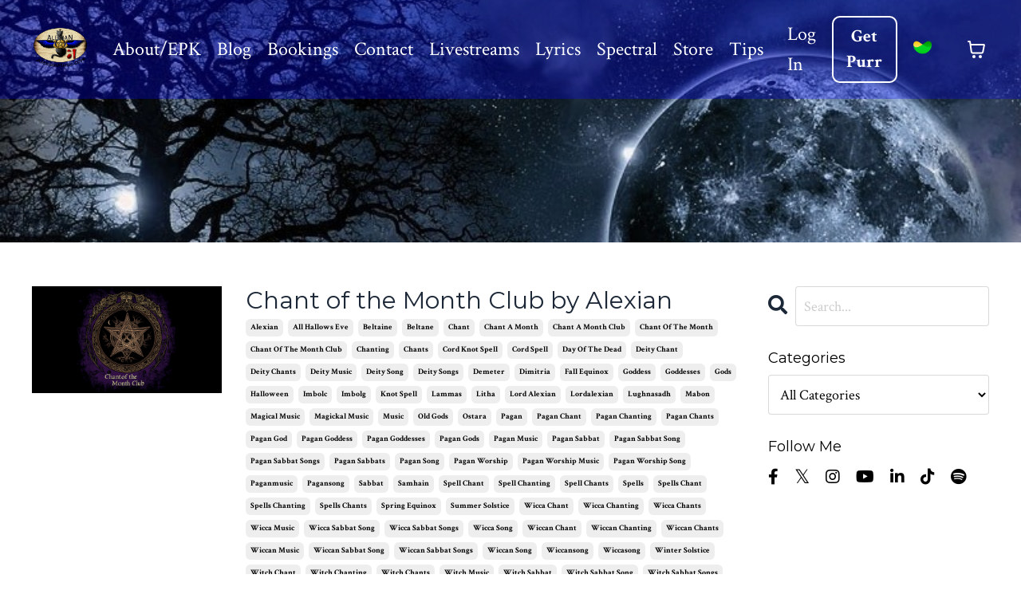

--- FILE ---
content_type: text/html; charset=utf-8
request_url: https://www.alexianmusic.com/blog
body_size: 21192
content:
<!doctype html>
<html lang="en">
  <head>
    
              <meta name="csrf-param" content="authenticity_token">
              <meta name="csrf-token" content="PbNOfotS4th+4Gs/ldCdR4rnI8PZ5YabhReltWm06kkGUm3ogK+hTVPD7QgHGOmI4nLHiHhlVE48VfaEz5UNnw==">
            
    <title>
      
        Pagan Music & Magick
      
    </title>
    <meta charset="utf-8" />
    <meta http-equiv="x-ua-compatible" content="ie=edge, chrome=1">
    <meta name="viewport" content="width=device-width, initial-scale=1, shrink-to-fit=no">
    
      <meta name="description" content="Lord Alexian&#39;s blog, documenting his journey as a professional Pagan musician, Educator, and High Priest of Alexandrian Wicca." />
    
    <meta property="og:type" content="website">
<meta property="og:url" content="https://www.alexianmusic.com/blog">
<meta name="twitter:card" content="summary_large_image">

<meta property="og:title" content="Pagan Music & Magick">
<meta name="twitter:title" content="Pagan Music & Magick">


<meta property="og:description" content="Lord Alexian&#39;s blog, documenting his journey as a professional Pagan musician, Educator, and High Priest of Alexandrian Wicca.">
<meta name="twitter:description" content="Lord Alexian&#39;s blog, documenting his journey as a professional Pagan musician, Educator, and High Priest of Alexandrian Wicca.">


<meta property="og:image" content="https://kajabi-storefronts-production.kajabi-cdn.com/kajabi-storefronts-production/sites/2147609510/images/O4f9QF8oSrCmc64x0nc1_file.jpg">
<meta name="twitter:image" content="https://kajabi-storefronts-production.kajabi-cdn.com/kajabi-storefronts-production/sites/2147609510/images/O4f9QF8oSrCmc64x0nc1_file.jpg">


    
      <link href="https://kajabi-storefronts-production.kajabi-cdn.com/kajabi-storefronts-production/themes/2151647400/settings_images/1lPTXkSrRZuMnBlAuY4o_pentagram-icon-1.ico.png?v=2" rel="shortcut icon" />
    
    <link rel="canonical" href="https://www.alexianmusic.com/blog" />

    <!-- Google Fonts ====================================================== -->
    <link rel="preconnect" href="https://fonts.gstatic.com" crossorigin>
    <link rel="stylesheet" media="print" onload="this.onload=null;this.removeAttribute(&#39;media&#39;);" type="text/css" href="//fonts.googleapis.com/css?family=Crimson+Text:400,700,400italic,700italic|Montserrat:400,700,400italic,700italic&amp;display=swap" />

    <!-- Kajabi CSS ======================================================== -->
    <link rel="stylesheet" media="print" onload="this.onload=null;this.removeAttribute(&#39;media&#39;);" type="text/css" href="https://kajabi-app-assets.kajabi-cdn.com/assets/core-0d125629e028a5a14579c81397830a1acd5cf5a9f3ec2d0de19efb9b0795fb03.css" />

    

    <!-- Font Awesome Icons -->
    <link rel="stylesheet" media="print" onload="this.onload=null;this.removeAttribute(&#39;media&#39;);" type="text/css" crossorigin="anonymous" href="https://use.fontawesome.com/releases/v5.15.2/css/all.css" />

    <link rel="stylesheet" media="screen" href="https://kajabi-storefronts-production.kajabi-cdn.com/kajabi-storefronts-production/themes/2151647400/assets/styles.css?17687522532455869" />

    <!-- Customer CSS ====================================================== -->
    <!-- If you're using custom css that affects the first render of the page, replace async_style_link below with styesheet_tag -->
    <link rel="stylesheet" media="print" onload="this.onload=null;this.removeAttribute(&#39;media&#39;);" type="text/css" href="https://kajabi-storefronts-production.kajabi-cdn.com/kajabi-storefronts-production/themes/2151647400/assets/overrides.css?17687522532455869" />
    <style>
  /* Custom CSS Added Via Theme Settings */
  /* CSS Overrides go here */

</style>


    <!-- Kajabi Editor Only CSS ============================================ -->
    

    <!-- Header hook ======================================================= -->
    <link rel="alternate" type="application/rss+xml" title="Pagan Music &amp; Magick" href="https://www.alexianmusic.com/blog.rss" /><script type="text/javascript">
  var Kajabi = Kajabi || {};
</script>
<script type="text/javascript">
  Kajabi.currentSiteUser = {
    "id" : "-1",
    "type" : "Guest",
    "contactId" : "",
  };
</script>
<script type="text/javascript">
  Kajabi.theme = {
    activeThemeName: "Serenity",
    previewThemeId: null,
    editor: false
  };
</script>
<meta name="turbo-prefetch" content="false">
<style type="text/css">
  #editor-overlay {
    display: none;
    border-color: #2E91FC;
    position: absolute;
    background-color: rgba(46,145,252,0.05);
    border-style: dashed;
    border-width: 3px;
    border-radius: 3px;
    pointer-events: none;
    cursor: pointer;
    z-index: 10000000000;
  }
  .editor-overlay-button {
    color: white;
    background: #2E91FC;
    border-radius: 2px;
    font-size: 13px;
    margin-inline-start: -24px;
    margin-block-start: -12px;
    padding-block: 3px;
    padding-inline: 10px;
    text-transform:uppercase;
    font-weight:bold;
    letter-spacing:1.5px;

    left: 50%;
    top: 50%;
    position: absolute;
  }
</style>
<script src="https://kajabi-app-assets.kajabi-cdn.com/vite/assets/track_analytics-999259ad.js" crossorigin="anonymous" type="module"></script><link rel="modulepreload" href="https://kajabi-app-assets.kajabi-cdn.com/vite/assets/stimulus-576c66eb.js" as="script" crossorigin="anonymous">
<link rel="modulepreload" href="https://kajabi-app-assets.kajabi-cdn.com/vite/assets/track_product_analytics-9c66ca0a.js" as="script" crossorigin="anonymous">
<link rel="modulepreload" href="https://kajabi-app-assets.kajabi-cdn.com/vite/assets/stimulus-e54d982b.js" as="script" crossorigin="anonymous">
<link rel="modulepreload" href="https://kajabi-app-assets.kajabi-cdn.com/vite/assets/trackProductAnalytics-3d5f89d8.js" as="script" crossorigin="anonymous">      <script type="text/javascript">
        if (typeof (window.rudderanalytics) === "undefined") {
          !function(){"use strict";window.RudderSnippetVersion="3.0.3";var sdkBaseUrl="https://cdn.rudderlabs.com/v3"
          ;var sdkName="rsa.min.js";var asyncScript=true;window.rudderAnalyticsBuildType="legacy",window.rudderanalytics=[]
          ;var e=["setDefaultInstanceKey","load","ready","page","track","identify","alias","group","reset","setAnonymousId","startSession","endSession","consent"]
          ;for(var n=0;n<e.length;n++){var t=e[n];window.rudderanalytics[t]=function(e){return function(){
          window.rudderanalytics.push([e].concat(Array.prototype.slice.call(arguments)))}}(t)}try{
          new Function('return import("")'),window.rudderAnalyticsBuildType="modern"}catch(a){}
          if(window.rudderAnalyticsMount=function(){
          "undefined"==typeof globalThis&&(Object.defineProperty(Object.prototype,"__globalThis_magic__",{get:function get(){
          return this},configurable:true}),__globalThis_magic__.globalThis=__globalThis_magic__,
          delete Object.prototype.__globalThis_magic__);var e=document.createElement("script")
          ;e.src="".concat(sdkBaseUrl,"/").concat(window.rudderAnalyticsBuildType,"/").concat(sdkName),e.async=asyncScript,
          document.head?document.head.appendChild(e):document.body.appendChild(e)
          },"undefined"==typeof Promise||"undefined"==typeof globalThis){var d=document.createElement("script")
          ;d.src="https://polyfill-fastly.io/v3/polyfill.min.js?version=3.111.0&features=Symbol%2CPromise&callback=rudderAnalyticsMount",
          d.async=asyncScript,document.head?document.head.appendChild(d):document.body.appendChild(d)}else{
          window.rudderAnalyticsMount()}window.rudderanalytics.load("2apYBMHHHWpiGqicceKmzPebApa","https://kajabiaarnyhwq.dataplane.rudderstack.com",{})}();
        }
      </script>
      <script type="text/javascript">
        if (typeof (window.rudderanalytics) !== "undefined") {
          rudderanalytics.page({"account_id":"2147593754","site_id":"2147609510"});
        }
      </script>
      <script type="text/javascript">
        if (typeof (window.rudderanalytics) !== "undefined") {
          (function () {
            function AnalyticsClickHandler (event) {
              const targetEl = event.target.closest('a') || event.target.closest('button');
              if (targetEl) {
                rudderanalytics.track('Site Link Clicked', Object.assign(
                  {"account_id":"2147593754","site_id":"2147609510"},
                  {
                    link_text: targetEl.textContent.trim(),
                    link_href: targetEl.href,
                    tag_name: targetEl.tagName,
                  }
                ));
              }
            };
            document.addEventListener('click', AnalyticsClickHandler);
          })();
        }
      </script>
<meta name='site_locale' content='en'><style type="text/css">
  body main {
    direction: ltr;
  }
  .slick-list {
    direction: ltr;
  }
</style>
<style type="text/css">
  /* Font Awesome 4 */
  .fa.fa-twitter{
    font-family:sans-serif;
  }
  .fa.fa-twitter::before{
    content:"𝕏";
    font-size:1.2em;
  }

  /* Font Awesome 5 */
  .fab.fa-twitter{
    font-family:sans-serif;
  }
  .fab.fa-twitter::before{
    content:"𝕏";
    font-size:1.2em;
  }
</style>
<link rel="stylesheet" href="https://cdn.jsdelivr.net/npm/@kajabi-ui/styles@1.0.4/dist/kajabi_products/kajabi_products.css" />
<script type="module" src="https://cdn.jsdelivr.net/npm/@pine-ds/core@3.14.0/dist/pine-core/pine-core.esm.js"></script>
<script nomodule src="https://cdn.jsdelivr.net/npm/@pine-ds/core@3.14.0/dist/pine-core/index.esm.js"></script>


  </head>

  <style>
  

  
    
      body {
        background-color: #ffffff;
      }
    
  
</style>

  <body id="encore-theme" class="background-light sage-excluded">
    


    <div id="section-header" data-section-id="header">

<style>
  /* Default Header Styles */
  .header {
    
      background-color: rgba(0, 0, 255, 0.29);
    
    font-size: 24px;
  }
  .header a,
  .header a.link-list__link,
  .header a.link-list__link:hover,
  .header a.social-icons__icon,
  .header .user__login a,
  .header .dropdown__item a,
  .header .dropdown__trigger:hover {
    color: #ffffff;
  }
  .header .dropdown__trigger {
    color: #ffffff !important;
  }
  /* Mobile Header Styles */
  @media (max-width: 767px) {
    .header {
      
        background-color: rgba(0, 0, 255, 0.29);
      
      font-size: 21px;
    }
    
      .header a,
      .header a.link-list__link,
      .header a.social-icons__icon,
      .header .dropdown__item a,
      .header .user__login a,
      .header a.link-list__link:hover,
      .header .dropdown__trigger:hover {
        color: #ffffff;
      }
      .header .dropdown__trigger {
        color: #ffffff !important;
      }
    
    .header .hamburger__slices .hamburger__slice {
      
        background-color: #ffffff;
      
    }
    
      .header a.link-list__link, .dropdown__item a, .header__content--mobile {
        text-align: center;
      }
    
    .header--overlay .header__content--mobile  {
      padding-bottom: 20px;
    }
  }
  /* Sticky Styles */
  
    .header.header--fixed {
      background-color: rgba(0, 0, 255, 0.29);
      
        background-color: rgba(0, 0, 255, 0.29);
      
      
        background-color: #0000ff;
      
    }
    
    
    .header.header--fixed .hamburger__slice {
      
        background-color: #ffffff;
      
    }
  
</style>

<div class="hidden">
  
    
  
    
  
    
  
    
  
    
  
  
  
  
</div>

<header class="header header--overlay sticky   background-dark header--close-on-scroll" kjb-settings-id="sections_header_settings_background_color">
  <div class="hello-bars">
    
      
    
      
    
      
    
      
    
      
    
  </div>
  
    <div class="header__wrap">
      <div class="header__content header__content--desktop background-dark">
        <div class="container header__container media justify-content-between">
          
            
                <style>
@media (min-width: 768px) {
  #block-1555988494486 {
    text-align: left;
  }
} 
</style>

<div 
  id="block-1555988494486" 
  class="header__block header__block--logo header__block--show header__switch-content " 
  kjb-settings-id="sections_header_blocks_1555988494486_settings_stretch"
  
>
  

<style>
  #block-1555988494486 {
    line-height: 1;
  }
  #block-1555988494486 .logo__image {
    display: block;
    width: 150px;
  }
  #block-1555988494486 .logo__text {
    color: #d5dfea;
  }
</style>

<a class="logo" href="/">
  
    
      <img loading="auto" class="logo__image" alt="Header Logo" kjb-settings-id="sections_header_blocks_1555988494486_settings_logo" src="https://kajabi-storefronts-production.kajabi-cdn.com/kajabi-storefronts-production/themes/2151647400/settings_images/cK8NMiwhSHSz4n7ETut2_AlexianLogoColor_Alpha_Large_Redone_Alternative_small.png" />
    
  
</a>

</div>

              
          
            
                <style>
@media (min-width: 768px) {
  #block-1607554222849 {
    text-align: right;
  }
} 
</style>

<div 
  id="block-1607554222849" 
  class="header__block header__switch-content header__block--menu stretch" 
  kjb-settings-id="sections_header_blocks_1607554222849_settings_stretch"
  
>
  <div class="link-list justify-content-right" kjb-settings-id="sections_header_blocks_1607554222849_settings_menu">
  
    <a class="link-list__link" href="https://www.alexianmusic.com/about" >About/EPK</a>
  
    <a class="link-list__link" href="https://www.alexianmusic.com/blog" >Blog</a>
  
    <a class="link-list__link" href="https://www.alexianmusic.com/booking" >Bookings</a>
  
    <a class="link-list__link" href="https://www.alexianmusic.com/contact" >Contact</a>
  
    <a class="link-list__link" href="https://www.alexianmusic.com/livestreams" >Livestreams</a>
  
    <a class="link-list__link" href="https://www.alexianmusic.com/lyrics" >Lyrics</a>
  
    <a class="link-list__link" href="https://www.alexianmusic.com/spectral" >Spectral</a>
  
    <a class="link-list__link" href="https://www.alexianmusic.com/store" >Store</a>
  
    <a class="link-list__link" href="https://www.alexianmusic.com/tips" >Tips</a>
  
</div>

</div>

              
          
            
                <style>
@media (min-width: 768px) {
  #block-1555988487706 {
    text-align: left;
  }
} 
</style>

<div 
  id="block-1555988487706" 
  class="header__block header__switch-content header__block--user " 
  kjb-settings-id="sections_header_blocks_1555988487706_settings_stretch"
  
>
  <style>
  /* Dropdown menu colors for desktop */
  @media (min-width: 768px) {
    #block-1555988487706 .dropdown__menu {
      background: rgba(0, 0, 255, 0.29);
      color: #ffffff;
    }
    #block-1555988487706 .dropdown__item a,
    #block-1555988487706 {
      color: #ffffff;
    }
  }
  /* Mobile menu text alignment */
  @media (max-width: 767px) {
    #block-1555988487706 .dropdown__item a,
    #block-1555988487706 .user__login a {
      text-align: center;
    }
  }
</style>

<div class="user" kjb-settings-id="sections_header_blocks_1555988487706_settings_language_login">
  
    <span class="user__login" kjb-settings-id="language_login"><a href="/login">Log In</a></span>
  
</div>

</div>

              
          
            
                <style>
@media (min-width: 768px) {
  #block-1668554319275 {
    text-align: left;
  }
} 
</style>

<div 
  id="block-1668554319275" 
  class="header__block header__switch-content header__block--cta stretch" 
  kjb-settings-id="sections_header_blocks_1668554319275_settings_stretch"
  
>
  






<style>
  #block-1668554319275 .btn,
  [data-slick-id="1668554319275"] .block .btn {
    color: #ffffff;
    border-color: #ffffff;
    border-radius: 10px;
    background-color: #ffffff;
  }
  #block-1668554319275 .btn--outline,
  [data-slick-id="1668554319275"] .block .btn--outline {
    background: transparent;
    color: #ffffff;
  }
</style>

<a class="btn btn--outline btn--small btn--auto" href="/resource_redirect/landing_pages/2148910978"    target="_blank" rel="noopener"  kjb-settings-id="sections_header_blocks_1668554319275_settings_btn_background_color" role="button">
  Get Purr
</a>


</div>

              
          
            
                <style>
@media (min-width: 768px) {
  #block-1707153058057 {
    text-align: left;
  }
} 
</style>

<div 
  id="block-1707153058057" 
  class="header__block header__block--logo header__block--show header__switch-content " 
  kjb-settings-id="sections_header_blocks_1707153058057_settings_stretch"
  
>
  

<style>
  #block-1707153058057 {
    line-height: 1;
  }
  #block-1707153058057 .logo__image {
    display: block;
    width: 50px;
  }
  #block-1707153058057 .logo__text {
    color: #ffffff;
  }
</style>

<a class="logo" href="/">
  
    
      <img loading="auto" class="logo__image" alt="Stripe Climate Member" kjb-settings-id="sections_header_blocks_1707153058057_settings_logo" src="https://kajabi-storefronts-production.kajabi-cdn.com/kajabi-storefronts-production/file-uploads/themes/2151647400/settings_images/b375ff6-27-2d0-03f0-1e6b78bb3e8_a639e0cf-32c3-4f87-9e88-9ab2883b867c.png" />
    
  
</a>

</div>

              
          
          
            <div class="hamburger hidden--desktop" kjb-settings-id="sections_header_settings_hamburger_color">
              <div class="hamburger__slices">
                <div class="hamburger__slice hamburger--slice-1"></div>
                <div class="hamburger__slice hamburger--slice-2"></div>
                <div class="hamburger__slice hamburger--slice-3"></div>
                <div class="hamburger__slice hamburger--slice-4"></div>
              </div>
            </div>
          
          
            <style>
  #block-cart .cart-button button {
    transition: all 0.1s;
    color: #ffffff;
  }
  .header.header--fixed #block-cart .cart-button button {
    transition: all 0.1s;
    color: ;
  }
</style>

<div id="block-cart" class="header__block--cart" kjb-settings-id="sections_header_settings_info">
  <script type="text/javascript">
  window.CLIENT_INFO = window.CLIENT_INFO || {};
  window.CLIENT_INFO.site_id = 2147609510;
  window.CLIENT_INFO.locale = "en";
  window.CLIENT_INFO.features =   window.CLIENT_INFO.features || {};
  window.CLIENT_INFO.imagePaths = window.CLIENT_INFO.imagePaths || {};
  window.CLIENT_INFO.imagePaths.default = "https://kajabi-app-assets.kajabi-cdn.com/assets/default_image-cff4ebeceb3839d5908ba7c7d5071a751234f2a6b34575505002eef3deb5e3c7.png";
  window.CLIENT_INFO.imagePaths.default_avatar = "https://kajabi-app-assets.kajabi-cdn.com/assets/defaults/default_avatar-b3744a61876b6f23004ea211ac36efc3ce9b91d5e3cfe612869f2f48f20c4f38.jpg";


    window.CLIENT_INFO.ga_id = "G-GTBWYV09JY"

  window.CLIENT_INFO.env = "production";
  // Ideally this is "unknown" as the default value, but this preserves existing behavior
  window.CLIENT_INFO.git_sha = "689be64befdcfb2a21520496a9c9ac689d57fd59";

  window.CLIENT_INFO.sentry_dsn = 'https://d12d127409fc4e5ab2f1cfe05c49b376:1d9ce92bb71b4391a6c2536171cbabe8@o485653.ingest.sentry.io/5541287';
  window.CLIENT_INFO.app_name = 'kajabi-storefronts-production';
  window.CLIENT_INFO.datadogEmbeddedCheckoutSampleRate = "100";

    window.CLIENT_INFO.account = {
      id: 2147593754,
      tier: "50k",
      businessType: "other",
      experience: "existing_online",
      industry: "music_instruments"
    }



</script>

<!-- You will need to change the version to match for Kajabi-UI/styles -->
<link rel="stylesheet" href="https://cdn.jsdelivr.net/npm/@kajabi-ui/styles@1.0.4/dist/kajabi_products/kajabi_products.css" />

<!-- Update Pine-DS/core version -->
<script type="module" src="https://cdn.jsdelivr.net/npm/@pine-ds/core@3.14.0/dist/pine-core/pine-core.esm.js"></script>
<script nomodule src="https://cdn.jsdelivr.net/npm/@pine-ds/core@3.14.0/dist/pine-core/index.esm.js"></script>

<!-- Load the toast controller -->
<script src="https://kajabi-app-assets.kajabi-cdn.com/assets/admin/pine_pds_toast_controller-c18b05ccfaa503bf8a9b1115437ccfedfe99a80d9f98e2bdaa416e44871427e5.js"></script>




<script src="https://kajabi-app-assets.kajabi-cdn.com/vite/assets/index-67fd4efe.js" crossorigin="anonymous" type="module" defer="defer"></script><link rel="modulepreload" href="https://kajabi-app-assets.kajabi-cdn.com/vite/assets/jsx-runtime-b77bee81.js" as="script" crossorigin="anonymous" defer="defer">
<link rel="modulepreload" href="https://kajabi-app-assets.kajabi-cdn.com/vite/assets/index-ffb4245c.js" as="script" crossorigin="anonymous" defer="defer">
<link rel="modulepreload" href="https://kajabi-app-assets.kajabi-cdn.com/vite/assets/Sentry-aebb7817.js" as="script" crossorigin="anonymous" defer="defer">
<link rel="modulepreload" href="https://kajabi-app-assets.kajabi-cdn.com/vite/assets/ToastProvider-093818d3.js" as="script" crossorigin="anonymous" defer="defer">
<link rel="modulepreload" href="https://kajabi-app-assets.kajabi-cdn.com/vite/assets/yup-0bd1f16c.js" as="script" crossorigin="anonymous" defer="defer">
<link rel="modulepreload" href="https://kajabi-app-assets.kajabi-cdn.com/vite/assets/i18n-e98f75c1.js" as="script" crossorigin="anonymous" defer="defer">
<link rel="modulepreload" href="https://kajabi-app-assets.kajabi-cdn.com/vite/assets/index.esm-e7f67e9f.js" as="script" crossorigin="anonymous" defer="defer">
<link rel="modulepreload" href="https://kajabi-app-assets.kajabi-cdn.com/vite/assets/main-980e1a5d.js" as="script" crossorigin="anonymous" defer="defer">
<link rel="modulepreload" href="https://kajabi-app-assets.kajabi-cdn.com/vite/assets/index-d19b3d80.js" as="script" crossorigin="anonymous" defer="defer">
<link rel="modulepreload" href="https://kajabi-app-assets.kajabi-cdn.com/vite/assets/index-ef3c7d47.js" as="script" crossorigin="anonymous" defer="defer">
<link rel="modulepreload" href="https://kajabi-app-assets.kajabi-cdn.com/vite/assets/ManageCart-4839dddb.js" as="script" crossorigin="anonymous" defer="defer">
<link rel="modulepreload" href="https://kajabi-app-assets.kajabi-cdn.com/vite/assets/index-1887ab18.js" as="script" crossorigin="anonymous" defer="defer">
<link rel="modulepreload" href="https://kajabi-app-assets.kajabi-cdn.com/vite/assets/cartClient-84670a5f.js" as="script" crossorigin="anonymous" defer="defer">
<link rel="modulepreload" href="https://kajabi-app-assets.kajabi-cdn.com/vite/assets/moment-02fedcb7.js" as="script" crossorigin="anonymous" defer="defer">
<link rel="modulepreload" href="https://kajabi-app-assets.kajabi-cdn.com/vite/assets/i18next-874ad839.js" as="script" crossorigin="anonymous" defer="defer">
<link rel="modulepreload" href="https://kajabi-app-assets.kajabi-cdn.com/vite/assets/utils-a430c781.js" as="script" crossorigin="anonymous" defer="defer">
<link rel="modulepreload" href="https://kajabi-app-assets.kajabi-cdn.com/vite/assets/index-bb12d89a.js" as="script" crossorigin="anonymous" defer="defer">
<link rel="modulepreload" href="https://kajabi-app-assets.kajabi-cdn.com/vite/assets/errorboundary-26546b2a.js" as="script" crossorigin="anonymous" defer="defer">
<link rel="modulepreload" href="https://kajabi-app-assets.kajabi-cdn.com/vite/assets/_commonjsHelpers-f17db62c.js" as="script" crossorigin="anonymous" defer="defer">
<link rel="modulepreload" href="https://kajabi-app-assets.kajabi-cdn.com/vite/assets/sdk-86249915.js" as="script" crossorigin="anonymous" defer="defer">
<link rel="modulepreload" href="https://kajabi-app-assets.kajabi-cdn.com/vite/assets/clientInfo-16c2cd18.js" as="script" crossorigin="anonymous" defer="defer">
<link rel="modulepreload" href="https://kajabi-app-assets.kajabi-cdn.com/vite/assets/hoist-non-react-statics.cjs-1f1a8335.js" as="script" crossorigin="anonymous" defer="defer">
<link rel="modulepreload" href="https://kajabi-app-assets.kajabi-cdn.com/vite/assets/index-e6118ae5.js" as="script" crossorigin="anonymous" defer="defer">
<link rel="modulepreload" href="https://kajabi-app-assets.kajabi-cdn.com/vite/assets/Lazy-cbc23e4a.js" as="script" crossorigin="anonymous" defer="defer">
<link rel="modulepreload" href="https://kajabi-app-assets.kajabi-cdn.com/vite/assets/_baseIteratee-21da714d.js" as="script" crossorigin="anonymous" defer="defer">
<link rel="modulepreload" href="https://kajabi-app-assets.kajabi-cdn.com/vite/assets/setLocale-ceec3490.js" as="script" crossorigin="anonymous" defer="defer">
<link rel="modulepreload" href="https://kajabi-app-assets.kajabi-cdn.com/vite/assets/util-289d78c2.js" as="script" crossorigin="anonymous" defer="defer">
<link rel="modulepreload" href="https://kajabi-app-assets.kajabi-cdn.com/vite/assets/index-2f617914.js" as="script" crossorigin="anonymous" defer="defer">
<link rel="modulepreload" href="https://kajabi-app-assets.kajabi-cdn.com/vite/assets/middleware-8d62c445.js" as="script" crossorigin="anonymous" defer="defer">
<link rel="modulepreload" href="https://kajabi-app-assets.kajabi-cdn.com/vite/assets/formatter-1903f250.js" as="script" crossorigin="anonymous" defer="defer">
<link rel="modulepreload" href="https://kajabi-app-assets.kajabi-cdn.com/vite/assets/PhoneInput-6d81d1e8.js" as="script" crossorigin="anonymous" defer="defer">
<link rel="modulepreload" href="https://kajabi-app-assets.kajabi-cdn.com/vite/assets/util-980bb37d.js" as="script" crossorigin="anonymous" defer="defer">
<link rel="modulepreload" href="https://kajabi-app-assets.kajabi-cdn.com/vite/assets/QuantitySelector-d71d352c.js" as="script" crossorigin="anonymous" defer="defer">
<link rel="modulepreload" href="https://kajabi-app-assets.kajabi-cdn.com/vite/assets/index-dd84ea2a.js" as="script" crossorigin="anonymous" defer="defer">
<link rel="modulepreload" href="https://kajabi-app-assets.kajabi-cdn.com/vite/assets/lodash-81553200.js" as="script" crossorigin="anonymous" defer="defer"><link rel="stylesheet" href="https://kajabi-app-assets.kajabi-cdn.com/vite/assets/ManageCart-91607dfe.css" media="screen" defer="defer" />
<script src="https://kajabi-app-assets.kajabi-cdn.com/vite/assets/system-scoped-e65135f6.js" crossorigin="anonymous" type="module"></script><link rel="stylesheet" href="https://kajabi-app-assets.kajabi-cdn.com/vite/assets/system-scoped-90bb990f.css" media="screen" />

<div id="cart-root"></div>

</div>
          
        </div>
      </div>
      <div class="header__content header__content--mobile">
        <div class="header__switch-content header__spacer"></div>
      </div>
    </div>
  
</header>

</div>
    <main>
      <div data-dynamic-sections=blog><div id="section-1607887261302" data-section-id="1607887261302"><style>
  
    #section-1607887261302 {
      background-image: url(https://kajabi-storefronts-production.kajabi-cdn.com/kajabi-storefronts-production/themes/2151647400/settings_images/UH451cTyQ0KWXx6Nl6ML_file.jpg);
      background-position: center;
    }
  
  #section-1607887261302 .section__overlay {
    position: absolute;
    width: 100%;
    height: 100%;
    left: 0;
    top: 0;
    background-color: ;
  }
  #section-1607887261302 .sizer {
    padding-top: 40px;
    padding-bottom: 60px;
  }
  #section-1607887261302 .container {
    max-width: calc(1260px + 10px + 10px);
    padding-right: 10px;
    padding-left: 10px;
    
  }
  #section-1607887261302 .row {
    
  }
  #section-1607887261302 .container--full {
    width: 100%;
    max-width: calc(100% + 10px + 10px);
  }
  @media (min-width: 768px) {
    
      #section-1607887261302 {
        
      }
    
    #section-1607887261302 .sizer {
      padding-top: 80px;
      padding-bottom: 100px;
    }
    #section-1607887261302 .container {
      max-width: calc(1260px + 40px + 40px);
      padding-right: 40px;
      padding-left: 40px;
    }
    #section-1607887261302 .container--full {
      max-width: calc(100% + 40px + 40px);
    }
  }
  
  
</style>


<section kjb-settings-id="sections_1607887261302_settings_background_color"
  class="section
  
  
   "
  data-reveal-event=""
  data-reveal-offset=""
  data-reveal-units="seconds">
  <div class="sizer ">
    
    <div class="section__overlay"></div>
    <div class="container ">
      <div class="row align-items-center justify-content-center">
        
      </div>
    </div>
  </div>
</section>

</div><div id="section-1599589855686" data-section-id="1599589855686"><style>
  
  .blog-listings {
    background-color: ;
  }
  .blog-listings .sizer {
    padding-top: 40px;
    padding-bottom: 40px;
  }
  .blog-listings .container {
    max-width: calc(1260px + 10px + 10px);
    padding-right: 10px;
    padding-left: 10px;
  }
  .blog-listing__panel {
    background-color: #ffffff;
    border-color: ;
    border-radius: 4px;
    border-style: none;
    border-width: 25px ;
  }
  .blog-listing__title {
    color:  !important;
  }
  .blog-listing__title:hover {
    color:  !important;
  }
  .blog-listing__date {
    color: ;
  }
  .tag {
    color: ;
    background-color: ;
  }
  .tag:hover {
    color: ;
    background-color: ;
  }
  .blog-listing__content {
    color: ;
  }
  .blog-listing__more {
    color: ;
  }
  @media (min-width: 768px) {
    
    .blog-listings .sizer {
      padding-top: 40px;
      padding-bottom: 40px;
    }
    .blog-listings .container {
      max-width: calc(1260px + 40px + 40px);
      padding-right: 40px;
      padding-left: 40px;
    }
  }
  .pag__link {
    color: ;
  }
  .pag__link--current {
    color: ;
  }
  .pag__link--disabled {
    color: ;
  }
</style>

<section class="blog-listings " kjb-settings-id="sections_1599589855686_settings_background_color">
  <div class="sizer">
    
    <div class="container">
      <div class="row">
        
          <div class="col-lg-9">
        
          <div class="blog-listings__content blog-listings__content--side-left">
            
              
                





<div class="blog-listing blog-listing--side-left blog-listing--has-media">
  
    <div class="blog-listing__media">
      
        
  
    
      <a href="/blog/chant-of-the-month-club-by-alexian">
        <img loading="auto" alt="Chant of the Month Club by Alexian" src="https://kajabi-storefronts-production.kajabi-cdn.com/kajabi-storefronts-production/file-uploads/blogs/2147506064/images/ed320e2-dc16-1fae-78e2-3bac8dd6801_COTM_-_Chant_of_the_Month_Logo_Horizontal.png" />
      </a>
    
  


      
    </div>
    <div class="blog-listing__data">
      <a class="h3 blog-listing__title" href="/blog/chant-of-the-month-club-by-alexian">Chant of the Month Club by Alexian</a>
      
        <span class="blog-listing__tags" kjb-settings-id="sections_1599589855686_settings_show_tags">
          
            
              <a class="tag" href="https://www.alexianmusic.com/blog?tag=alexian">alexian</a>
            
              <a class="tag" href="https://www.alexianmusic.com/blog?tag=all+hallows+eve">all hallows eve</a>
            
              <a class="tag" href="https://www.alexianmusic.com/blog?tag=beltaine">beltaine</a>
            
              <a class="tag" href="https://www.alexianmusic.com/blog?tag=beltane">beltane</a>
            
              <a class="tag" href="https://www.alexianmusic.com/blog?tag=chant">chant</a>
            
              <a class="tag" href="https://www.alexianmusic.com/blog?tag=chant+a+month">chant a month</a>
            
              <a class="tag" href="https://www.alexianmusic.com/blog?tag=chant+a+month+club">chant a month club</a>
            
              <a class="tag" href="https://www.alexianmusic.com/blog?tag=chant+of+the+month">chant of the month</a>
            
              <a class="tag" href="https://www.alexianmusic.com/blog?tag=chant+of+the+month+club">chant of the month club</a>
            
              <a class="tag" href="https://www.alexianmusic.com/blog?tag=chanting">chanting</a>
            
              <a class="tag" href="https://www.alexianmusic.com/blog?tag=chants">chants</a>
            
              <a class="tag" href="https://www.alexianmusic.com/blog?tag=cord+knot+spell">cord knot spell</a>
            
              <a class="tag" href="https://www.alexianmusic.com/blog?tag=cord+spell">cord spell</a>
            
              <a class="tag" href="https://www.alexianmusic.com/blog?tag=day+of+the+dead">day of the dead</a>
            
              <a class="tag" href="https://www.alexianmusic.com/blog?tag=deity+chant">deity chant</a>
            
              <a class="tag" href="https://www.alexianmusic.com/blog?tag=deity+chants">deity chants</a>
            
              <a class="tag" href="https://www.alexianmusic.com/blog?tag=deity+music">deity music</a>
            
              <a class="tag" href="https://www.alexianmusic.com/blog?tag=deity+song">deity song</a>
            
              <a class="tag" href="https://www.alexianmusic.com/blog?tag=deity+songs">deity songs</a>
            
              <a class="tag" href="https://www.alexianmusic.com/blog?tag=demeter">demeter</a>
            
              <a class="tag" href="https://www.alexianmusic.com/blog?tag=dimitria">dimitria</a>
            
              <a class="tag" href="https://www.alexianmusic.com/blog?tag=fall+equinox">fall equinox</a>
            
              <a class="tag" href="https://www.alexianmusic.com/blog?tag=goddess">goddess</a>
            
              <a class="tag" href="https://www.alexianmusic.com/blog?tag=goddesses">goddesses</a>
            
              <a class="tag" href="https://www.alexianmusic.com/blog?tag=gods">gods</a>
            
              <a class="tag" href="https://www.alexianmusic.com/blog?tag=halloween">halloween</a>
            
              <a class="tag" href="https://www.alexianmusic.com/blog?tag=imbolc">imbolc</a>
            
              <a class="tag" href="https://www.alexianmusic.com/blog?tag=imbolg">imbolg</a>
            
              <a class="tag" href="https://www.alexianmusic.com/blog?tag=knot+spell">knot spell</a>
            
              <a class="tag" href="https://www.alexianmusic.com/blog?tag=lammas">lammas</a>
            
              <a class="tag" href="https://www.alexianmusic.com/blog?tag=litha">litha</a>
            
              <a class="tag" href="https://www.alexianmusic.com/blog?tag=lord+alexian">lord alexian</a>
            
              <a class="tag" href="https://www.alexianmusic.com/blog?tag=lordalexian">lordalexian</a>
            
              <a class="tag" href="https://www.alexianmusic.com/blog?tag=lughnasadh">lughnasadh</a>
            
              <a class="tag" href="https://www.alexianmusic.com/blog?tag=mabon">mabon</a>
            
              <a class="tag" href="https://www.alexianmusic.com/blog?tag=magical+music">magical music</a>
            
              <a class="tag" href="https://www.alexianmusic.com/blog?tag=magickal+music">magickal music</a>
            
              <a class="tag" href="https://www.alexianmusic.com/blog?tag=music">music</a>
            
              <a class="tag" href="https://www.alexianmusic.com/blog?tag=old+gods">old gods</a>
            
              <a class="tag" href="https://www.alexianmusic.com/blog?tag=ostara">ostara</a>
            
              <a class="tag" href="https://www.alexianmusic.com/blog?tag=pagan">pagan</a>
            
              <a class="tag" href="https://www.alexianmusic.com/blog?tag=pagan+chant">pagan chant</a>
            
              <a class="tag" href="https://www.alexianmusic.com/blog?tag=pagan+chanting">pagan chanting</a>
            
              <a class="tag" href="https://www.alexianmusic.com/blog?tag=pagan+chants">pagan chants</a>
            
              <a class="tag" href="https://www.alexianmusic.com/blog?tag=pagan+god">pagan god</a>
            
              <a class="tag" href="https://www.alexianmusic.com/blog?tag=pagan+goddess">pagan goddess</a>
            
              <a class="tag" href="https://www.alexianmusic.com/blog?tag=pagan+goddesses">pagan goddesses</a>
            
              <a class="tag" href="https://www.alexianmusic.com/blog?tag=pagan+gods">pagan gods</a>
            
              <a class="tag" href="https://www.alexianmusic.com/blog?tag=pagan+music">pagan music</a>
            
              <a class="tag" href="https://www.alexianmusic.com/blog?tag=pagan+sabbat">pagan sabbat</a>
            
              <a class="tag" href="https://www.alexianmusic.com/blog?tag=pagan+sabbat+song">pagan sabbat song</a>
            
              <a class="tag" href="https://www.alexianmusic.com/blog?tag=pagan+sabbat+songs">pagan sabbat songs</a>
            
              <a class="tag" href="https://www.alexianmusic.com/blog?tag=pagan+sabbats">pagan sabbats</a>
            
              <a class="tag" href="https://www.alexianmusic.com/blog?tag=pagan+song">pagan song</a>
            
              <a class="tag" href="https://www.alexianmusic.com/blog?tag=pagan+worship">pagan worship</a>
            
              <a class="tag" href="https://www.alexianmusic.com/blog?tag=pagan+worship+music">pagan worship music</a>
            
              <a class="tag" href="https://www.alexianmusic.com/blog?tag=pagan+worship+song">pagan worship song</a>
            
              <a class="tag" href="https://www.alexianmusic.com/blog?tag=paganmusic">paganmusic</a>
            
              <a class="tag" href="https://www.alexianmusic.com/blog?tag=pagansong">pagansong</a>
            
              <a class="tag" href="https://www.alexianmusic.com/blog?tag=sabbat">sabbat</a>
            
              <a class="tag" href="https://www.alexianmusic.com/blog?tag=samhain">samhain</a>
            
              <a class="tag" href="https://www.alexianmusic.com/blog?tag=spell+chant">spell chant</a>
            
              <a class="tag" href="https://www.alexianmusic.com/blog?tag=spell+chanting">spell chanting</a>
            
              <a class="tag" href="https://www.alexianmusic.com/blog?tag=spell+chants">spell chants</a>
            
              <a class="tag" href="https://www.alexianmusic.com/blog?tag=spells">spells</a>
            
              <a class="tag" href="https://www.alexianmusic.com/blog?tag=spells+chant">spells chant</a>
            
              <a class="tag" href="https://www.alexianmusic.com/blog?tag=spells+chanting">spells chanting</a>
            
              <a class="tag" href="https://www.alexianmusic.com/blog?tag=spells+chants">spells chants</a>
            
              <a class="tag" href="https://www.alexianmusic.com/blog?tag=spring+equinox">spring equinox</a>
            
              <a class="tag" href="https://www.alexianmusic.com/blog?tag=summer+solstice">summer solstice</a>
            
              <a class="tag" href="https://www.alexianmusic.com/blog?tag=wicca+chant">wicca chant</a>
            
              <a class="tag" href="https://www.alexianmusic.com/blog?tag=wicca+chanting">wicca chanting</a>
            
              <a class="tag" href="https://www.alexianmusic.com/blog?tag=wicca+chants">wicca chants</a>
            
              <a class="tag" href="https://www.alexianmusic.com/blog?tag=wicca+music">wicca music</a>
            
              <a class="tag" href="https://www.alexianmusic.com/blog?tag=wicca+sabbat+song">wicca sabbat song</a>
            
              <a class="tag" href="https://www.alexianmusic.com/blog?tag=wicca+sabbat+songs">wicca sabbat songs</a>
            
              <a class="tag" href="https://www.alexianmusic.com/blog?tag=wicca+song">wicca song</a>
            
              <a class="tag" href="https://www.alexianmusic.com/blog?tag=wiccan+chant">wiccan chant</a>
            
              <a class="tag" href="https://www.alexianmusic.com/blog?tag=wiccan+chanting">wiccan chanting</a>
            
              <a class="tag" href="https://www.alexianmusic.com/blog?tag=wiccan+chants">wiccan chants</a>
            
              <a class="tag" href="https://www.alexianmusic.com/blog?tag=wiccan+music">wiccan music</a>
            
              <a class="tag" href="https://www.alexianmusic.com/blog?tag=wiccan+sabbat+song">wiccan sabbat song</a>
            
              <a class="tag" href="https://www.alexianmusic.com/blog?tag=wiccan+sabbat+songs">wiccan sabbat songs</a>
            
              <a class="tag" href="https://www.alexianmusic.com/blog?tag=wiccan+song">wiccan song</a>
            
              <a class="tag" href="https://www.alexianmusic.com/blog?tag=wiccansong">wiccansong</a>
            
              <a class="tag" href="https://www.alexianmusic.com/blog?tag=wiccasong">wiccasong</a>
            
              <a class="tag" href="https://www.alexianmusic.com/blog?tag=winter+solstice">winter solstice</a>
            
              <a class="tag" href="https://www.alexianmusic.com/blog?tag=witch+chant">witch chant</a>
            
              <a class="tag" href="https://www.alexianmusic.com/blog?tag=witch+chanting">witch chanting</a>
            
              <a class="tag" href="https://www.alexianmusic.com/blog?tag=witch+chants">witch chants</a>
            
              <a class="tag" href="https://www.alexianmusic.com/blog?tag=witch+music">witch music</a>
            
              <a class="tag" href="https://www.alexianmusic.com/blog?tag=witch+sabbat">witch sabbat</a>
            
              <a class="tag" href="https://www.alexianmusic.com/blog?tag=witch+sabbat+song">witch sabbat song</a>
            
              <a class="tag" href="https://www.alexianmusic.com/blog?tag=witch+sabbat+songs">witch sabbat songs</a>
            
              <a class="tag" href="https://www.alexianmusic.com/blog?tag=witch+sabbats">witch sabbats</a>
            
              <a class="tag" href="https://www.alexianmusic.com/blog?tag=witch+song">witch song</a>
            
              <a class="tag" href="https://www.alexianmusic.com/blog?tag=witchcraft">witchcraft</a>
            
              <a class="tag" href="https://www.alexianmusic.com/blog?tag=witchcraft+chant">witchcraft chant</a>
            
              <a class="tag" href="https://www.alexianmusic.com/blog?tag=witchcraft+chanting">witchcraft chanting</a>
            
              <a class="tag" href="https://www.alexianmusic.com/blog?tag=witchcraft+chants">witchcraft chants</a>
            
              <a class="tag" href="https://www.alexianmusic.com/blog?tag=witchcraft+music">witchcraft music</a>
            
              <a class="tag" href="https://www.alexianmusic.com/blog?tag=witchcraft+sabbat">witchcraft sabbat</a>
            
              <a class="tag" href="https://www.alexianmusic.com/blog?tag=witchcraft+sabbat+song">witchcraft sabbat song</a>
            
              <a class="tag" href="https://www.alexianmusic.com/blog?tag=witchcraft+sabbat+songs">witchcraft sabbat songs</a>
            
              <a class="tag" href="https://www.alexianmusic.com/blog?tag=witchcraft+sabbats">witchcraft sabbats</a>
            
              <a class="tag" href="https://www.alexianmusic.com/blog?tag=witchcraft+song">witchcraft song</a>
            
              <a class="tag" href="https://www.alexianmusic.com/blog?tag=witchcraftsong">witchcraftsong</a>
            
              <a class="tag" href="https://www.alexianmusic.com/blog?tag=witches+sabbat">witches sabbat</a>
            
              <a class="tag" href="https://www.alexianmusic.com/blog?tag=witches+sabbats">witches sabbats</a>
            
              <a class="tag" href="https://www.alexianmusic.com/blog?tag=witchsong">witchsong</a>
            
              <a class="tag" href="https://www.alexianmusic.com/blog?tag=yule">yule</a>
            
              <a class="tag" href="https://www.alexianmusic.com/blog?tag=yuletidealexian">yuletidealexian</a>
            
          
        </span>
      
      
        <span class="blog-listing__date" kjb-settings-id="sections_1599589855686_settings_show_date">Jan 27, 2025</span>
      
      
      
    </div>
  
</div>

              
                





<div class="blog-listing blog-listing--side-left blog-listing--has-media">
  
    <div class="blog-listing__media">
      
        
  
    
      <a href="/blog/the-alexian-show-water-slides-mushroom-vibes-episode-8">
        <img loading="auto" alt="" src="https://kajabi-storefronts-production.kajabi-cdn.com/kajabi-storefronts-production/file-uploads/blogs/2147506064/images/ba2b186-1370-37a5-d86-ade858e6df_2024_10_Thumbnail.png" />
      </a>
    
  


      
    </div>
    <div class="blog-listing__data">
      <a class="h3 blog-listing__title" href="/blog/the-alexian-show-water-slides-mushroom-vibes-episode-8">The Alexian Show: Water Slides & Mushroom Vibes | Episode 8</a>
      
        <span class="blog-listing__tags" kjb-settings-id="sections_1599589855686_settings_show_tags">
          
            
              <a class="tag" href="https://www.alexianmusic.com/blog?tag=%23alexian">#alexian</a>
            
              <a class="tag" href="https://www.alexianmusic.com/blog?tag=%23alexianshow">#alexianshow</a>
            
              <a class="tag" href="https://www.alexianmusic.com/blog?tag=%23drachen">#drachen</a>
            
              <a class="tag" href="https://www.alexianmusic.com/blog?tag=%23livepagan">#livepagan</a>
            
              <a class="tag" href="https://www.alexianmusic.com/blog?tag=%23livepagantalkshow">#livepagantalkshow</a>
            
              <a class="tag" href="https://www.alexianmusic.com/blog?tag=%23livewiccan">#livewiccan</a>
            
              <a class="tag" href="https://www.alexianmusic.com/blog?tag=%23livewiccantalkshow">#livewiccantalkshow</a>
            
              <a class="tag" href="https://www.alexianmusic.com/blog?tag=%23lordalexian">#lordalexian</a>
            
              <a class="tag" href="https://www.alexianmusic.com/blog?tag=%23pagan">#pagan</a>
            
              <a class="tag" href="https://www.alexianmusic.com/blog?tag=%23paganism">#paganism</a>
            
              <a class="tag" href="https://www.alexianmusic.com/blog?tag=%23paganmusic">#paganmusic</a>
            
              <a class="tag" href="https://www.alexianmusic.com/blog?tag=%23paganmusician">#paganmusician</a>
            
              <a class="tag" href="https://www.alexianmusic.com/blog?tag=%23pagansong">#pagansong</a>
            
              <a class="tag" href="https://www.alexianmusic.com/blog?tag=%23pagantalkshow">#pagantalkshow</a>
            
              <a class="tag" href="https://www.alexianmusic.com/blog?tag=%23thealexianshow">#thealexianshow</a>
            
              <a class="tag" href="https://www.alexianmusic.com/blog?tag=%23wicca">#wicca</a>
            
              <a class="tag" href="https://www.alexianmusic.com/blog?tag=%23wiccan">#wiccan</a>
            
              <a class="tag" href="https://www.alexianmusic.com/blog?tag=%23wiccanmusic">#wiccanmusic</a>
            
              <a class="tag" href="https://www.alexianmusic.com/blog?tag=%23wiccansong">#wiccansong</a>
            
              <a class="tag" href="https://www.alexianmusic.com/blog?tag=%23wiccantalkshow">#wiccantalkshow</a>
            
              <a class="tag" href="https://www.alexianmusic.com/blog?tag=%23wiccasong">#wiccasong</a>
            
              <a class="tag" href="https://www.alexianmusic.com/blog?tag=independent+musician">independent musician</a>
            
              <a class="tag" href="https://www.alexianmusic.com/blog?tag=thealexianshow">thealexianshow</a>
            
              <a class="tag" href="https://www.alexianmusic.com/blog?tag=wicca">wicca</a>
            
              <a class="tag" href="https://www.alexianmusic.com/blog?tag=wicca+music">wicca music</a>
            
              <a class="tag" href="https://www.alexianmusic.com/blog?tag=wicca+song">wicca song</a>
            
              <a class="tag" href="https://www.alexianmusic.com/blog?tag=wiccanmusic">wiccanmusic</a>
            
              <a class="tag" href="https://www.alexianmusic.com/blog?tag=witch">witch</a>
            
              <a class="tag" href="https://www.alexianmusic.com/blog?tag=witchmusic">witchmusic</a>
            
              <a class="tag" href="https://www.alexianmusic.com/blog?tag=youtube">youtube</a>
            
          
        </span>
      
      
        <span class="blog-listing__date" kjb-settings-id="sections_1599589855686_settings_show_date">Oct 20, 2024</span>
      
      
      
    </div>
  
</div>

              
                





<div class="blog-listing blog-listing--side-left blog-listing--has-media">
  
    <div class="blog-listing__media">
      
        
  
    
      <a href="/blog/the-alexian-show-wiccan-books-bigfoot-episode-7">
        <img loading="auto" alt="Belladonna LeVeau and Daughter" src="https://kajabi-storefronts-production.kajabi-cdn.com/kajabi-storefronts-production/file-uploads/blogs/2147506064/images/65cf22f-af1a-e05-0e1e-870efab6813_Belladonna_and_Daughter.png" />
      </a>
    
  


      
    </div>
    <div class="blog-listing__data">
      <a class="h3 blog-listing__title" href="/blog/the-alexian-show-wiccan-books-bigfoot-episode-7">The Alexian Show: Wiccan Books & Bigfoot | Episode 7</a>
      
        <span class="blog-listing__tags" kjb-settings-id="sections_1599589855686_settings_show_tags">
          
            
              <a class="tag" href="https://www.alexianmusic.com/blog?tag=%23alexian">#alexian</a>
            
              <a class="tag" href="https://www.alexianmusic.com/blog?tag=%23aquariantabernaclechurch">#aquariantabernaclechurch</a>
            
              <a class="tag" href="https://www.alexianmusic.com/blog?tag=%23atc">#atc</a>
            
              <a class="tag" href="https://www.alexianmusic.com/blog?tag=%23belladonnalaveau">#belladonnalaveau</a>
            
              <a class="tag" href="https://www.alexianmusic.com/blog?tag=%23drachen">#drachen</a>
            
              <a class="tag" href="https://www.alexianmusic.com/blog?tag=%23hekatesicklefestival">#hekatesicklefestival</a>
            
              <a class="tag" href="https://www.alexianmusic.com/blog?tag=%23lordalexian">#lordalexian</a>
            
              <a class="tag" href="https://www.alexianmusic.com/blog?tag=%23springmysteries">#springmysteries</a>
            
              <a class="tag" href="https://www.alexianmusic.com/blog?tag=%23thealexianshow">#thealexianshow</a>
            
              <a class="tag" href="https://www.alexianmusic.com/blog?tag=%23theaquariantabernaclechurch">#theaquariantabernaclechurch</a>
            
              <a class="tag" href="https://www.alexianmusic.com/blog?tag=alexian">alexian</a>
            
              <a class="tag" href="https://www.alexianmusic.com/blog?tag=atc">atc</a>
            
              <a class="tag" href="https://www.alexianmusic.com/blog?tag=belladonnalaveau">belladonnalaveau</a>
            
              <a class="tag" href="https://www.alexianmusic.com/blog?tag=drachen">drachen</a>
            
              <a class="tag" href="https://www.alexianmusic.com/blog?tag=hekatesicklefestival">hekatesicklefestival</a>
            
              <a class="tag" href="https://www.alexianmusic.com/blog?tag=lordalexian">lordalexian</a>
            
              <a class="tag" href="https://www.alexianmusic.com/blog?tag=springmysteries">springmysteries</a>
            
              <a class="tag" href="https://www.alexianmusic.com/blog?tag=thealexianshow">thealexianshow</a>
            
              <a class="tag" href="https://www.alexianmusic.com/blog?tag=theaquariantabernaclechurch">theaquariantabernaclechurch</a>
            
          
        </span>
      
      
        <span class="blog-listing__date" kjb-settings-id="sections_1599589855686_settings_show_date">Sep 01, 2024</span>
      
      
      
    </div>
  
</div>

              
                





<div class="blog-listing blog-listing--side-left blog-listing--has-media">
  
    <div class="blog-listing__media">
      
        
  
    
      <a href="/blog/Ginger-Ackley-Beth-Sage">
        <img loading="auto" alt="" src="https://kajabi-storefronts-production.kajabi-cdn.com/kajabi-storefronts-production/file-uploads/blogs/2147506064/images/3f80c0e-a8c5-0b15-2b2b-2afcadc11f6c_TAS_2_Thumbnail.png" />
      </a>
    
  


      
    </div>
    <div class="blog-listing__data">
      <a class="h3 blog-listing__title" href="/blog/Ginger-Ackley-Beth-Sage">The Alexian Show: Pagan Culture Dive | Episode 2</a>
      
        <span class="blog-listing__tags" kjb-settings-id="sections_1599589855686_settings_show_tags">
          
            
              <a class="tag" href="https://www.alexianmusic.com/blog?tag=%23alexian">#alexian</a>
            
              <a class="tag" href="https://www.alexianmusic.com/blog?tag=%23alexianshow">#alexianshow</a>
            
              <a class="tag" href="https://www.alexianmusic.com/blog?tag=%23drachen">#drachen</a>
            
              <a class="tag" href="https://www.alexianmusic.com/blog?tag=%23goddess">#goddess</a>
            
              <a class="tag" href="https://www.alexianmusic.com/blog?tag=%23livepagan">#livepagan</a>
            
              <a class="tag" href="https://www.alexianmusic.com/blog?tag=%23livepagantalkshow">#livepagantalkshow</a>
            
              <a class="tag" href="https://www.alexianmusic.com/blog?tag=%23livewiccan">#livewiccan</a>
            
              <a class="tag" href="https://www.alexianmusic.com/blog?tag=%23livewiccantalkshow">#livewiccantalkshow</a>
            
              <a class="tag" href="https://www.alexianmusic.com/blog?tag=%23lordalexian">#lordalexian</a>
            
              <a class="tag" href="https://www.alexianmusic.com/blog?tag=%23pagan">#pagan</a>
            
              <a class="tag" href="https://www.alexianmusic.com/blog?tag=%23paganauthor">#paganauthor</a>
            
              <a class="tag" href="https://www.alexianmusic.com/blog?tag=%23paganism">#paganism</a>
            
              <a class="tag" href="https://www.alexianmusic.com/blog?tag=%23paganmusic">#paganmusic</a>
            
              <a class="tag" href="https://www.alexianmusic.com/blog?tag=%23paganmusician">#paganmusician</a>
            
              <a class="tag" href="https://www.alexianmusic.com/blog?tag=%23pagansong">#pagansong</a>
            
              <a class="tag" href="https://www.alexianmusic.com/blog?tag=%23pagantalkshow">#pagantalkshow</a>
            
              <a class="tag" href="https://www.alexianmusic.com/blog?tag=%23thealexianshow">#thealexianshow</a>
            
              <a class="tag" href="https://www.alexianmusic.com/blog?tag=%23wicca">#wicca</a>
            
              <a class="tag" href="https://www.alexianmusic.com/blog?tag=%23wiccan">#wiccan</a>
            
              <a class="tag" href="https://www.alexianmusic.com/blog?tag=%23wiccanmusic">#wiccanmusic</a>
            
              <a class="tag" href="https://www.alexianmusic.com/blog?tag=%23wiccansong">#wiccansong</a>
            
              <a class="tag" href="https://www.alexianmusic.com/blog?tag=%23wiccantalkshow">#wiccantalkshow</a>
            
              <a class="tag" href="https://www.alexianmusic.com/blog?tag=%23wiccasong">#wiccasong</a>
            
              <a class="tag" href="https://www.alexianmusic.com/blog?tag=%23witch">#witch</a>
            
              <a class="tag" href="https://www.alexianmusic.com/blog?tag=%23witchcraft">#witchcraft</a>
            
              <a class="tag" href="https://www.alexianmusic.com/blog?tag=%23witchmusic">#witchmusic</a>
            
              <a class="tag" href="https://www.alexianmusic.com/blog?tag=%23witchsong">#witchsong</a>
            
              <a class="tag" href="https://www.alexianmusic.com/blog?tag=alexian">alexian</a>
            
              <a class="tag" href="https://www.alexianmusic.com/blog?tag=beth+sage">beth sage</a>
            
              <a class="tag" href="https://www.alexianmusic.com/blog?tag=ginger+ackley">ginger ackley</a>
            
              <a class="tag" href="https://www.alexianmusic.com/blog?tag=lord+alexian">lord alexian</a>
            
          
        </span>
      
      
        <span class="blog-listing__date" kjb-settings-id="sections_1599589855686_settings_show_date">Apr 07, 2024</span>
      
      
      
    </div>
  
</div>

              
                





<div class="blog-listing blog-listing--side-left blog-listing--has-media">
  
    <div class="blog-listing__media">
      
        
  
    
      <a href="/blog/unveiling-the-magick-the-alexian-show-episode-1">
        <img loading="auto" alt="" src="https://kajabi-storefronts-production.kajabi-cdn.com/kajabi-storefronts-production/file-uploads/blogs/2147506064/images/5d6dedb-278-da5-74fa-1212de3b882_Thumbnail.png" />
      </a>
    
  


      
    </div>
    <div class="blog-listing__data">
      <a class="h3 blog-listing__title" href="/blog/unveiling-the-magick-the-alexian-show-episode-1">Unveiling the Magick: The Alexian Show Episode 1</a>
      
        <span class="blog-listing__tags" kjb-settings-id="sections_1599589855686_settings_show_tags">
          
            
              <a class="tag" href="https://www.alexianmusic.com/blog?tag=%23alexian">#alexian</a>
            
              <a class="tag" href="https://www.alexianmusic.com/blog?tag=%23alexianshow">#alexianshow</a>
            
              <a class="tag" href="https://www.alexianmusic.com/blog?tag=%23ancientgreek">#ancientgreek</a>
            
              <a class="tag" href="https://www.alexianmusic.com/blog?tag=%23ancientgreekmagic">#ancientgreekmagic</a>
            
              <a class="tag" href="https://www.alexianmusic.com/blog?tag=%23ancientgreekmagick">#ancientgreekmagick</a>
            
              <a class="tag" href="https://www.alexianmusic.com/blog?tag=%23kitchenwitch">#kitchenwitch</a>
            
              <a class="tag" href="https://www.alexianmusic.com/blog?tag=%23kitchenwitchery">#kitchenwitchery</a>
            
              <a class="tag" href="https://www.alexianmusic.com/blog?tag=%23livepagan">#livepagan</a>
            
              <a class="tag" href="https://www.alexianmusic.com/blog?tag=%23livepagantalkshow">#livepagantalkshow</a>
            
              <a class="tag" href="https://www.alexianmusic.com/blog?tag=%23livewiccan">#livewiccan</a>
            
              <a class="tag" href="https://www.alexianmusic.com/blog?tag=%23livewiccantalkshow">#livewiccantalkshow</a>
            
              <a class="tag" href="https://www.alexianmusic.com/blog?tag=%23lordalexian">#lordalexian</a>
            
              <a class="tag" href="https://www.alexianmusic.com/blog?tag=%23mamagina">#mamagina</a>
            
              <a class="tag" href="https://www.alexianmusic.com/blog?tag=%23oracle">#oracle</a>
            
              <a class="tag" href="https://www.alexianmusic.com/blog?tag=%23oraclehekataios">#oraclehekataios</a>
            
              <a class="tag" href="https://www.alexianmusic.com/blog?tag=%23pagan">#pagan</a>
            
              <a class="tag" href="https://www.alexianmusic.com/blog?tag=%23paganauthor">#paganauthor</a>
            
              <a class="tag" href="https://www.alexianmusic.com/blog?tag=%23paganism">#paganism</a>
            
              <a class="tag" href="https://www.alexianmusic.com/blog?tag=%23paganmusic">#paganmusic</a>
            
              <a class="tag" href="https://www.alexianmusic.com/blog?tag=%23paganmusician">#paganmusician</a>
            
              <a class="tag" href="https://www.alexianmusic.com/blog?tag=%23pagantalkshow">#pagantalkshow</a>
            
              <a class="tag" href="https://www.alexianmusic.com/blog?tag=%23thealexianshow">#thealexianshow</a>
            
              <a class="tag" href="https://www.alexianmusic.com/blog?tag=%23wicca">#wicca</a>
            
              <a class="tag" href="https://www.alexianmusic.com/blog?tag=%23wiccan">#wiccan</a>
            
              <a class="tag" href="https://www.alexianmusic.com/blog?tag=%23wiccantalkshow">#wiccantalkshow</a>
            
              <a class="tag" href="https://www.alexianmusic.com/blog?tag=%23witch">#witch</a>
            
              <a class="tag" href="https://www.alexianmusic.com/blog?tag=%23witchcraft">#witchcraft</a>
            
              <a class="tag" href="https://www.alexianmusic.com/blog?tag=%23witchmusic">#witchmusic</a>
            
              <a class="tag" href="https://www.alexianmusic.com/blog?tag=alexian">alexian</a>
            
          
        </span>
      
      
        <span class="blog-listing__date" kjb-settings-id="sections_1599589855686_settings_show_date">Mar 03, 2024</span>
      
      
      
    </div>
  
</div>

              
                





<div class="blog-listing blog-listing--side-left blog-listing--has-media">
  
    <div class="blog-listing__media">
      
        
  
    
      <a href="/blog/merry-meet-hodie-occursum">
        <img loading="auto" alt="" src="https://kajabi-storefronts-production.kajabi-cdn.com/kajabi-storefronts-production/file-uploads/blogs/2147506064/images/f8318e8-5b5e-26bd-47de-ad0b27cdf042_a8002d3f-2960-4401-818e-54d5c30de361.png" />
      </a>
    
  


      
    </div>
    <div class="blog-listing__data">
      <a class="h3 blog-listing__title" href="/blog/merry-meet-hodie-occursum">Merry Meet (Hodie Occursum) Lyrics</a>
      
        <span class="blog-listing__tags" kjb-settings-id="sections_1599589855686_settings_show_tags">
          
            
              <a class="tag" href="https://www.alexianmusic.com/blog?tag=%23alexian">#alexian</a>
            
              <a class="tag" href="https://www.alexianmusic.com/blog?tag=%23castingcircle">#castingcircle</a>
            
              <a class="tag" href="https://www.alexianmusic.com/blog?tag=%23circlecasting">#circlecasting</a>
            
              <a class="tag" href="https://www.alexianmusic.com/blog?tag=%23etfide">#etfide</a>
            
              <a class="tag" href="https://www.alexianmusic.com/blog?tag=%23goddess">#goddess</a>
            
              <a class="tag" href="https://www.alexianmusic.com/blog?tag=%23goddessworship">#goddessworship</a>
            
              <a class="tag" href="https://www.alexianmusic.com/blog?tag=%23greek">#greek</a>
            
              <a class="tag" href="https://www.alexianmusic.com/blog?tag=%23hekashekas">#hekashekas</a>
            
              <a class="tag" href="https://www.alexianmusic.com/blog?tag=%23hekashekasestebebeloi">#hekashekasestebebeloi</a>
            
              <a class="tag" href="https://www.alexianmusic.com/blog?tag=%23hodieoccursum">#hodieoccursum</a>
            
              <a class="tag" href="https://www.alexianmusic.com/blog?tag=%23inamore">#inamore</a>
            
              <a class="tag" href="https://www.alexianmusic.com/blog?tag=%23inamoreetfide">#inamoreetfide</a>
            
              <a class="tag" href="https://www.alexianmusic.com/blog?tag=%23inloveandtrust">#inloveandtrust</a>
            
              <a class="tag" href="https://www.alexianmusic.com/blog?tag=%23inperfectlove">#inperfectlove</a>
            
              <a class="tag" href="https://www.alexianmusic.com/blog?tag=%23inperfectloveandperfecttrust">#inperfectloveandperfecttrust</a>
            
              <a class="tag" href="https://www.alexianmusic.com/blog?tag=%23inperfecttrust">#inperfecttrust</a>
            
              <a class="tag" href="https://www.alexianmusic.com/blog?tag=%23latin">#latin</a>
            
              <a class="tag" href="https://www.alexianmusic.com/blog?tag=%23lordalexian">#lordalexian</a>
            
              <a class="tag" href="https://www.alexianmusic.com/blog?tag=%23loveandtrust">#loveandtrust</a>
            
              <a class="tag" href="https://www.alexianmusic.com/blog?tag=%23lyrics">#lyrics</a>
            
              <a class="tag" href="https://www.alexianmusic.com/blog?tag=%23merrymeet">#merrymeet</a>
            
              <a class="tag" href="https://www.alexianmusic.com/blog?tag=%23pagan">#pagan</a>
            
              <a class="tag" href="https://www.alexianmusic.com/blog?tag=%23paganism">#paganism</a>
            
              <a class="tag" href="https://www.alexianmusic.com/blog?tag=%23paganmusic">#paganmusic</a>
            
              <a class="tag" href="https://www.alexianmusic.com/blog?tag=%23paganmusician">#paganmusician</a>
            
              <a class="tag" href="https://www.alexianmusic.com/blog?tag=%23pagansong">#pagansong</a>
            
              <a class="tag" href="https://www.alexianmusic.com/blog?tag=%23perfectlove">#perfectlove</a>
            
              <a class="tag" href="https://www.alexianmusic.com/blog?tag=%23perfectloveandperfecttrust">#perfectloveandperfecttrust</a>
            
              <a class="tag" href="https://www.alexianmusic.com/blog?tag=%23perfecttrust">#perfecttrust</a>
            
              <a class="tag" href="https://www.alexianmusic.com/blog?tag=%23wicca">#wicca</a>
            
              <a class="tag" href="https://www.alexianmusic.com/blog?tag=%23wiccan">#wiccan</a>
            
              <a class="tag" href="https://www.alexianmusic.com/blog?tag=%23wiccanmusic">#wiccanmusic</a>
            
              <a class="tag" href="https://www.alexianmusic.com/blog?tag=%23wiccansong">#wiccansong</a>
            
              <a class="tag" href="https://www.alexianmusic.com/blog?tag=%23wiccasong">#wiccasong</a>
            
              <a class="tag" href="https://www.alexianmusic.com/blog?tag=%23witch">#witch</a>
            
              <a class="tag" href="https://www.alexianmusic.com/blog?tag=%23witchcraft">#witchcraft</a>
            
              <a class="tag" href="https://www.alexianmusic.com/blog?tag=%23witchmusic">#witchmusic</a>
            
              <a class="tag" href="https://www.alexianmusic.com/blog?tag=%23witchsong">#witchsong</a>
            
              <a class="tag" href="https://www.alexianmusic.com/blog?tag=alexian">alexian</a>
            
              <a class="tag" href="https://www.alexianmusic.com/blog?tag=casting+circle">casting circle</a>
            
              <a class="tag" href="https://www.alexianmusic.com/blog?tag=cheeky+pagan+music">cheeky pagan music</a>
            
              <a class="tag" href="https://www.alexianmusic.com/blog?tag=circle+casting">circle casting</a>
            
              <a class="tag" href="https://www.alexianmusic.com/blog?tag=circle+setup+song">circle setup song</a>
            
              <a class="tag" href="https://www.alexianmusic.com/blog?tag=etfide">etfide</a>
            
              <a class="tag" href="https://www.alexianmusic.com/blog?tag=felix+occursum">felix occursum</a>
            
              <a class="tag" href="https://www.alexianmusic.com/blog?tag=felixoccursum">felixoccursum</a>
            
              <a class="tag" href="https://www.alexianmusic.com/blog?tag=goddess+worship">goddess worship</a>
            
              <a class="tag" href="https://www.alexianmusic.com/blog?tag=hekas+hekas+este+bebeloi">hekas hekas este bebeloi</a>
            
              <a class="tag" href="https://www.alexianmusic.com/blog?tag=hodie+occursum">hodie occursum</a>
            
              <a class="tag" href="https://www.alexianmusic.com/blog?tag=in+love+and+trust">in love and trust</a>
            
              <a class="tag" href="https://www.alexianmusic.com/blog?tag=in+perfect+love">in perfect love</a>
            
              <a class="tag" href="https://www.alexianmusic.com/blog?tag=inamore">inamore</a>
            
              <a class="tag" href="https://www.alexianmusic.com/blog?tag=inamoreetfide">inamoreetfide</a>
            
              <a class="tag" href="https://www.alexianmusic.com/blog?tag=lordalexian">lordalexian</a>
            
              <a class="tag" href="https://www.alexianmusic.com/blog?tag=merry+meet">merry meet</a>
            
              <a class="tag" href="https://www.alexianmusic.com/blog?tag=modern+paganism">modern paganism</a>
            
              <a class="tag" href="https://www.alexianmusic.com/blog?tag=pagan+music">pagan music</a>
            
              <a class="tag" href="https://www.alexianmusic.com/blog?tag=pagan+musician">pagan musician</a>
            
              <a class="tag" href="https://www.alexianmusic.com/blog?tag=pagan+song">pagan song</a>
            
              <a class="tag" href="https://www.alexianmusic.com/blog?tag=paganism">paganism</a>
            
              <a class="tag" href="https://www.alexianmusic.com/blog?tag=paganmusic">paganmusic</a>
            
              <a class="tag" href="https://www.alexianmusic.com/blog?tag=paganmusician">paganmusician</a>
            
              <a class="tag" href="https://www.alexianmusic.com/blog?tag=perfect+love">perfect love</a>
            
              <a class="tag" href="https://www.alexianmusic.com/blog?tag=perfect+love+and+perfect+trust">perfect love and perfect trust</a>
            
              <a class="tag" href="https://www.alexianmusic.com/blog?tag=perfect+trust">perfect trust</a>
            
              <a class="tag" href="https://www.alexianmusic.com/blog?tag=prepare+for+ritual">prepare for ritual</a>
            
              <a class="tag" href="https://www.alexianmusic.com/blog?tag=preparing+for+ritual">preparing for ritual</a>
            
              <a class="tag" href="https://www.alexianmusic.com/blog?tag=song+for+preparing+for+ritual">song for preparing for ritual</a>
            
              <a class="tag" href="https://www.alexianmusic.com/blog?tag=song+for+setting+up+for+ritual">song for setting up for ritual</a>
            
              <a class="tag" href="https://www.alexianmusic.com/blog?tag=wicca+music">wicca music</a>
            
              <a class="tag" href="https://www.alexianmusic.com/blog?tag=wicca+song">wicca song</a>
            
              <a class="tag" href="https://www.alexianmusic.com/blog?tag=wiccan">wiccan</a>
            
              <a class="tag" href="https://www.alexianmusic.com/blog?tag=wiccan+music">wiccan music</a>
            
              <a class="tag" href="https://www.alexianmusic.com/blog?tag=wiccan+song">wiccan song</a>
            
              <a class="tag" href="https://www.alexianmusic.com/blog?tag=wiccanmusic">wiccanmusic</a>
            
              <a class="tag" href="https://www.alexianmusic.com/blog?tag=witch">witch</a>
            
              <a class="tag" href="https://www.alexianmusic.com/blog?tag=witch+music">witch music</a>
            
              <a class="tag" href="https://www.alexianmusic.com/blog?tag=witch+song">witch song</a>
            
              <a class="tag" href="https://www.alexianmusic.com/blog?tag=witchcraft">witchcraft</a>
            
              <a class="tag" href="https://www.alexianmusic.com/blog?tag=witchmusic">witchmusic</a>
            
          
        </span>
      
      
        <span class="blog-listing__date" kjb-settings-id="sections_1599589855686_settings_show_date">Nov 03, 2023</span>
      
      
      
    </div>
  
</div>

              
                





<div class="blog-listing blog-listing--side-left blog-listing--has-media">
  
    <div class="blog-listing__media">
      
        
  
    
      <a href="/blog/born-of-crime-lyrics">
        <img loading="auto" alt="The Red Album" src="https://kajabi-storefronts-production.kajabi-cdn.com/kajabi-storefronts-production/file-uploads/blogs/2147506064/images/3d7c0-34a7-b22b-8fc1-ec4041f1dfb_87b0c6b4-59e7-448f-a98d-8ee6d4ee8631.jpg" />
      </a>
    
  


      
    </div>
    <div class="blog-listing__data">
      <a class="h3 blog-listing__title" href="/blog/born-of-crime-lyrics">Born of Crime Lyrics</a>
      
        <span class="blog-listing__tags" kjb-settings-id="sections_1599589855686_settings_show_tags">
          
            
              <a class="tag" href="https://www.alexianmusic.com/blog?tag=%23pagan">#pagan</a>
            
              <a class="tag" href="https://www.alexianmusic.com/blog?tag=%23paganism">#paganism</a>
            
              <a class="tag" href="https://www.alexianmusic.com/blog?tag=%23paganmusic">#paganmusic</a>
            
              <a class="tag" href="https://www.alexianmusic.com/blog?tag=%23wiccanmusic">#wiccanmusic</a>
            
              <a class="tag" href="https://www.alexianmusic.com/blog?tag=%23witchmusic">#witchmusic</a>
            
              <a class="tag" href="https://www.alexianmusic.com/blog?tag=abortion">abortion</a>
            
              <a class="tag" href="https://www.alexianmusic.com/blog?tag=born+of+crime">born of crime</a>
            
              <a class="tag" href="https://www.alexianmusic.com/blog?tag=bornofcrime">bornofcrime</a>
            
              <a class="tag" href="https://www.alexianmusic.com/blog?tag=elevated+access">elevated access</a>
            
              <a class="tag" href="https://www.alexianmusic.com/blog?tag=human+rights">human rights</a>
            
              <a class="tag" href="https://www.alexianmusic.com/blog?tag=lyric+video">lyric video</a>
            
              <a class="tag" href="https://www.alexianmusic.com/blog?tag=lyric%2Bvideo">lyric+video</a>
            
              <a class="tag" href="https://www.alexianmusic.com/blog?tag=n.a.f.">n.a.f.</a>
            
              <a class="tag" href="https://www.alexianmusic.com/blog?tag=national+abortion+federation">national abortion federation</a>
            
              <a class="tag" href="https://www.alexianmusic.com/blog?tag=pagan+music">pagan music</a>
            
              <a class="tag" href="https://www.alexianmusic.com/blog?tag=reproductive+rights">reproductive rights</a>
            
              <a class="tag" href="https://www.alexianmusic.com/blog?tag=roe+vs+wade">roe vs wade</a>
            
              <a class="tag" href="https://www.alexianmusic.com/blog?tag=support+women">support women</a>
            
              <a class="tag" href="https://www.alexianmusic.com/blog?tag=the+red+album">the red album</a>
            
              <a class="tag" href="https://www.alexianmusic.com/blog?tag=wicca+music">wicca music</a>
            
              <a class="tag" href="https://www.alexianmusic.com/blog?tag=wiccamusic">wiccamusic</a>
            
              <a class="tag" href="https://www.alexianmusic.com/blog?tag=wiccan+music">wiccan music</a>
            
              <a class="tag" href="https://www.alexianmusic.com/blog?tag=witch+music">witch music</a>
            
              <a class="tag" href="https://www.alexianmusic.com/blog?tag=women%27s+rights">women's rights</a>
            
          
        </span>
      
      
        <span class="blog-listing__date" kjb-settings-id="sections_1599589855686_settings_show_date">Aug 08, 2023</span>
      
      
      
    </div>
  
</div>

              
                





<div class="blog-listing blog-listing--side-left blog-listing--has-media">
  
    <div class="blog-listing__media">
      
        
  <div class="video">
    <div class="video__wrapper">
      
<script>
  window._wq = window._wq || [];
  _wq.push({"faoyu73gmh": JSON.parse('{\"playerColor\":\"#9cb1a9\",\"stillUrl\":\"https://kajabi-storefronts-production.kajabi-cdn.com/kajabi-storefronts-production/file-uploads/blogs/2147506064/images/ca8db16-303f-52f2-e3cc-81003c840244_a76c218b-c121-4107-a8ef-5e5f5907a342.jpg\",\"resumable\":true,\"autoPlay\":false}')});
</script>

<script charset="ISO-8859-1" src="//fast.wistia.com/assets/external/E-v1.js" async></script>


<div class="kjb-video-responsive">
  <div id="wistia_faoyu73gmh"
    class="wistia_embed wistia_async_faoyu73gmh "
    data-track-progress=""
    data-tracked-percent="">&nbsp;</div>
</div>

    </div>
  </div>


      
    </div>
    <div class="blog-listing__data">
      <a class="h3 blog-listing__title" href="/blog/concert-sponsor">Pagan Music Concert Series Sponsorship Opportunities!</a>
      
        <span class="blog-listing__tags" kjb-settings-id="sections_1599589855686_settings_show_tags">
          
            
              <a class="tag" href="https://www.alexianmusic.com/blog?tag=%23alexian">#alexian</a>
            
              <a class="tag" href="https://www.alexianmusic.com/blog?tag=%23concertsponsor">#concertsponsor</a>
            
              <a class="tag" href="https://www.alexianmusic.com/blog?tag=%23concertsponsorship">#concertsponsorship</a>
            
              <a class="tag" href="https://www.alexianmusic.com/blog?tag=%23concertsponsorships">#concertsponsorships</a>
            
              <a class="tag" href="https://www.alexianmusic.com/blog?tag=%23pagan">#pagan</a>
            
              <a class="tag" href="https://www.alexianmusic.com/blog?tag=%23paganconcert">#paganconcert</a>
            
              <a class="tag" href="https://www.alexianmusic.com/blog?tag=%23paganconcerts">#paganconcerts</a>
            
              <a class="tag" href="https://www.alexianmusic.com/blog?tag=%23paganconcertseries">#paganconcertseries</a>
            
              <a class="tag" href="https://www.alexianmusic.com/blog?tag=%23paganconcertsponsor">#paganconcertsponsor</a>
            
              <a class="tag" href="https://www.alexianmusic.com/blog?tag=%23paganconcertsponsors">#paganconcertsponsors</a>
            
              <a class="tag" href="https://www.alexianmusic.com/blog?tag=%23paganconcertsponsorship">#paganconcertsponsorship</a>
            
              <a class="tag" href="https://www.alexianmusic.com/blog?tag=%23paganconcertsponsorships">#paganconcertsponsorships</a>
            
              <a class="tag" href="https://www.alexianmusic.com/blog?tag=%23paganism">#paganism</a>
            
              <a class="tag" href="https://www.alexianmusic.com/blog?tag=%23paganmusic">#paganmusic</a>
            
              <a class="tag" href="https://www.alexianmusic.com/blog?tag=%23paganmusicconcert">#paganmusicconcert</a>
            
              <a class="tag" href="https://www.alexianmusic.com/blog?tag=%23paganmusicconcerts">#paganmusicconcerts</a>
            
              <a class="tag" href="https://www.alexianmusic.com/blog?tag=%23paganmusician">#paganmusician</a>
            
              <a class="tag" href="https://www.alexianmusic.com/blog?tag=%23paganmusicsponsor">#paganmusicsponsor</a>
            
              <a class="tag" href="https://www.alexianmusic.com/blog?tag=%23paganmusicsponsors">#paganmusicsponsors</a>
            
              <a class="tag" href="https://www.alexianmusic.com/blog?tag=%23paganmusicsponsorship">#paganmusicsponsorship</a>
            
              <a class="tag" href="https://www.alexianmusic.com/blog?tag=%23paganmusicsponsorships">#paganmusicsponsorships</a>
            
              <a class="tag" href="https://www.alexianmusic.com/blog?tag=%23wicca">#wicca</a>
            
              <a class="tag" href="https://www.alexianmusic.com/blog?tag=%23wiccan">#wiccan</a>
            
              <a class="tag" href="https://www.alexianmusic.com/blog?tag=%23wiccanconcert">#wiccanconcert</a>
            
              <a class="tag" href="https://www.alexianmusic.com/blog?tag=%23wiccanmusic">#wiccanmusic</a>
            
              <a class="tag" href="https://www.alexianmusic.com/blog?tag=%23witch">#witch</a>
            
              <a class="tag" href="https://www.alexianmusic.com/blog?tag=%23witchconcert">#witchconcert</a>
            
              <a class="tag" href="https://www.alexianmusic.com/blog?tag=%23witchcraft">#witchcraft</a>
            
              <a class="tag" href="https://www.alexianmusic.com/blog?tag=%23witchmusic">#witchmusic</a>
            
          
        </span>
      
      
        <span class="blog-listing__date" kjb-settings-id="sections_1599589855686_settings_show_date">Apr 20, 2023</span>
      
      
      
    </div>
  
</div>

              
                





<div class="blog-listing blog-listing--side-left blog-listing--has-media">
  
    <div class="blog-listing__media">
      
        
  
    
      <a href="/blog/the-challenge-lyrics">
        <img loading="auto" alt="MP3 cover from Alexian&#39;s song &quot;The Challenge&quot;." src="https://kajabi-storefronts-production.kajabi-cdn.com/kajabi-storefronts-production/blogs/2147506064/images/rXG9KxM0QLCgpruZoU9L_The-Challenge-Cover-Oil-Painting-1-300x300.png" />
      </a>
    
  


      
    </div>
    <div class="blog-listing__data">
      <a class="h3 blog-listing__title" href="/blog/the-challenge-lyrics">The Challenge Lyrics</a>
      
        <span class="blog-listing__tags" kjb-settings-id="sections_1599589855686_settings_show_tags">
          
            
              <a class="tag" href="https://www.alexianmusic.com/blog?tag=alexian">alexian</a>
            
              <a class="tag" href="https://www.alexianmusic.com/blog?tag=florida">florida</a>
            
              <a class="tag" href="https://www.alexianmusic.com/blog?tag=independent+musician">independent musician</a>
            
              <a class="tag" href="https://www.alexianmusic.com/blog?tag=independent+recording+artist">independent recording artist</a>
            
              <a class="tag" href="https://www.alexianmusic.com/blog?tag=lyric+video">lyric video</a>
            
              <a class="tag" href="https://www.alexianmusic.com/blog?tag=lyrics">lyrics</a>
            
              <a class="tag" href="https://www.alexianmusic.com/blog?tag=lyrics+by+alexian">lyrics by alexian</a>
            
              <a class="tag" href="https://www.alexianmusic.com/blog?tag=magick">magick</a>
            
              <a class="tag" href="https://www.alexianmusic.com/blog?tag=mother+earth">mother earth</a>
            
              <a class="tag" href="https://www.alexianmusic.com/blog?tag=mp3">mp3</a>
            
              <a class="tag" href="https://www.alexianmusic.com/blog?tag=music">music</a>
            
              <a class="tag" href="https://www.alexianmusic.com/blog?tag=musician">musician</a>
            
              <a class="tag" href="https://www.alexianmusic.com/blog?tag=musicians">musicians</a>
            
              <a class="tag" href="https://www.alexianmusic.com/blog?tag=pagan">pagan</a>
            
              <a class="tag" href="https://www.alexianmusic.com/blog?tag=pagan+music">pagan music</a>
            
              <a class="tag" href="https://www.alexianmusic.com/blog?tag=pagan+musician">pagan musician</a>
            
              <a class="tag" href="https://www.alexianmusic.com/blog?tag=pagans">pagans</a>
            
              <a class="tag" href="https://www.alexianmusic.com/blog?tag=singer%2Fsongwriter">singer/songwriter</a>
            
              <a class="tag" href="https://www.alexianmusic.com/blog?tag=songs">songs</a>
            
              <a class="tag" href="https://www.alexianmusic.com/blog?tag=the-challenge-lyrics">the-challenge-lyrics</a>
            
              <a class="tag" href="https://www.alexianmusic.com/blog?tag=united+states">united states</a>
            
              <a class="tag" href="https://www.alexianmusic.com/blog?tag=wicca">wicca</a>
            
              <a class="tag" href="https://www.alexianmusic.com/blog?tag=wiccan">wiccan</a>
            
              <a class="tag" href="https://www.alexianmusic.com/blog?tag=witch">witch</a>
            
              <a class="tag" href="https://www.alexianmusic.com/blog?tag=witchcraft">witchcraft</a>
            
              <a class="tag" href="https://www.alexianmusic.com/blog?tag=www.alexianmusic.com">www.alexianmusic.com</a>
            
              <a class="tag" href="https://www.alexianmusic.com/blog?tag=youtube">youtube</a>
            
          
        </span>
      
      
        <span class="blog-listing__date" kjb-settings-id="sections_1599589855686_settings_show_date">Mar 03, 2022</span>
      
      
      
    </div>
  
</div>

              
                





<div class="blog-listing blog-listing--side-left blog-listing--has-media">
  
    <div class="blog-listing__media">
      
        
  
    
      <a href="/blog/my-new-song-the-challenge">
        <img loading="auto" alt="image of Alexian holding the globe which was taken rom the MP3  artwork for Alexian&#39;s song &quot;The Challenge&quot;." src="https://kajabi-storefronts-production.kajabi-cdn.com/kajabi-storefronts-production/blogs/2147506064/images/GQ0RZfvRSRaftsCGxOKr_The-Challenge-FB-GROUP-Banner.png" />
      </a>
    
  


      
    </div>
    <div class="blog-listing__data">
      <a class="h3 blog-listing__title" href="/blog/my-new-song-the-challenge">My New Song, The Challenge</a>
      
        <span class="blog-listing__tags" kjb-settings-id="sections_1599589855686_settings_show_tags">
          
            
              <a class="tag" href="https://www.alexianmusic.com/blog?tag=climate+change">climate change</a>
            
              <a class="tag" href="https://www.alexianmusic.com/blog?tag=climatechange">climatechange</a>
            
              <a class="tag" href="https://www.alexianmusic.com/blog?tag=earth+mother">earth mother</a>
            
              <a class="tag" href="https://www.alexianmusic.com/blog?tag=earth+music">earth music</a>
            
              <a class="tag" href="https://www.alexianmusic.com/blog?tag=earthmother">earthmother</a>
            
              <a class="tag" href="https://www.alexianmusic.com/blog?tag=ecological">ecological</a>
            
              <a class="tag" href="https://www.alexianmusic.com/blog?tag=ecology">ecology</a>
            
              <a class="tag" href="https://www.alexianmusic.com/blog?tag=global+warming">global warming</a>
            
              <a class="tag" href="https://www.alexianmusic.com/blog?tag=globalwarming">globalwarming</a>
            
              <a class="tag" href="https://www.alexianmusic.com/blog?tag=green+energy">green energy</a>
            
              <a class="tag" href="https://www.alexianmusic.com/blog?tag=greenenergy">greenenergy</a>
            
              <a class="tag" href="https://www.alexianmusic.com/blog?tag=mother+earth">mother earth</a>
            
              <a class="tag" href="https://www.alexianmusic.com/blog?tag=motherearth">motherearth</a>
            
              <a class="tag" href="https://www.alexianmusic.com/blog?tag=music+for+the+earth">music for the earth</a>
            
              <a class="tag" href="https://www.alexianmusic.com/blog?tag=pagan+music">pagan music</a>
            
              <a class="tag" href="https://www.alexianmusic.com/blog?tag=paganmusic">paganmusic</a>
            
              <a class="tag" href="https://www.alexianmusic.com/blog?tag=peace">peace</a>
            
              <a class="tag" href="https://www.alexianmusic.com/blog?tag=personal+fufillment">personal fufillment</a>
            
              <a class="tag" href="https://www.alexianmusic.com/blog?tag=personalfullfillment">personalfullfillment</a>
            
              <a class="tag" href="https://www.alexianmusic.com/blog?tag=save+the+earth">save the earth</a>
            
              <a class="tag" href="https://www.alexianmusic.com/blog?tag=save+the+planet">save the planet</a>
            
              <a class="tag" href="https://www.alexianmusic.com/blog?tag=savetheearth">savetheearth</a>
            
              <a class="tag" href="https://www.alexianmusic.com/blog?tag=savetheplanet">savetheplanet</a>
            
              <a class="tag" href="https://www.alexianmusic.com/blog?tag=wicca+music">wicca music</a>
            
              <a class="tag" href="https://www.alexianmusic.com/blog?tag=wiccamusic">wiccamusic</a>
            
              <a class="tag" href="https://www.alexianmusic.com/blog?tag=wiccan+music">wiccan music</a>
            
              <a class="tag" href="https://www.alexianmusic.com/blog?tag=wiccanmusic">wiccanmusic</a>
            
              <a class="tag" href="https://www.alexianmusic.com/blog?tag=witch+music">witch music</a>
            
              <a class="tag" href="https://www.alexianmusic.com/blog?tag=witchmusic">witchmusic</a>
            
          
        </span>
      
      
        <span class="blog-listing__date" kjb-settings-id="sections_1599589855686_settings_show_date">Feb 07, 2022</span>
      
      
      
    </div>
  
</div>

              
                





<div class="blog-listing blog-listing--side-left blog-listing--has-media">
  
    <div class="blog-listing__media">
      
        
  
    
      <a href="/blog/the-circle-is-open-lyrics">
        <img loading="auto" alt="A close-up image of a beach with seashells which is the cover Amulet The Pagan Choir&#39;s Album &quot;Amulet&quot;." src="https://kajabi-storefronts-production.kajabi-cdn.com/kajabi-storefronts-production/blogs/2147506064/images/WCMw4lc8SxBCcdaXCDQA_Amulet2-150x150.jpg" />
      </a>
    
  


      
    </div>
    <div class="blog-listing__data">
      <a class="h3 blog-listing__title" href="/blog/the-circle-is-open-lyrics">The Circle is Open Lyrics</a>
      
        <span class="blog-listing__tags" kjb-settings-id="sections_1599589855686_settings_show_tags">
          
            
              <a class="tag" href="https://www.alexianmusic.com/blog?tag=albums">albums</a>
            
              <a class="tag" href="https://www.alexianmusic.com/blog?tag=alexian">alexian</a>
            
              <a class="tag" href="https://www.alexianmusic.com/blog?tag=alexian+%26+earth+tones+studios+www.alexianmusic.com+chorus">alexian & earth tones studios www.alexianmusic.com chorus</a>
            
              <a class="tag" href="https://www.alexianmusic.com/blog?tag=amazon.com">amazon.com</a>
            
              <a class="tag" href="https://www.alexianmusic.com/blog?tag=amulet">amulet</a>
            
              <a class="tag" href="https://www.alexianmusic.com/blog?tag=amulet-pagan-choir">amulet-pagan-choir</a>
            
              <a class="tag" href="https://www.alexianmusic.com/blog?tag=casting+circle">casting circle</a>
            
              <a class="tag" href="https://www.alexianmusic.com/blog?tag=casting+the+circle">casting the circle</a>
            
              <a class="tag" href="https://www.alexianmusic.com/blog?tag=circle+casting">circle casting</a>
            
              <a class="tag" href="https://www.alexianmusic.com/blog?tag=circle+closing">circle closing</a>
            
              <a class="tag" href="https://www.alexianmusic.com/blog?tag=circle+closing+song">circle closing song</a>
            
              <a class="tag" href="https://www.alexianmusic.com/blog?tag=circle+is+open">circle is open</a>
            
              <a class="tag" href="https://www.alexianmusic.com/blog?tag=close+the+circle">close the circle</a>
            
              <a class="tag" href="https://www.alexianmusic.com/blog?tag=close+the+magic+circle">close the magic circle</a>
            
              <a class="tag" href="https://www.alexianmusic.com/blog?tag=close+the+magick+circle">close the magick circle</a>
            
              <a class="tag" href="https://www.alexianmusic.com/blog?tag=closing+the+circle">closing the circle</a>
            
              <a class="tag" href="https://www.alexianmusic.com/blog?tag=florida">florida</a>
            
              <a class="tag" href="https://www.alexianmusic.com/blog?tag=independent+musician">independent musician</a>
            
              <a class="tag" href="https://www.alexianmusic.com/blog?tag=independent+recording+artist">independent recording artist</a>
            
              <a class="tag" href="https://www.alexianmusic.com/blog?tag=lyrics">lyrics</a>
            
              <a class="tag" href="https://www.alexianmusic.com/blog?tag=lyrics+from+amulet+the+pagan+choir">lyrics from amulet the pagan choir</a>
            
              <a class="tag" href="https://www.alexianmusic.com/blog?tag=mp3">mp3</a>
            
              <a class="tag" href="https://www.alexianmusic.com/blog?tag=music">music</a>
            
              <a class="tag" href="https://www.alexianmusic.com/blog?tag=musician">musician</a>
            
              <a class="tag" href="https://www.alexianmusic.com/blog?tag=open+circle">open circle</a>
            
              <a class="tag" href="https://www.alexianmusic.com/blog?tag=opening+the+circle">opening the circle</a>
            
              <a class="tag" href="https://www.alexianmusic.com/blog?tag=pagan">pagan</a>
            
              <a class="tag" href="https://www.alexianmusic.com/blog?tag=pagan+choir">pagan choir</a>
            
              <a class="tag" href="https://www.alexianmusic.com/blog?tag=pagan+harmonies">pagan harmonies</a>
            
              <a class="tag" href="https://www.alexianmusic.com/blog?tag=pagan+music">pagan music</a>
            
              <a class="tag" href="https://www.alexianmusic.com/blog?tag=pagan+musician">pagan musician</a>
            
              <a class="tag" href="https://www.alexianmusic.com/blog?tag=pagans">pagans</a>
            
              <a class="tag" href="https://www.alexianmusic.com/blog?tag=singer%2Fsongwriter">singer/songwriter</a>
            
              <a class="tag" href="https://www.alexianmusic.com/blog?tag=song+for+closing+circle">song for closing circle</a>
            
              <a class="tag" href="https://www.alexianmusic.com/blog?tag=song+for+opening+the+circle">song for opening the circle</a>
            
              <a class="tag" href="https://www.alexianmusic.com/blog?tag=the+circle">the circle</a>
            
              <a class="tag" href="https://www.alexianmusic.com/blog?tag=the+circle+is+now+open">the circle is now open</a>
            
              <a class="tag" href="https://www.alexianmusic.com/blog?tag=traditional+wicca">traditional wicca</a>
            
              <a class="tag" href="https://www.alexianmusic.com/blog?tag=traditional+wicca+song">traditional wicca song</a>
            
              <a class="tag" href="https://www.alexianmusic.com/blog?tag=traditional+wiccan+song">traditional wiccan song</a>
            
              <a class="tag" href="https://www.alexianmusic.com/blog?tag=united+states">united states</a>
            
              <a class="tag" href="https://www.alexianmusic.com/blog?tag=wicca">wicca</a>
            
              <a class="tag" href="https://www.alexianmusic.com/blog?tag=wicca+choir">wicca choir</a>
            
              <a class="tag" href="https://www.alexianmusic.com/blog?tag=wiccan">wiccan</a>
            
              <a class="tag" href="https://www.alexianmusic.com/blog?tag=wiccan+choir">wiccan choir</a>
            
              <a class="tag" href="https://www.alexianmusic.com/blog?tag=witch">witch</a>
            
              <a class="tag" href="https://www.alexianmusic.com/blog?tag=witchcraft">witchcraft</a>
            
              <a class="tag" href="https://www.alexianmusic.com/blog?tag=www.alexianmusic.com">www.alexianmusic.com</a>
            
              <a class="tag" href="https://www.alexianmusic.com/blog?tag=www.youtube.com%2Fwatch%3Fv%3D7qfaenm6uao">www.youtube.com/watch?v=7qfaenm6uao</a>
            
          
        </span>
      
      
        <span class="blog-listing__date" kjb-settings-id="sections_1599589855686_settings_show_date">Jul 14, 2020</span>
      
      
      
    </div>
  
</div>

              
                





<div class="blog-listing blog-listing--side-left blog-listing--has-media">
  
    <div class="blog-listing__media">
      
        
  
    
      <a href="/blog/dark-light-spirit-lyrics">
        <img loading="auto" alt="A close-up image of a beach with seashells which is the cover Amulet The Pagan Choir&#39;s Album &quot;Amulet&quot;." src="https://kajabi-storefronts-production.kajabi-cdn.com/kajabi-storefronts-production/blogs/2147506064/images/GbLnfQ2ZR7q7Owesaslp_file.jpg" />
      </a>
    
  


      
    </div>
    <div class="blog-listing__data">
      <a class="h3 blog-listing__title" href="/blog/dark-light-spirit-lyrics">Dark Light Spirit Lyrics</a>
      
        <span class="blog-listing__tags" kjb-settings-id="sections_1599589855686_settings_show_tags">
          
            
              <a class="tag" href="https://www.alexianmusic.com/blog?tag=albums">albums</a>
            
              <a class="tag" href="https://www.alexianmusic.com/blog?tag=alexian">alexian</a>
            
              <a class="tag" href="https://www.alexianmusic.com/blog?tag=amazon.com">amazon.com</a>
            
              <a class="tag" href="https://www.alexianmusic.com/blog?tag=amulet">amulet</a>
            
              <a class="tag" href="https://www.alexianmusic.com/blog?tag=amulet-pagan-choir">amulet-pagan-choir</a>
            
              <a class="tag" href="https://www.alexianmusic.com/blog?tag=bright+god">bright god</a>
            
              <a class="tag" href="https://www.alexianmusic.com/blog?tag=chant">chant</a>
            
              <a class="tag" href="https://www.alexianmusic.com/blog?tag=chanting">chanting</a>
            
              <a class="tag" href="https://www.alexianmusic.com/blog?tag=dark+mother">dark mother</a>
            
              <a class="tag" href="https://www.alexianmusic.com/blog?tag=drum+chant">drum chant</a>
            
              <a class="tag" href="https://www.alexianmusic.com/blog?tag=drumming">drumming</a>
            
              <a class="tag" href="https://www.alexianmusic.com/blog?tag=florida">florida</a>
            
              <a class="tag" href="https://www.alexianmusic.com/blog?tag=god+of+the+sun">god of the sun</a>
            
              <a class="tag" href="https://www.alexianmusic.com/blog?tag=goddess">goddess</a>
            
              <a class="tag" href="https://www.alexianmusic.com/blog?tag=goddess+of+the+moon">goddess of the moon</a>
            
              <a class="tag" href="https://www.alexianmusic.com/blog?tag=independent+musician">independent musician</a>
            
              <a class="tag" href="https://www.alexianmusic.com/blog?tag=independent+recording+artist">independent recording artist</a>
            
              <a class="tag" href="https://www.alexianmusic.com/blog?tag=lyrics">lyrics</a>
            
              <a class="tag" href="https://www.alexianmusic.com/blog?tag=lyrics+from+amulet+the+pagan+choir">lyrics from amulet the pagan choir</a>
            
              <a class="tag" href="https://www.alexianmusic.com/blog?tag=moon+goddess">moon goddess</a>
            
              <a class="tag" href="https://www.alexianmusic.com/blog?tag=mother+goddess">mother goddess</a>
            
              <a class="tag" href="https://www.alexianmusic.com/blog?tag=mp3">mp3</a>
            
              <a class="tag" href="https://www.alexianmusic.com/blog?tag=music">music</a>
            
              <a class="tag" href="https://www.alexianmusic.com/blog?tag=musician">musician</a>
            
              <a class="tag" href="https://www.alexianmusic.com/blog?tag=pagan">pagan</a>
            
              <a class="tag" href="https://www.alexianmusic.com/blog?tag=pagan+choir">pagan choir</a>
            
              <a class="tag" href="https://www.alexianmusic.com/blog?tag=pagan+harmonies">pagan harmonies</a>
            
              <a class="tag" href="https://www.alexianmusic.com/blog?tag=pagan+music">pagan music</a>
            
              <a class="tag" href="https://www.alexianmusic.com/blog?tag=pagan+musician">pagan musician</a>
            
              <a class="tag" href="https://www.alexianmusic.com/blog?tag=pagans">pagans</a>
            
              <a class="tag" href="https://www.alexianmusic.com/blog?tag=singer%2Fsongwriter">singer/songwriter</a>
            
              <a class="tag" href="https://www.alexianmusic.com/blog?tag=sun+god">sun god</a>
            
              <a class="tag" href="https://www.alexianmusic.com/blog?tag=united+states">united states</a>
            
              <a class="tag" href="https://www.alexianmusic.com/blog?tag=wicca">wicca</a>
            
              <a class="tag" href="https://www.alexianmusic.com/blog?tag=wicca+choir">wicca choir</a>
            
              <a class="tag" href="https://www.alexianmusic.com/blog?tag=wiccan">wiccan</a>
            
              <a class="tag" href="https://www.alexianmusic.com/blog?tag=wiccan+choir">wiccan choir</a>
            
              <a class="tag" href="https://www.alexianmusic.com/blog?tag=witch">witch</a>
            
              <a class="tag" href="https://www.alexianmusic.com/blog?tag=witchcraft">witchcraft</a>
            
              <a class="tag" href="https://www.alexianmusic.com/blog?tag=www.alexianmusic.com">www.alexianmusic.com</a>
            
              <a class="tag" href="https://www.alexianmusic.com/blog?tag=www.youtube.com%2Fwatch%3Fv%3Dxerl+uuunok">www.youtube.com/watch?v=xerl uuunok</a>
            
          
        </span>
      
      
        <span class="blog-listing__date" kjb-settings-id="sections_1599589855686_settings_show_date">Jul 14, 2020</span>
      
      
      
    </div>
  
</div>

              
              
                <div class="pag">
  
    <p class="pag__link pagination__link--prev pag__link--disabled">
      <i class="fa fa-arrow-left"></i>
    </p>
  
  
    
      
        <a class="pag__link pag__link--current" href="?page=1">1</a>
      
    
      
        <a class="pag__link" href="?page=2">2</a>
      
    
      
        <a class="pag__link" href="?page=3">3</a>
      
    
      
        <a class="pag__link" href="?page=4">4</a>
      
    
      
        <a class="pag__link" href="?page=5">5</a>
      
    
  
  
    <a class="pag__link pag__link--next" href="?page=2">
      <i class="fa fa-arrow-right"></i>
    </a>
  
</div>

              
            
          </div>
        </div>
        <style>
   .sidebar__panel {
     background-color: #ffffff;
     border-color: ;
     border-radius: 4px;
     border-style: none;
     border-width: 25px ;
   }
</style>

<div class="col-lg-3    ">
  <div class="sidebar" kjb-settings-id="sections_1599589855686_settings_show_sidebar">
    
      
        <div class="sidebar__block">
          
              <style>
  .sidebar-search__icon i {
    color: ;
  }
  .sidebar-search--1600115507943 ::-webkit-input-placeholder {
    color: ;
  }
  .sidebar-search--1600115507943 ::-moz-placeholder {
    color: ;
  }
  .sidebar-search--1600115507943 :-ms-input-placeholder {
    color: ;
  }
  .sidebar-search--1600115507943 :-moz-placeholder {
    color: ;
  }
  .sidebar-search--1600115507943 .sidebar-search__input {
    color: ;
  }
</style>

<div class="sidebar-search sidebar-search--1600115507943" kjb-settings-id="sections_1599589855686_blocks_1600115507943_settings_search_text">
  <form class="sidebar-search__form" action="/blog/search" method="get" role="search">
    <span class="sidebar-search__icon"><i class="fa fa-search"></i></span>
    <input class="form-control sidebar-search__input" type="search" name="q" placeholder="Search...">
  </form>
</div>

            
        </div>
      
        <div class="sidebar__block">
          
              <style>
  .sidebar-categories--1600115512118 {
    text-align: left;
  }
  .sidebar-categories--1600115512118 .sidebar-categories__title {
    color: #000000;
  }
  .sidebar-categories--1600115512118 .sidebar-categories__select {
    color: #000000 !important;
  }
  .sidebar-categories--1600115512118 .sidebar-categories__link {
    color: #000000;
  }
  .sidebar-categories--1600115512118 .sidebar-categories__tag {
    color: #000000;
  }
</style>

<div class="sidebar-categories sidebar-categories--1600115512118">
  <p
    class="h5 sidebar-categories__title"
    kjb-settings-id="sections_1599589855686_blocks_1600115512118_settings_heading"
    
  >
    Categories
  </p>
  
    <div class="select-box-field form-group">
      <select id="category-select" class="form-control sidebar-categories__select">
        <option value="https://www.alexianmusic.com/blog">All Categories</option>
        
          
            <option value="https://www.alexianmusic.com/blog?tag=%23alexian">#alexian</option>
          
        
          
            <option value="https://www.alexianmusic.com/blog?tag=%23alexianshow">#alexianshow</option>
          
        
          
            <option value="https://www.alexianmusic.com/blog?tag=%23ancientgreek">#ancientgreek</option>
          
        
          
            <option value="https://www.alexianmusic.com/blog?tag=%23ancientgreekmagic">#ancientgreekmagic</option>
          
        
          
            <option value="https://www.alexianmusic.com/blog?tag=%23ancientgreekmagick">#ancientgreekmagick</option>
          
        
          
            <option value="https://www.alexianmusic.com/blog?tag=%23aquariantabernaclechurch">#aquariantabernaclechurch</option>
          
        
          
            <option value="https://www.alexianmusic.com/blog?tag=%23atc">#atc</option>
          
        
          
            <option value="https://www.alexianmusic.com/blog?tag=%23belladonnalaveau">#belladonnalaveau</option>
          
        
          
            <option value="https://www.alexianmusic.com/blog?tag=%23castingcircle">#castingcircle</option>
          
        
          
            <option value="https://www.alexianmusic.com/blog?tag=%23circlecasting">#circlecasting</option>
          
        
          
            <option value="https://www.alexianmusic.com/blog?tag=%23concertsponsor">#concertsponsor</option>
          
        
          
            <option value="https://www.alexianmusic.com/blog?tag=%23concertsponsorship">#concertsponsorship</option>
          
        
          
            <option value="https://www.alexianmusic.com/blog?tag=%23concertsponsorships">#concertsponsorships</option>
          
        
          
            <option value="https://www.alexianmusic.com/blog?tag=%23drachen">#drachen</option>
          
        
          
            <option value="https://www.alexianmusic.com/blog?tag=%23etfide">#etfide</option>
          
        
          
            <option value="https://www.alexianmusic.com/blog?tag=%23goddess">#goddess</option>
          
        
          
            <option value="https://www.alexianmusic.com/blog?tag=%23goddessworship">#goddessworship</option>
          
        
          
            <option value="https://www.alexianmusic.com/blog?tag=%23greek">#greek</option>
          
        
          
            <option value="https://www.alexianmusic.com/blog?tag=%23hekashekas">#hekashekas</option>
          
        
          
            <option value="https://www.alexianmusic.com/blog?tag=%23hekashekasestebebeloi">#hekashekasestebebeloi</option>
          
        
          
            <option value="https://www.alexianmusic.com/blog?tag=%23hekatesicklefestival">#hekatesicklefestival</option>
          
        
          
            <option value="https://www.alexianmusic.com/blog?tag=%23hodieoccursum">#hodieoccursum</option>
          
        
          
            <option value="https://www.alexianmusic.com/blog?tag=%23inamore">#inamore</option>
          
        
          
            <option value="https://www.alexianmusic.com/blog?tag=%23inamoreetfide">#inamoreetfide</option>
          
        
          
            <option value="https://www.alexianmusic.com/blog?tag=%23inloveandtrust">#inloveandtrust</option>
          
        
          
            <option value="https://www.alexianmusic.com/blog?tag=%23inperfectlove">#inperfectlove</option>
          
        
          
            <option value="https://www.alexianmusic.com/blog?tag=%23inperfectloveandperfecttrust">#inperfectloveandperfecttrust</option>
          
        
          
            <option value="https://www.alexianmusic.com/blog?tag=%23inperfecttrust">#inperfecttrust</option>
          
        
          
            <option value="https://www.alexianmusic.com/blog?tag=%23kitchenwitch">#kitchenwitch</option>
          
        
          
            <option value="https://www.alexianmusic.com/blog?tag=%23kitchenwitchery">#kitchenwitchery</option>
          
        
          
            <option value="https://www.alexianmusic.com/blog?tag=%23latin">#latin</option>
          
        
          
            <option value="https://www.alexianmusic.com/blog?tag=%23livepagan">#livepagan</option>
          
        
          
            <option value="https://www.alexianmusic.com/blog?tag=%23livepagantalkshow">#livepagantalkshow</option>
          
        
          
            <option value="https://www.alexianmusic.com/blog?tag=%23livewiccan">#livewiccan</option>
          
        
          
            <option value="https://www.alexianmusic.com/blog?tag=%23livewiccantalkshow">#livewiccantalkshow</option>
          
        
          
            <option value="https://www.alexianmusic.com/blog?tag=%23lordalexian">#lordalexian</option>
          
        
          
            <option value="https://www.alexianmusic.com/blog?tag=%23loveandtrust">#loveandtrust</option>
          
        
          
            <option value="https://www.alexianmusic.com/blog?tag=%23lyrics">#lyrics</option>
          
        
          
            <option value="https://www.alexianmusic.com/blog?tag=%23mamagina">#mamagina</option>
          
        
          
            <option value="https://www.alexianmusic.com/blog?tag=%23merrymeet">#merrymeet</option>
          
        
          
            <option value="https://www.alexianmusic.com/blog?tag=%23oracle">#oracle</option>
          
        
          
            <option value="https://www.alexianmusic.com/blog?tag=%23oraclehekataios">#oraclehekataios</option>
          
        
          
            <option value="https://www.alexianmusic.com/blog?tag=%23pagan">#pagan</option>
          
        
          
            <option value="https://www.alexianmusic.com/blog?tag=%23paganauthor">#paganauthor</option>
          
        
          
            <option value="https://www.alexianmusic.com/blog?tag=%23paganconcert">#paganconcert</option>
          
        
          
            <option value="https://www.alexianmusic.com/blog?tag=%23paganconcerts">#paganconcerts</option>
          
        
          
            <option value="https://www.alexianmusic.com/blog?tag=%23paganconcertseries">#paganconcertseries</option>
          
        
          
            <option value="https://www.alexianmusic.com/blog?tag=%23paganconcertsponsor">#paganconcertsponsor</option>
          
        
          
            <option value="https://www.alexianmusic.com/blog?tag=%23paganconcertsponsors">#paganconcertsponsors</option>
          
        
          
            <option value="https://www.alexianmusic.com/blog?tag=%23paganconcertsponsorship">#paganconcertsponsorship</option>
          
        
          
            <option value="https://www.alexianmusic.com/blog?tag=%23paganconcertsponsorships">#paganconcertsponsorships</option>
          
        
          
            <option value="https://www.alexianmusic.com/blog?tag=%23paganism">#paganism</option>
          
        
          
            <option value="https://www.alexianmusic.com/blog?tag=%23paganmusic">#paganmusic</option>
          
        
          
            <option value="https://www.alexianmusic.com/blog?tag=%23paganmusicconcert">#paganmusicconcert</option>
          
        
          
            <option value="https://www.alexianmusic.com/blog?tag=%23paganmusicconcerts">#paganmusicconcerts</option>
          
        
          
            <option value="https://www.alexianmusic.com/blog?tag=%23paganmusician">#paganmusician</option>
          
        
          
            <option value="https://www.alexianmusic.com/blog?tag=%23paganmusicianpayday+stream">#paganmusicianpayday stream</option>
          
        
          
            <option value="https://www.alexianmusic.com/blog?tag=%23paganmusicsponsor">#paganmusicsponsor</option>
          
        
          
            <option value="https://www.alexianmusic.com/blog?tag=%23paganmusicsponsors">#paganmusicsponsors</option>
          
        
          
            <option value="https://www.alexianmusic.com/blog?tag=%23paganmusicsponsorship">#paganmusicsponsorship</option>
          
        
          
            <option value="https://www.alexianmusic.com/blog?tag=%23paganmusicsponsorships">#paganmusicsponsorships</option>
          
        
          
            <option value="https://www.alexianmusic.com/blog?tag=%23pagansong">#pagansong</option>
          
        
          
            <option value="https://www.alexianmusic.com/blog?tag=%23pagantalkshow">#pagantalkshow</option>
          
        
          
            <option value="https://www.alexianmusic.com/blog?tag=%23perfectlove">#perfectlove</option>
          
        
          
            <option value="https://www.alexianmusic.com/blog?tag=%23perfectloveandperfecttrust">#perfectloveandperfecttrust</option>
          
        
          
            <option value="https://www.alexianmusic.com/blog?tag=%23perfecttrust">#perfecttrust</option>
          
        
          
            <option value="https://www.alexianmusic.com/blog?tag=%23springmysteries">#springmysteries</option>
          
        
          
            <option value="https://www.alexianmusic.com/blog?tag=%23thealexianshow">#thealexianshow</option>
          
        
          
            <option value="https://www.alexianmusic.com/blog?tag=%23theaquariantabernaclechurch">#theaquariantabernaclechurch</option>
          
        
          
            <option value="https://www.alexianmusic.com/blog?tag=%23wicca">#wicca</option>
          
        
          
            <option value="https://www.alexianmusic.com/blog?tag=%23wiccan">#wiccan</option>
          
        
          
            <option value="https://www.alexianmusic.com/blog?tag=%23wiccanconcert">#wiccanconcert</option>
          
        
          
            <option value="https://www.alexianmusic.com/blog?tag=%23wiccanmusic">#wiccanmusic</option>
          
        
          
            <option value="https://www.alexianmusic.com/blog?tag=%23wiccansong">#wiccansong</option>
          
        
          
            <option value="https://www.alexianmusic.com/blog?tag=%23wiccantalkshow">#wiccantalkshow</option>
          
        
          
            <option value="https://www.alexianmusic.com/blog?tag=%23wiccasong">#wiccasong</option>
          
        
          
            <option value="https://www.alexianmusic.com/blog?tag=%23witch">#witch</option>
          
        
          
            <option value="https://www.alexianmusic.com/blog?tag=%23witchconcert">#witchconcert</option>
          
        
          
            <option value="https://www.alexianmusic.com/blog?tag=%23witchcraft">#witchcraft</option>
          
        
          
            <option value="https://www.alexianmusic.com/blog?tag=%23witchmusic">#witchmusic</option>
          
        
          
            <option value="https://www.alexianmusic.com/blog?tag=%23witchsong">#witchsong</option>
          
        
          
            <option value="https://www.alexianmusic.com/blog?tag=1st-attempt">1st-attempt</option>
          
        
          
            <option value="https://www.alexianmusic.com/blog?tag=4+elements">4 elements</option>
          
        
          
            <option value="https://www.alexianmusic.com/blog?tag=5+elements">5 elements</option>
          
        
          
            <option value="https://www.alexianmusic.com/blog?tag=abby+katz">abby katz</option>
          
        
          
            <option value="https://www.alexianmusic.com/blog?tag=abortion">abortion</option>
          
        
          
            <option value="https://www.alexianmusic.com/blog?tag=african+lullaby">african lullaby</option>
          
        
          
            <option value="https://www.alexianmusic.com/blog?tag=afro-caribbean">afro-caribbean</option>
          
        
          
            <option value="https://www.alexianmusic.com/blog?tag=aids">aids</option>
          
        
          
            <option value="https://www.alexianmusic.com/blog?tag=aids+and+hiv">aids and hiv</option>
          
        
          
            <option value="https://www.alexianmusic.com/blog?tag=aids+virus">aids virus</option>
          
        
          
            <option value="https://www.alexianmusic.com/blog?tag=air+fire+water+earth">air fire water earth</option>
          
        
          
            <option value="https://www.alexianmusic.com/blog?tag=albums">albums</option>
          
        
          
            <option value="https://www.alexianmusic.com/blog?tag=alexian">alexian</option>
          
        
          
            <option value="https://www.alexianmusic.com/blog?tag=alexian+%26+earth+tones+studios+www.alexianmusic.com+chorus">alexian & earth tones studios www.alexianmusic.com chorus</option>
          
        
          
            <option value="https://www.alexianmusic.com/blog?tag=alexians">alexians</option>
          
        
          
            <option value="https://www.alexianmusic.com/blog?tag=all+hallows+eve">all hallows eve</option>
          
        
          
            <option value="https://www.alexianmusic.com/blog?tag=alone">alone</option>
          
        
          
            <option value="https://www.alexianmusic.com/blog?tag=amazon.com">amazon.com</option>
          
        
          
            <option value="https://www.alexianmusic.com/blog?tag=amulet">amulet</option>
          
        
          
            <option value="https://www.alexianmusic.com/blog?tag=amulet-pagan-choir">amulet-pagan-choir</option>
          
        
          
            <option value="https://www.alexianmusic.com/blog?tag=ancient+mother">ancient mother</option>
          
        
          
            <option value="https://www.alexianmusic.com/blog?tag=anger">anger</option>
          
        
          
            <option value="https://www.alexianmusic.com/blog?tag=angry+break+up">angry break up</option>
          
        
          
            <option value="https://www.alexianmusic.com/blog?tag=animation">animation</option>
          
        
          
            <option value="https://www.alexianmusic.com/blog?tag=anthropomorphic+animals">anthropomorphic animals</option>
          
        
          
            <option value="https://www.alexianmusic.com/blog?tag=anxiety">anxiety</option>
          
        
          
            <option value="https://www.alexianmusic.com/blog?tag=atc">atc</option>
          
        
          
            <option value="https://www.alexianmusic.com/blog?tag=attack+helicopters">attack helicopters</option>
          
        
          
            <option value="https://www.alexianmusic.com/blog?tag=aum">aum</option>
          
        
          
            <option value="https://www.alexianmusic.com/blog?tag=barefoot">barefoot</option>
          
        
          
            <option value="https://www.alexianmusic.com/blog?tag=bast+blessings">bast blessings</option>
          
        
          
            <option value="https://www.alexianmusic.com/blog?tag=bast+lyrics">bast lyrics</option>
          
        
          
            <option value="https://www.alexianmusic.com/blog?tag=bel-fire">bel-fire</option>
          
        
          
            <option value="https://www.alexianmusic.com/blog?tag=bel-phyre">bel-phyre</option>
          
        
          
            <option value="https://www.alexianmusic.com/blog?tag=belfire">belfire</option>
          
        
          
            <option value="https://www.alexianmusic.com/blog?tag=belladonnalaveau">belladonnalaveau</option>
          
        
          
            <option value="https://www.alexianmusic.com/blog?tag=belphyre">belphyre</option>
          
        
          
            <option value="https://www.alexianmusic.com/blog?tag=beltaine">beltaine</option>
          
        
          
            <option value="https://www.alexianmusic.com/blog?tag=beltane">beltane</option>
          
        
          
            <option value="https://www.alexianmusic.com/blog?tag=beth+sage">beth sage</option>
          
        
          
            <option value="https://www.alexianmusic.com/blog?tag=between+the+worlds">between the worlds</option>
          
        
          
            <option value="https://www.alexianmusic.com/blog?tag=blue+and+white">blue and white</option>
          
        
          
            <option value="https://www.alexianmusic.com/blog?tag=bonfire+drums">bonfire drums</option>
          
        
          
            <option value="https://www.alexianmusic.com/blog?tag=born+of+crime">born of crime</option>
          
        
          
            <option value="https://www.alexianmusic.com/blog?tag=bornofcrime">bornofcrime</option>
          
        
          
            <option value="https://www.alexianmusic.com/blog?tag=brains">brains</option>
          
        
          
            <option value="https://www.alexianmusic.com/blog?tag=break+up">break up</option>
          
        
          
            <option value="https://www.alexianmusic.com/blog?tag=breaking+up">breaking up</option>
          
        
          
            <option value="https://www.alexianmusic.com/blog?tag=bright+god">bright god</option>
          
        
          
            <option value="https://www.alexianmusic.com/blog?tag=british+culture">british culture</option>
          
        
          
            <option value="https://www.alexianmusic.com/blog?tag=british+musicians">british musicians</option>
          
        
          
            <option value="https://www.alexianmusic.com/blog?tag=calling+on+the+elements">calling on the elements</option>
          
        
          
            <option value="https://www.alexianmusic.com/blog?tag=cast+a+circle">cast a circle</option>
          
        
          
            <option value="https://www.alexianmusic.com/blog?tag=cast+circle">cast circle</option>
          
        
          
            <option value="https://www.alexianmusic.com/blog?tag=casting+circle">casting circle</option>
          
        
          
            <option value="https://www.alexianmusic.com/blog?tag=casting+the+circle">casting the circle</option>
          
        
          
            <option value="https://www.alexianmusic.com/blog?tag=casting+the+witch%27s+circle">casting the witch's circle</option>
          
        
          
            <option value="https://www.alexianmusic.com/blog?tag=cat">cat</option>
          
        
          
            <option value="https://www.alexianmusic.com/blog?tag=cats+in+popular+culture">cats in popular culture</option>
          
        
          
            <option value="https://www.alexianmusic.com/blog?tag=cave">cave</option>
          
        
          
            <option value="https://www.alexianmusic.com/blog?tag=chant">chant</option>
          
        
          
            <option value="https://www.alexianmusic.com/blog?tag=chant+a+month">chant a month</option>
          
        
          
            <option value="https://www.alexianmusic.com/blog?tag=chant+a+month+club">chant a month club</option>
          
        
          
            <option value="https://www.alexianmusic.com/blog?tag=chant+of+the+month">chant of the month</option>
          
        
          
            <option value="https://www.alexianmusic.com/blog?tag=chant+of+the+month+club">chant of the month club</option>
          
        
          
            <option value="https://www.alexianmusic.com/blog?tag=chanting">chanting</option>
          
        
          
            <option value="https://www.alexianmusic.com/blog?tag=chants">chants</option>
          
        
          
            <option value="https://www.alexianmusic.com/blog?tag=cheeky">cheeky</option>
          
        
          
            <option value="https://www.alexianmusic.com/blog?tag=cheeky+halloween">cheeky halloween</option>
          
        
          
            <option value="https://www.alexianmusic.com/blog?tag=cheeky+halloween+music">cheeky halloween music</option>
          
        
          
            <option value="https://www.alexianmusic.com/blog?tag=cheeky+music">cheeky music</option>
          
        
          
            <option value="https://www.alexianmusic.com/blog?tag=cheeky+pagan+music">cheeky pagan music</option>
          
        
          
            <option value="https://www.alexianmusic.com/blog?tag=cheeky+zombie">cheeky zombie</option>
          
        
          
            <option value="https://www.alexianmusic.com/blog?tag=cherokee">cherokee</option>
          
        
          
            <option value="https://www.alexianmusic.com/blog?tag=cherokee+nation">cherokee nation</option>
          
        
          
            <option value="https://www.alexianmusic.com/blog?tag=circle+casting">circle casting</option>
          
        
          
            <option value="https://www.alexianmusic.com/blog?tag=circle+closing">circle closing</option>
          
        
          
            <option value="https://www.alexianmusic.com/blog?tag=circle+closing+song">circle closing song</option>
          
        
          
            <option value="https://www.alexianmusic.com/blog?tag=circle+drumming">circle drumming</option>
          
        
          
            <option value="https://www.alexianmusic.com/blog?tag=circle+drums">circle drums</option>
          
        
          
            <option value="https://www.alexianmusic.com/blog?tag=circle+is+open">circle is open</option>
          
        
          
            <option value="https://www.alexianmusic.com/blog?tag=circle+of+power">circle of power</option>
          
        
          
            <option value="https://www.alexianmusic.com/blog?tag=circle+setup+song">circle setup song</option>
          
        
          
            <option value="https://www.alexianmusic.com/blog?tag=circle-of-power">circle-of-power</option>
          
        
          
            <option value="https://www.alexianmusic.com/blog?tag=climate+change">climate change</option>
          
        
          
            <option value="https://www.alexianmusic.com/blog?tag=climate+crisis">climate crisis</option>
          
        
          
            <option value="https://www.alexianmusic.com/blog?tag=climatechange">climatechange</option>
          
        
          
            <option value="https://www.alexianmusic.com/blog?tag=close+the+circle">close the circle</option>
          
        
          
            <option value="https://www.alexianmusic.com/blog?tag=close+the+magic+circle">close the magic circle</option>
          
        
          
            <option value="https://www.alexianmusic.com/blog?tag=close+the+magick+circle">close the magick circle</option>
          
        
          
            <option value="https://www.alexianmusic.com/blog?tag=closing+the+circle">closing the circle</option>
          
        
          
            <option value="https://www.alexianmusic.com/blog?tag=co2+and+global+warming">co2 and global warming</option>
          
        
          
            <option value="https://www.alexianmusic.com/blog?tag=coconut+cakes">coconut cakes</option>
          
        
          
            <option value="https://www.alexianmusic.com/blog?tag=comedic+music">comedic music</option>
          
        
          
            <option value="https://www.alexianmusic.com/blog?tag=comedic+song">comedic song</option>
          
        
          
            <option value="https://www.alexianmusic.com/blog?tag=comedy">comedy</option>
          
        
          
            <option value="https://www.alexianmusic.com/blog?tag=comedy+music">comedy music</option>
          
        
          
            <option value="https://www.alexianmusic.com/blog?tag=comedy+song">comedy song</option>
          
        
          
            <option value="https://www.alexianmusic.com/blog?tag=conch+shells">conch shells</option>
          
        
          
            <option value="https://www.alexianmusic.com/blog?tag=conjure+the+circle">conjure the circle</option>
          
        
          
            <option value="https://www.alexianmusic.com/blog?tag=conjuring+the+circle">conjuring the circle</option>
          
        
          
            <option value="https://www.alexianmusic.com/blog?tag=cord+knot+spell">cord knot spell</option>
          
        
          
            <option value="https://www.alexianmusic.com/blog?tag=cord+spell">cord spell</option>
          
        
          
            <option value="https://www.alexianmusic.com/blog?tag=coronavirus">coronavirus</option>
          
        
          
            <option value="https://www.alexianmusic.com/blog?tag=covid-19">covid-19</option>
          
        
          
            <option value="https://www.alexianmusic.com/blog?tag=covid19">covid19</option>
          
        
          
            <option value="https://www.alexianmusic.com/blog?tag=create+sacred+space">create sacred space</option>
          
        
          
            <option value="https://www.alexianmusic.com/blog?tag=creating+sacred+space">creating sacred space</option>
          
        
          
            <option value="https://www.alexianmusic.com/blog?tag=culture">culture</option>
          
        
          
            <option value="https://www.alexianmusic.com/blog?tag=dance">dance</option>
          
        
          
            <option value="https://www.alexianmusic.com/blog?tag=dance+the+bonfire">dance the bonfire</option>
          
        
          
            <option value="https://www.alexianmusic.com/blog?tag=dance+the+cone">dance the cone</option>
          
        
          
            <option value="https://www.alexianmusic.com/blog?tag=dance+the+cone+of+power">dance the cone of power</option>
          
        
          
            <option value="https://www.alexianmusic.com/blog?tag=dance+your+soul">dance your soul</option>
          
        
          
            <option value="https://www.alexianmusic.com/blog?tag=dancer">dancer</option>
          
        
          
            <option value="https://www.alexianmusic.com/blog?tag=dancing+pagan">dancing pagan</option>
          
        
          
            <option value="https://www.alexianmusic.com/blog?tag=dancing+pagans">dancing pagans</option>
          
        
          
            <option value="https://www.alexianmusic.com/blog?tag=dancing+the+soul">dancing the soul</option>
          
        
          
            <option value="https://www.alexianmusic.com/blog?tag=dancing+witch">dancing witch</option>
          
        
          
            <option value="https://www.alexianmusic.com/blog?tag=dancing+witches">dancing witches</option>
          
        
          
            <option value="https://www.alexianmusic.com/blog?tag=dark+mother">dark mother</option>
          
        
          
            <option value="https://www.alexianmusic.com/blog?tag=data">data</option>
          
        
          
            <option value="https://www.alexianmusic.com/blog?tag=day+of+the+dead">day of the dead</option>
          
        
          
            <option value="https://www.alexianmusic.com/blog?tag=deaths-lullaby">deaths-lullaby</option>
          
        
          
            <option value="https://www.alexianmusic.com/blog?tag=deities">deities</option>
          
        
          
            <option value="https://www.alexianmusic.com/blog?tag=deity+chant">deity chant</option>
          
        
          
            <option value="https://www.alexianmusic.com/blog?tag=deity+chants">deity chants</option>
          
        
          
            <option value="https://www.alexianmusic.com/blog?tag=deity+music">deity music</option>
          
        
          
            <option value="https://www.alexianmusic.com/blog?tag=deity+song">deity song</option>
          
        
          
            <option value="https://www.alexianmusic.com/blog?tag=deity+songs">deity songs</option>
          
        
          
            <option value="https://www.alexianmusic.com/blog?tag=demeter">demeter</option>
          
        
          
            <option value="https://www.alexianmusic.com/blog?tag=demi-god">demi-god</option>
          
        
          
            <option value="https://www.alexianmusic.com/blog?tag=depressed">depressed</option>
          
        
          
            <option value="https://www.alexianmusic.com/blog?tag=depression">depression</option>
          
        
          
            <option value="https://www.alexianmusic.com/blog?tag=dimitria">dimitria</option>
          
        
          
            <option value="https://www.alexianmusic.com/blog?tag=divorce">divorce</option>
          
        
          
            <option value="https://www.alexianmusic.com/blog?tag=doug">doug</option>
          
        
          
            <option value="https://www.alexianmusic.com/blog?tag=doug+sinning">doug sinning</option>
          
        
          
            <option value="https://www.alexianmusic.com/blog?tag=doves">doves</option>
          
        
          
            <option value="https://www.alexianmusic.com/blog?tag=drachen">drachen</option>
          
        
          
            <option value="https://www.alexianmusic.com/blog?tag=draw+sun+to+earth">draw sun to earth</option>
          
        
          
            <option value="https://www.alexianmusic.com/blog?tag=drum">drum</option>
          
        
          
            <option value="https://www.alexianmusic.com/blog?tag=drum+chant">drum chant</option>
          
        
          
            <option value="https://www.alexianmusic.com/blog?tag=drumming">drumming</option>
          
        
          
            <option value="https://www.alexianmusic.com/blog?tag=drumming+for+circle">drumming for circle</option>
          
        
          
            <option value="https://www.alexianmusic.com/blog?tag=drumming+magic">drumming magic</option>
          
        
          
            <option value="https://www.alexianmusic.com/blog?tag=drumming+magick">drumming magick</option>
          
        
          
            <option value="https://www.alexianmusic.com/blog?tag=drumming+witches">drumming witches</option>
          
        
          
            <option value="https://www.alexianmusic.com/blog?tag=drums">drums</option>
          
        
          
            <option value="https://www.alexianmusic.com/blog?tag=earth">earth</option>
          
        
          
            <option value="https://www.alexianmusic.com/blog?tag=earth+air+fire+water">earth air fire water</option>
          
        
          
            <option value="https://www.alexianmusic.com/blog?tag=earth+air+water+fire">earth air water fire</option>
          
        
          
            <option value="https://www.alexianmusic.com/blog?tag=earth+mother">earth mother</option>
          
        
          
            <option value="https://www.alexianmusic.com/blog?tag=earth+music">earth music</option>
          
        
          
            <option value="https://www.alexianmusic.com/blog?tag=earth+tones+studios+www.alexianmusic.com+chorus">earth tones studios www.alexianmusic.com chorus</option>
          
        
          
            <option value="https://www.alexianmusic.com/blog?tag=earthmother">earthmother</option>
          
        
          
            <option value="https://www.alexianmusic.com/blog?tag=ecological">ecological</option>
          
        
          
            <option value="https://www.alexianmusic.com/blog?tag=ecology">ecology</option>
          
        
          
            <option value="https://www.alexianmusic.com/blog?tag=egyptian+goddesses">egyptian goddesses</option>
          
        
          
            <option value="https://www.alexianmusic.com/blog?tag=egyptian+gods">egyptian gods</option>
          
        
          
            <option value="https://www.alexianmusic.com/blog?tag=elementals">elementals</option>
          
        
          
            <option value="https://www.alexianmusic.com/blog?tag=elements+of+creation">elements of creation</option>
          
        
          
            <option value="https://www.alexianmusic.com/blog?tag=elevated+access">elevated access</option>
          
        
          
            <option value="https://www.alexianmusic.com/blog?tag=emotional+pain">emotional pain</option>
          
        
          
            <option value="https://www.alexianmusic.com/blog?tag=emotional+wounds">emotional wounds</option>
          
        
          
            <option value="https://www.alexianmusic.com/blog?tag=emotions">emotions</option>
          
        
          
            <option value="https://www.alexianmusic.com/blog?tag=energies">energies</option>
          
        
          
            <option value="https://www.alexianmusic.com/blog?tag=energy">energy</option>
          
        
          
            <option value="https://www.alexianmusic.com/blog?tag=energy+raising">energy raising</option>
          
        
          
            <option value="https://www.alexianmusic.com/blog?tag=environment">environment</option>
          
        
          
            <option value="https://www.alexianmusic.com/blog?tag=etfide">etfide</option>
          
        
          
            <option value="https://www.alexianmusic.com/blog?tag=european+culture">european culture</option>
          
        
          
            <option value="https://www.alexianmusic.com/blog?tag=fade">fade</option>
          
        
          
            <option value="https://www.alexianmusic.com/blog?tag=fall+equinox">fall equinox</option>
          
        
          
            <option value="https://www.alexianmusic.com/blog?tag=feather">feather</option>
          
        
          
            <option value="https://www.alexianmusic.com/blog?tag=felids">felids</option>
          
        
          
            <option value="https://www.alexianmusic.com/blog?tag=felix+occursum">felix occursum</option>
          
        
          
            <option value="https://www.alexianmusic.com/blog?tag=felixoccursum">felixoccursum</option>
          
        
          
            <option value="https://www.alexianmusic.com/blog?tag=fertile">fertile</option>
          
        
          
            <option value="https://www.alexianmusic.com/blog?tag=fertility">fertility</option>
          
        
          
            <option value="https://www.alexianmusic.com/blog?tag=fertilization">fertilization</option>
          
        
          
            <option value="https://www.alexianmusic.com/blog?tag=fire+water+air+earth">fire water air earth</option>
          
        
          
            <option value="https://www.alexianmusic.com/blog?tag=five+elements">five elements</option>
          
        
          
            <option value="https://www.alexianmusic.com/blog?tag=fivefold+kiss">fivefold kiss</option>
          
        
          
            <option value="https://www.alexianmusic.com/blog?tag=florida">florida</option>
          
        
          
            <option value="https://www.alexianmusic.com/blog?tag=four+elements">four elements</option>
          
        
          
            <option value="https://www.alexianmusic.com/blog?tag=fuck+you">fuck you</option>
          
        
          
            <option value="https://www.alexianmusic.com/blog?tag=gaia">gaia</option>
          
        
          
            <option value="https://www.alexianmusic.com/blog?tag=ginger+ackley">ginger ackley</option>
          
        
          
            <option value="https://www.alexianmusic.com/blog?tag=global+warming">global warming</option>
          
        
          
            <option value="https://www.alexianmusic.com/blog?tag=global+warming+and+coral+reefs">global warming and coral reefs</option>
          
        
          
            <option value="https://www.alexianmusic.com/blog?tag=global+warming+and+deforestation">global warming and deforestation</option>
          
        
          
            <option value="https://www.alexianmusic.com/blog?tag=global+warming+and+polar+bears">global warming and polar bears</option>
          
        
          
            <option value="https://www.alexianmusic.com/blog?tag=global+warming+and+sea+level+rise">global warming and sea level rise</option>
          
        
          
            <option value="https://www.alexianmusic.com/blog?tag=global+warming+art">global warming art</option>
          
        
          
            <option value="https://www.alexianmusic.com/blog?tag=global+warming+definition">global warming definition</option>
          
        
          
            <option value="https://www.alexianmusic.com/blog?tag=global+warming+effects+on+plants">global warming effects on plants</option>
          
        
          
            <option value="https://www.alexianmusic.com/blog?tag=global+warming+images">global warming images</option>
          
        
          
            <option value="https://www.alexianmusic.com/blog?tag=global+warming+real">global warming real</option>
          
        
          
            <option value="https://www.alexianmusic.com/blog?tag=global+warming+song">global warming song</option>
          
        
          
            <option value="https://www.alexianmusic.com/blog?tag=global+warming+topic+in+english">global warming topic in english</option>
          
        
          
            <option value="https://www.alexianmusic.com/blog?tag=global+warming+ways+to+help">global warming ways to help</option>
          
        
          
            <option value="https://www.alexianmusic.com/blog?tag=global+warming+what+does+it+effect">global warming what does it effect</option>
          
        
          
            <option value="https://www.alexianmusic.com/blog?tag=global+warming+writing">global warming writing</option>
          
        
          
            <option value="https://www.alexianmusic.com/blog?tag=globalwarming">globalwarming</option>
          
        
          
            <option value="https://www.alexianmusic.com/blog?tag=god+of+the+sun">god of the sun</option>
          
        
          
            <option value="https://www.alexianmusic.com/blog?tag=goddess">goddess</option>
          
        
          
            <option value="https://www.alexianmusic.com/blog?tag=goddess+of+the+moon">goddess of the moon</option>
          
        
          
            <option value="https://www.alexianmusic.com/blog?tag=goddess+of+the+ocean">goddess of the ocean</option>
          
        
          
            <option value="https://www.alexianmusic.com/blog?tag=goddess+of+the+sea">goddess of the sea</option>
          
        
          
            <option value="https://www.alexianmusic.com/blog?tag=goddess+of+water">goddess of water</option>
          
        
          
            <option value="https://www.alexianmusic.com/blog?tag=goddess+worship">goddess worship</option>
          
        
          
            <option value="https://www.alexianmusic.com/blog?tag=goddess+yemaya">goddess yemaya</option>
          
        
          
            <option value="https://www.alexianmusic.com/blog?tag=goddesses">goddesses</option>
          
        
          
            <option value="https://www.alexianmusic.com/blog?tag=gods">gods</option>
          
        
          
            <option value="https://www.alexianmusic.com/blog?tag=golden+god">golden god</option>
          
        
          
            <option value="https://www.alexianmusic.com/blog?tag=goth">goth</option>
          
        
          
            <option value="https://www.alexianmusic.com/blog?tag=gothic">gothic</option>
          
        
          
            <option value="https://www.alexianmusic.com/blog?tag=great+mother">great mother</option>
          
        
          
            <option value="https://www.alexianmusic.com/blog?tag=greek+mythology">greek mythology</option>
          
        
          
            <option value="https://www.alexianmusic.com/blog?tag=green+energy">green energy</option>
          
        
          
            <option value="https://www.alexianmusic.com/blog?tag=greenenergy">greenenergy</option>
          
        
          
            <option value="https://www.alexianmusic.com/blog?tag=gypsy">gypsy</option>
          
        
          
            <option value="https://www.alexianmusic.com/blog?tag=gypsy+tango">gypsy tango</option>
          
        
          
            <option value="https://www.alexianmusic.com/blog?tag=halloween">halloween</option>
          
        
          
            <option value="https://www.alexianmusic.com/blog?tag=halloween+love+song">halloween love song</option>
          
        
          
            <option value="https://www.alexianmusic.com/blog?tag=halloween+music">halloween music</option>
          
        
          
            <option value="https://www.alexianmusic.com/blog?tag=healing">healing</option>
          
        
          
            <option value="https://www.alexianmusic.com/blog?tag=hekas+hekas+este+bebeloi">hekas hekas este bebeloi</option>
          
        
          
            <option value="https://www.alexianmusic.com/blog?tag=hekatesicklefestival">hekatesicklefestival</option>
          
        
          
            <option value="https://www.alexianmusic.com/blog?tag=hey+ya">hey ya</option>
          
        
          
            <option value="https://www.alexianmusic.com/blog?tag=hiv">hiv</option>
          
        
          
            <option value="https://www.alexianmusic.com/blog?tag=hodie+occursum">hodie occursum</option>
          
        
          
            <option value="https://www.alexianmusic.com/blog?tag=home">home</option>
          
        
          
            <option value="https://www.alexianmusic.com/blog?tag=house+concert">house concert</option>
          
        
          
            <option value="https://www.alexianmusic.com/blog?tag=http%3A%2F%2Falexianmusic.com%2Ftag%2Fwww-youtube-com-watchvee3cekacdkc%2F">http://alexianmusic.com/tag/www-youtube-com-watchvee3cekacdkc/</option>
          
        
          
            <option value="https://www.alexianmusic.com/blog?tag=http%3A%2F%2Fwww.alexianmusic.com">http://www.alexianmusic.com</option>
          
        
          
            <option value="https://www.alexianmusic.com/blog?tag=human+interest">human interest</option>
          
        
          
            <option value="https://www.alexianmusic.com/blog?tag=human+rights">human rights</option>
          
        
          
            <option value="https://www.alexianmusic.com/blog?tag=humor">humor</option>
          
        
          
            <option value="https://www.alexianmusic.com/blog?tag=humor+music">humor music</option>
          
        
          
            <option value="https://www.alexianmusic.com/blog?tag=humor+song">humor song</option>
          
        
          
            <option value="https://www.alexianmusic.com/blog?tag=hurt+feelings">hurt feelings</option>
          
        
          
            <option value="https://www.alexianmusic.com/blog?tag=hurting">hurting</option>
          
        
          
            <option value="https://www.alexianmusic.com/blog?tag=i%27m+leaving">i'm leaving</option>
          
        
          
            <option value="https://www.alexianmusic.com/blog?tag=i%27m+leaving+you">i'm leaving you</option>
          
        
          
            <option value="https://www.alexianmusic.com/blog?tag=i%27m+out+of+here">i'm out of here</option>
          
        
          
            <option value="https://www.alexianmusic.com/blog?tag=i%27m+outta+here">i'm outta here</option>
          
        
          
            <option value="https://www.alexianmusic.com/blog?tag=imbolc">imbolc</option>
          
        
          
            <option value="https://www.alexianmusic.com/blog?tag=imbolg">imbolg</option>
          
        
          
            <option value="https://www.alexianmusic.com/blog?tag=in+love+and+trust">in love and trust</option>
          
        
          
            <option value="https://www.alexianmusic.com/blog?tag=in+perfect+love">in perfect love</option>
          
        
          
            <option value="https://www.alexianmusic.com/blog?tag=inamore">inamore</option>
          
        
          
            <option value="https://www.alexianmusic.com/blog?tag=inamoreetfide">inamoreetfide</option>
          
        
          
            <option value="https://www.alexianmusic.com/blog?tag=independent+musician">independent musician</option>
          
        
          
            <option value="https://www.alexianmusic.com/blog?tag=independent+recording+artist">independent recording artist</option>
          
        
          
            <option value="https://www.alexianmusic.com/blog?tag=instrumental+bridge">instrumental bridge</option>
          
        
          
            <option value="https://www.alexianmusic.com/blog?tag=james+rolling+thunder">james rolling thunder</option>
          
        
          
            <option value="https://www.alexianmusic.com/blog?tag=knot+spell">knot spell</option>
          
        
          
            <option value="https://www.alexianmusic.com/blog?tag=lakes">lakes</option>
          
        
          
            <option value="https://www.alexianmusic.com/blog?tag=lammas">lammas</option>
          
        
          
            <option value="https://www.alexianmusic.com/blog?tag=lion">lion</option>
          
        
          
            <option value="https://www.alexianmusic.com/blog?tag=listen">listen</option>
          
        
          
            <option value="https://www.alexianmusic.com/blog?tag=listen+to+your+heart">listen to your heart</option>
          
        
          
            <option value="https://www.alexianmusic.com/blog?tag=litha">litha</option>
          
        
          
            <option value="https://www.alexianmusic.com/blog?tag=lonely">lonely</option>
          
        
          
            <option value="https://www.alexianmusic.com/blog?tag=longing">longing</option>
          
        
          
            <option value="https://www.alexianmusic.com/blog?tag=lord+alexian">lord alexian</option>
          
        
          
            <option value="https://www.alexianmusic.com/blog?tag=lordalexian">lordalexian</option>
          
        
          
            <option value="https://www.alexianmusic.com/blog?tag=lordalexian%40gmail.com"><template class="__cf_email__" data-cfemail="a5c9cad7c1c4c9c0ddccc4cbe5c2c8c4ccc98bc6cac8">[email&#160;protected]</template></option>
          
        
          
            <option value="https://www.alexianmusic.com/blog?tag=love">love</option>
          
        
          
            <option value="https://www.alexianmusic.com/blog?tag=love+is+hell">love is hell</option>
          
        
          
            <option value="https://www.alexianmusic.com/blog?tag=love+song">love song</option>
          
        
          
            <option value="https://www.alexianmusic.com/blog?tag=lughnasadh">lughnasadh</option>
          
        
          
            <option value="https://www.alexianmusic.com/blog?tag=lullaby">lullaby</option>
          
        
          
            <option value="https://www.alexianmusic.com/blog?tag=lullaby+for+baby">lullaby for baby</option>
          
        
          
            <option value="https://www.alexianmusic.com/blog?tag=lyric+video">lyric video</option>
          
        
          
            <option value="https://www.alexianmusic.com/blog?tag=lyric%2Bvideo">lyric+video</option>
          
        
          
            <option value="https://www.alexianmusic.com/blog?tag=lyrics">lyrics</option>
          
        
          
            <option value="https://www.alexianmusic.com/blog?tag=lyrics+by+alexian">lyrics by alexian</option>
          
        
          
            <option value="https://www.alexianmusic.com/blog?tag=lyrics+from+1st+attempt">lyrics from 1st attempt</option>
          
        
          
            <option value="https://www.alexianmusic.com/blog?tag=lyrics+from+amulet+the+pagan+choir">lyrics from amulet the pagan choir</option>
          
        
          
            <option value="https://www.alexianmusic.com/blog?tag=lyrics+from+circle+of+power">lyrics from circle of power</option>
          
        
          
            <option value="https://www.alexianmusic.com/blog?tag=lyrics+from+the+mother+the+magick+the+music">lyrics from the mother the magick the music</option>
          
        
          
            <option value="https://www.alexianmusic.com/blog?tag=mabon">mabon</option>
          
        
          
            <option value="https://www.alexianmusic.com/blog?tag=magic">magic</option>
          
        
          
            <option value="https://www.alexianmusic.com/blog?tag=magic+circle">magic circle</option>
          
        
          
            <option value="https://www.alexianmusic.com/blog?tag=magic+drums">magic drums</option>
          
        
          
            <option value="https://www.alexianmusic.com/blog?tag=magic+of+drumming">magic of drumming</option>
          
        
          
            <option value="https://www.alexianmusic.com/blog?tag=magic+of+drums">magic of drums</option>
          
        
          
            <option value="https://www.alexianmusic.com/blog?tag=magical+drums">magical drums</option>
          
        
          
            <option value="https://www.alexianmusic.com/blog?tag=magical+elements">magical elements</option>
          
        
          
            <option value="https://www.alexianmusic.com/blog?tag=magical+music">magical music</option>
          
        
          
            <option value="https://www.alexianmusic.com/blog?tag=magick">magick</option>
          
        
          
            <option value="https://www.alexianmusic.com/blog?tag=magick+circle">magick circle</option>
          
        
          
            <option value="https://www.alexianmusic.com/blog?tag=magick+drumming">magick drumming</option>
          
        
          
            <option value="https://www.alexianmusic.com/blog?tag=magick+drums">magick drums</option>
          
        
          
            <option value="https://www.alexianmusic.com/blog?tag=magick+of+drumming">magick of drumming</option>
          
        
          
            <option value="https://www.alexianmusic.com/blog?tag=magick+of+drums">magick of drums</option>
          
        
          
            <option value="https://www.alexianmusic.com/blog?tag=magickal+drums">magickal drums</option>
          
        
          
            <option value="https://www.alexianmusic.com/blog?tag=magickal+elements">magickal elements</option>
          
        
          
            <option value="https://www.alexianmusic.com/blog?tag=magickal+music">magickal music</option>
          
        
          
            <option value="https://www.alexianmusic.com/blog?tag=male+vocalist">male vocalist</option>
          
        
          
            <option value="https://www.alexianmusic.com/blog?tag=may+day">may day</option>
          
        
          
            <option value="https://www.alexianmusic.com/blog?tag=may+eve">may eve</option>
          
        
          
            <option value="https://www.alexianmusic.com/blog?tag=may+pole">may pole</option>
          
        
          
            <option value="https://www.alexianmusic.com/blog?tag=mayday">mayday</option>
          
        
          
            <option value="https://www.alexianmusic.com/blog?tag=maypole">maypole</option>
          
        
          
            <option value="https://www.alexianmusic.com/blog?tag=mermaid+queen">mermaid queen</option>
          
        
          
            <option value="https://www.alexianmusic.com/blog?tag=merry+meet">merry meet</option>
          
        
          
            <option value="https://www.alexianmusic.com/blog?tag=metaphysical+elements">metaphysical elements</option>
          
        
          
            <option value="https://www.alexianmusic.com/blog?tag=military+aircraft">military aircraft</option>
          
        
          
            <option value="https://www.alexianmusic.com/blog?tag=modern+paganism">modern paganism</option>
          
        
          
            <option value="https://www.alexianmusic.com/blog?tag=molasses">molasses</option>
          
        
          
            <option value="https://www.alexianmusic.com/blog?tag=moon">moon</option>
          
        
          
            <option value="https://www.alexianmusic.com/blog?tag=moon+goddess">moon goddess</option>
          
        
          
            <option value="https://www.alexianmusic.com/blog?tag=mother">mother</option>
          
        
          
            <option value="https://www.alexianmusic.com/blog?tag=mother+earth">mother earth</option>
          
        
          
            <option value="https://www.alexianmusic.com/blog?tag=mother+goddess">mother goddess</option>
          
        
          
            <option value="https://www.alexianmusic.com/blog?tag=mother+nature">mother nature</option>
          
        
          
            <option value="https://www.alexianmusic.com/blog?tag=mother+ocean">mother ocean</option>
          
        
          
            <option value="https://www.alexianmusic.com/blog?tag=mother+ocean+goddess">mother ocean goddess</option>
          
        
          
            <option value="https://www.alexianmusic.com/blog?tag=mother+of+all">mother of all</option>
          
        
          
            <option value="https://www.alexianmusic.com/blog?tag=mother+of+life">mother of life</option>
          
        
          
            <option value="https://www.alexianmusic.com/blog?tag=motherearth">motherearth</option>
          
        
          
            <option value="https://www.alexianmusic.com/blog?tag=mp3">mp3</option>
          
        
          
            <option value="https://www.alexianmusic.com/blog?tag=muse">muse</option>
          
        
          
            <option value="https://www.alexianmusic.com/blog?tag=music">music</option>
          
        
          
            <option value="https://www.alexianmusic.com/blog?tag=music+about+climate+change">music about climate change</option>
          
        
          
            <option value="https://www.alexianmusic.com/blog?tag=music+about+global+warming">music about global warming</option>
          
        
          
            <option value="https://www.alexianmusic.com/blog?tag=music+for+the+earth">music for the earth</option>
          
        
          
            <option value="https://www.alexianmusic.com/blog?tag=music+humor">music humor</option>
          
        
          
            <option value="https://www.alexianmusic.com/blog?tag=musician">musician</option>
          
        
          
            <option value="https://www.alexianmusic.com/blog?tag=musicians">musicians</option>
          
        
          
            <option value="https://www.alexianmusic.com/blog?tag=mysteries">mysteries</option>
          
        
          
            <option value="https://www.alexianmusic.com/blog?tag=n.a.f.">n.a.f.</option>
          
        
          
            <option value="https://www.alexianmusic.com/blog?tag=national+abortion+federation">national abortion federation</option>
          
        
          
            <option value="https://www.alexianmusic.com/blog?tag=native+american+chant">native american chant</option>
          
        
          
            <option value="https://www.alexianmusic.com/blog?tag=native+american+song">native american song</option>
          
        
          
            <option value="https://www.alexianmusic.com/blog?tag=nature">nature</option>
          
        
          
            <option value="https://www.alexianmusic.com/blog?tag=new+halloween+music">new halloween music</option>
          
        
          
            <option value="https://www.alexianmusic.com/blog?tag=nourishing+waters">nourishing waters</option>
          
        
          
            <option value="https://www.alexianmusic.com/blog?tag=ocean">ocean</option>
          
        
          
            <option value="https://www.alexianmusic.com/blog?tag=ocean+goddess">ocean goddess</option>
          
        
          
            <option value="https://www.alexianmusic.com/blog?tag=ocean+mother">ocean mother</option>
          
        
          
            <option value="https://www.alexianmusic.com/blog?tag=ocean+mother+goddess">ocean mother goddess</option>
          
        
          
            <option value="https://www.alexianmusic.com/blog?tag=old+gods">old gods</option>
          
        
          
            <option value="https://www.alexianmusic.com/blog?tag=om">om</option>
          
        
          
            <option value="https://www.alexianmusic.com/blog?tag=omkara">omkara</option>
          
        
          
            <option value="https://www.alexianmusic.com/blog?tag=onkara">onkara</option>
          
        
          
            <option value="https://www.alexianmusic.com/blog?tag=online+privacy+protection+act">online privacy protection act</option>
          
        
          
            <option value="https://www.alexianmusic.com/blog?tag=open+circle">open circle</option>
          
        
          
            <option value="https://www.alexianmusic.com/blog?tag=open+your+heart">open your heart</option>
          
        
          
            <option value="https://www.alexianmusic.com/blog?tag=open+your+mind">open your mind</option>
          
        
          
            <option value="https://www.alexianmusic.com/blog?tag=opening+the+circle">opening the circle</option>
          
        
          
            <option value="https://www.alexianmusic.com/blog?tag=orisha">orisha</option>
          
        
          
            <option value="https://www.alexianmusic.com/blog?tag=orishas">orishas</option>
          
        
          
            <option value="https://www.alexianmusic.com/blog?tag=oshun">oshun</option>
          
        
          
            <option value="https://www.alexianmusic.com/blog?tag=ostara">ostara</option>
          
        
          
            <option value="https://www.alexianmusic.com/blog?tag=oya">oya</option>
          
        
          
            <option value="https://www.alexianmusic.com/blog?tag=pagan">pagan</option>
          
        
          
            <option value="https://www.alexianmusic.com/blog?tag=pagan+chant">pagan chant</option>
          
        
          
            <option value="https://www.alexianmusic.com/blog?tag=pagan+chanting">pagan chanting</option>
          
        
          
            <option value="https://www.alexianmusic.com/blog?tag=pagan+chants">pagan chants</option>
          
        
          
            <option value="https://www.alexianmusic.com/blog?tag=pagan+choir">pagan choir</option>
          
        
          
            <option value="https://www.alexianmusic.com/blog?tag=pagan+drums">pagan drums</option>
          
        
          
            <option value="https://www.alexianmusic.com/blog?tag=pagan+gathering+drumming">pagan gathering drumming</option>
          
        
          
            <option value="https://www.alexianmusic.com/blog?tag=pagan+gathering+drums">pagan gathering drums</option>
          
        
          
            <option value="https://www.alexianmusic.com/blog?tag=pagan+god">pagan god</option>
          
        
          
            <option value="https://www.alexianmusic.com/blog?tag=pagan+goddess">pagan goddess</option>
          
        
          
            <option value="https://www.alexianmusic.com/blog?tag=pagan+goddesses">pagan goddesses</option>
          
        
          
            <option value="https://www.alexianmusic.com/blog?tag=pagan+gods">pagan gods</option>
          
        
          
            <option value="https://www.alexianmusic.com/blog?tag=pagan+harmonies">pagan harmonies</option>
          
        
          
            <option value="https://www.alexianmusic.com/blog?tag=pagan+male+singer">pagan male singer</option>
          
        
          
            <option value="https://www.alexianmusic.com/blog?tag=pagan+male+singer+songwriter">pagan male singer songwriter</option>
          
        
          
            <option value="https://www.alexianmusic.com/blog?tag=pagan+male+vocalist">pagan male vocalist</option>
          
        
          
            <option value="https://www.alexianmusic.com/blog?tag=pagan+music">pagan music</option>
          
        
          
            <option value="https://www.alexianmusic.com/blog?tag=pagan+music+streaming">pagan music streaming</option>
          
        
          
            <option value="https://www.alexianmusic.com/blog?tag=pagan+musician">pagan musician</option>
          
        
          
            <option value="https://www.alexianmusic.com/blog?tag=pagan+musician+pay+day">pagan musician pay day</option>
          
        
          
            <option value="https://www.alexianmusic.com/blog?tag=pagan+sabbat">pagan sabbat</option>
          
        
          
            <option value="https://www.alexianmusic.com/blog?tag=pagan+sabbat+song">pagan sabbat song</option>
          
        
          
            <option value="https://www.alexianmusic.com/blog?tag=pagan+sabbat+songs">pagan sabbat songs</option>
          
        
          
            <option value="https://www.alexianmusic.com/blog?tag=pagan+sabbats">pagan sabbats</option>
          
        
          
            <option value="https://www.alexianmusic.com/blog?tag=pagan+singer">pagan singer</option>
          
        
          
            <option value="https://www.alexianmusic.com/blog?tag=pagan+song">pagan song</option>
          
        
          
            <option value="https://www.alexianmusic.com/blog?tag=pagan+worship">pagan worship</option>
          
        
          
            <option value="https://www.alexianmusic.com/blog?tag=pagan+worship+music">pagan worship music</option>
          
        
          
            <option value="https://www.alexianmusic.com/blog?tag=pagan+worship+song">pagan worship song</option>
          
        
          
            <option value="https://www.alexianmusic.com/blog?tag=paganism">paganism</option>
          
        
          
            <option value="https://www.alexianmusic.com/blog?tag=paganmusic">paganmusic</option>
          
        
          
            <option value="https://www.alexianmusic.com/blog?tag=paganmusician">paganmusician</option>
          
        
          
            <option value="https://www.alexianmusic.com/blog?tag=paganmusicianpayday">paganmusicianpayday</option>
          
        
          
            <option value="https://www.alexianmusic.com/blog?tag=pagans">pagans</option>
          
        
          
            <option value="https://www.alexianmusic.com/blog?tag=pagansong">pagansong</option>
          
        
          
            <option value="https://www.alexianmusic.com/blog?tag=pandemic">pandemic</option>
          
        
          
            <option value="https://www.alexianmusic.com/blog?tag=paranormal">paranormal</option>
          
        
          
            <option value="https://www.alexianmusic.com/blog?tag=party+products">party products</option>
          
        
          
            <option value="https://www.alexianmusic.com/blog?tag=peace">peace</option>
          
        
          
            <option value="https://www.alexianmusic.com/blog?tag=pearls">pearls</option>
          
        
          
            <option value="https://www.alexianmusic.com/blog?tag=perfect">perfect</option>
          
        
          
            <option value="https://www.alexianmusic.com/blog?tag=perfect+love">perfect love</option>
          
        
          
            <option value="https://www.alexianmusic.com/blog?tag=perfect+love+and+perfect+trust">perfect love and perfect trust</option>
          
        
          
            <option value="https://www.alexianmusic.com/blog?tag=perfect+trust">perfect trust</option>
          
        
          
            <option value="https://www.alexianmusic.com/blog?tag=personal+fufillment">personal fufillment</option>
          
        
          
            <option value="https://www.alexianmusic.com/blog?tag=personalfullfillment">personalfullfillment</option>
          
        
          
            <option value="https://www.alexianmusic.com/blog?tag=phallic+staff">phallic staff</option>
          
        
          
            <option value="https://www.alexianmusic.com/blog?tag=phoenix+phyre">phoenix phyre</option>
          
        
          
            <option value="https://www.alexianmusic.com/blog?tag=planet">planet</option>
          
        
          
            <option value="https://www.alexianmusic.com/blog?tag=planet+earth">planet earth</option>
          
        
          
            <option value="https://www.alexianmusic.com/blog?tag=post+break+up">post break up</option>
          
        
          
            <option value="https://www.alexianmusic.com/blog?tag=post+break+up+anger">post break up anger</option>
          
        
          
            <option value="https://www.alexianmusic.com/blog?tag=post+relationship">post relationship</option>
          
        
          
            <option value="https://www.alexianmusic.com/blog?tag=powers+of+creation">powers of creation</option>
          
        
          
            <option value="https://www.alexianmusic.com/blog?tag=prepare+for+ritual">prepare for ritual</option>
          
        
          
            <option value="https://www.alexianmusic.com/blog?tag=preparing+for+ritual">preparing for ritual</option>
          
        
          
            <option value="https://www.alexianmusic.com/blog?tag=prometheus">prometheus</option>
          
        
          
            <option value="https://www.alexianmusic.com/blog?tag=promise+me+%28prometheus%29">promise me (prometheus)</option>
          
        
          
            <option value="https://www.alexianmusic.com/blog?tag=promise-me">promise-me</option>
          
        
          
            <option value="https://www.alexianmusic.com/blog?tag=queen+of+mermaids">queen of mermaids</option>
          
        
          
            <option value="https://www.alexianmusic.com/blog?tag=rabid+pagan">rabid pagan</option>
          
        
          
            <option value="https://www.alexianmusic.com/blog?tag=rabid+pagans">rabid pagans</option>
          
        
          
            <option value="https://www.alexianmusic.com/blog?tag=raise+energy">raise energy</option>
          
        
          
            <option value="https://www.alexianmusic.com/blog?tag=raise+the+cone+of+power">raise the cone of power</option>
          
        
          
            <option value="https://www.alexianmusic.com/blog?tag=raising+energy">raising energy</option>
          
        
          
            <option value="https://www.alexianmusic.com/blog?tag=raising+the+cone">raising the cone</option>
          
        
          
            <option value="https://www.alexianmusic.com/blog?tag=raising+the+cone+of+power">raising the cone of power</option>
          
        
          
            <option value="https://www.alexianmusic.com/blog?tag=reducing+global+warming">reducing global warming</option>
          
        
          
            <option value="https://www.alexianmusic.com/blog?tag=refrain">refrain</option>
          
        
          
            <option value="https://www.alexianmusic.com/blog?tag=relationship+break+up">relationship break up</option>
          
        
          
            <option value="https://www.alexianmusic.com/blog?tag=relationships">relationships</option>
          
        
          
            <option value="https://www.alexianmusic.com/blog?tag=repeat+chorus">repeat chorus</option>
          
        
          
            <option value="https://www.alexianmusic.com/blog?tag=reproductive+rights">reproductive rights</option>
          
        
          
            <option value="https://www.alexianmusic.com/blog?tag=ribbons">ribbons</option>
          
        
          
            <option value="https://www.alexianmusic.com/blog?tag=river+goddess">river goddess</option>
          
        
          
            <option value="https://www.alexianmusic.com/blog?tag=roe+vs+wade">roe vs wade</option>
          
        
          
            <option value="https://www.alexianmusic.com/blog?tag=sabbat">sabbat</option>
          
        
          
            <option value="https://www.alexianmusic.com/blog?tag=sacred+space">sacred space</option>
          
        
          
            <option value="https://www.alexianmusic.com/blog?tag=sad">sad</option>
          
        
          
            <option value="https://www.alexianmusic.com/blog?tag=sadness">sadness</option>
          
        
          
            <option value="https://www.alexianmusic.com/blog?tag=samhain">samhain</option>
          
        
          
            <option value="https://www.alexianmusic.com/blog?tag=samhain+music">samhain music</option>
          
        
          
            <option value="https://www.alexianmusic.com/blog?tag=samhain+party">samhain party</option>
          
        
          
            <option value="https://www.alexianmusic.com/blog?tag=santeria">santeria</option>
          
        
          
            <option value="https://www.alexianmusic.com/blog?tag=save+the+earth">save the earth</option>
          
        
          
            <option value="https://www.alexianmusic.com/blog?tag=save+the+planet">save the planet</option>
          
        
          
            <option value="https://www.alexianmusic.com/blog?tag=savetheearth">savetheearth</option>
          
        
          
            <option value="https://www.alexianmusic.com/blog?tag=savetheplanet">savetheplanet</option>
          
        
          
            <option value="https://www.alexianmusic.com/blog?tag=secure+server">secure server</option>
          
        
          
            <option value="https://www.alexianmusic.com/blog?tag=separation">separation</option>
          
        
          
            <option value="https://www.alexianmusic.com/blog?tag=separation+anxiety">separation anxiety</option>
          
        
          
            <option value="https://www.alexianmusic.com/blog?tag=seven+and+ten">seven and ten</option>
          
        
          
            <option value="https://www.alexianmusic.com/blog?tag=shaman">shaman</option>
          
        
          
            <option value="https://www.alexianmusic.com/blog?tag=shaman%27s+drum">shaman's drum</option>
          
        
          
            <option value="https://www.alexianmusic.com/blog?tag=silver">silver</option>
          
        
          
            <option value="https://www.alexianmusic.com/blog?tag=silver+goddess">silver goddess</option>
          
        
          
            <option value="https://www.alexianmusic.com/blog?tag=sing+to+your+baby">sing to your baby</option>
          
        
          
            <option value="https://www.alexianmusic.com/blog?tag=singer">singer</option>
          
        
          
            <option value="https://www.alexianmusic.com/blog?tag=singer%2Fsongwriter">singer/songwriter</option>
          
        
          
            <option value="https://www.alexianmusic.com/blog?tag=singers">singers</option>
          
        
          
            <option value="https://www.alexianmusic.com/blog?tag=song+about+zombies">song about zombies</option>
          
        
          
            <option value="https://www.alexianmusic.com/blog?tag=song+for+baby">song for baby</option>
          
        
          
            <option value="https://www.alexianmusic.com/blog?tag=song+for+closing+circle">song for closing circle</option>
          
        
          
            <option value="https://www.alexianmusic.com/blog?tag=song+for+opening+the+circle">song for opening the circle</option>
          
        
          
            <option value="https://www.alexianmusic.com/blog?tag=song+for+preparing+for+ritual">song for preparing for ritual</option>
          
        
          
            <option value="https://www.alexianmusic.com/blog?tag=song+for+setting+up+for+ritual">song for setting up for ritual</option>
          
        
          
            <option value="https://www.alexianmusic.com/blog?tag=songs">songs</option>
          
        
          
            <option value="https://www.alexianmusic.com/blog?tag=sorcery">sorcery</option>
          
        
          
            <option value="https://www.alexianmusic.com/blog?tag=soul+dancing">soul dancing</option>
          
        
          
            <option value="https://www.alexianmusic.com/blog?tag=spell">spell</option>
          
        
          
            <option value="https://www.alexianmusic.com/blog?tag=spell+chant">spell chant</option>
          
        
          
            <option value="https://www.alexianmusic.com/blog?tag=spell+chanting">spell chanting</option>
          
        
          
            <option value="https://www.alexianmusic.com/blog?tag=spell+chants">spell chants</option>
          
        
          
            <option value="https://www.alexianmusic.com/blog?tag=spellcraft">spellcraft</option>
          
        
          
            <option value="https://www.alexianmusic.com/blog?tag=spells">spells</option>
          
        
          
            <option value="https://www.alexianmusic.com/blog?tag=spells+chant">spells chant</option>
          
        
          
            <option value="https://www.alexianmusic.com/blog?tag=spells+chanting">spells chanting</option>
          
        
          
            <option value="https://www.alexianmusic.com/blog?tag=spells+chants">spells chants</option>
          
        
          
            <option value="https://www.alexianmusic.com/blog?tag=spiritual+elements">spiritual elements</option>
          
        
          
            <option value="https://www.alexianmusic.com/blog?tag=spring+equinox">spring equinox</option>
          
        
          
            <option value="https://www.alexianmusic.com/blog?tag=springmysteries">springmysteries</option>
          
        
          
            <option value="https://www.alexianmusic.com/blog?tag=ssl">ssl</option>
          
        
          
            <option value="https://www.alexianmusic.com/blog?tag=stopping+global+warming">stopping global warming</option>
          
        
          
            <option value="https://www.alexianmusic.com/blog?tag=stream+pagan+music">stream pagan music</option>
          
        
          
            <option value="https://www.alexianmusic.com/blog?tag=stream+pagan+musician+pay+day">stream pagan musician pay day</option>
          
        
          
            <option value="https://www.alexianmusic.com/blog?tag=summer+solstice">summer solstice</option>
          
        
          
            <option value="https://www.alexianmusic.com/blog?tag=sun">sun</option>
          
        
          
            <option value="https://www.alexianmusic.com/blog?tag=sun+god">sun god</option>
          
        
          
            <option value="https://www.alexianmusic.com/blog?tag=support+women">support women</option>
          
        
          
            <option value="https://www.alexianmusic.com/blog?tag=tagged+alexian">tagged alexian</option>
          
        
          
            <option value="https://www.alexianmusic.com/blog?tag=tagged+florida">tagged florida</option>
          
        
          
            <option value="https://www.alexianmusic.com/blog?tag=talons">talons</option>
          
        
          
            <option value="https://www.alexianmusic.com/blog?tag=tango">tango</option>
          
        
          
            <option value="https://www.alexianmusic.com/blog?tag=technology+internet">technology internet</option>
          
        
          
            <option value="https://www.alexianmusic.com/blog?tag=the+4+elements">the 4 elements</option>
          
        
          
            <option value="https://www.alexianmusic.com/blog?tag=the+5+elements">the 5 elements</option>
          
        
          
            <option value="https://www.alexianmusic.com/blog?tag=the+circle">the circle</option>
          
        
          
            <option value="https://www.alexianmusic.com/blog?tag=the+circle+is+now+open">the circle is now open</option>
          
        
          
            <option value="https://www.alexianmusic.com/blog?tag=the+colors+blue+and+white">the colors blue and white</option>
          
        
          
            <option value="https://www.alexianmusic.com/blog?tag=the+five+elements">the five elements</option>
          
        
          
            <option value="https://www.alexianmusic.com/blog?tag=the+four+elemetns">the four elemetns</option>
          
        
          
            <option value="https://www.alexianmusic.com/blog?tag=the+goddess">the goddess</option>
          
        
          
            <option value="https://www.alexianmusic.com/blog?tag=the+goddess+yemaya">the goddess yemaya</option>
          
        
          
            <option value="https://www.alexianmusic.com/blog?tag=the+great+mother">the great mother</option>
          
        
          
            <option value="https://www.alexianmusic.com/blog?tag=the+mother">the mother</option>
          
        
          
            <option value="https://www.alexianmusic.com/blog?tag=the+mother%27s+embrace">the mother's embrace</option>
          
        
          
            <option value="https://www.alexianmusic.com/blog?tag=the+ocean+goddess">the ocean goddess</option>
          
        
          
            <option value="https://www.alexianmusic.com/blog?tag=the+red+album">the red album</option>
          
        
          
            <option value="https://www.alexianmusic.com/blog?tag=the+sun">the sun</option>
          
        
          
            <option value="https://www.alexianmusic.com/blog?tag=the-challenge-lyrics">the-challenge-lyrics</option>
          
        
          
            <option value="https://www.alexianmusic.com/blog?tag=the-mother-the-magick-the-music">the-mother-the-magick-the-music</option>
          
        
          
            <option value="https://www.alexianmusic.com/blog?tag=thealexianshow">thealexianshow</option>
          
        
          
            <option value="https://www.alexianmusic.com/blog?tag=theaquariantabernaclechurch">theaquariantabernaclechurch</option>
          
        
          
            <option value="https://www.alexianmusic.com/blog?tag=thou">thou</option>
          
        
          
            <option value="https://www.alexianmusic.com/blog?tag=tidal+wave">tidal wave</option>
          
        
          
            <option value="https://www.alexianmusic.com/blog?tag=traditional+wicca">traditional wicca</option>
          
        
          
            <option value="https://www.alexianmusic.com/blog?tag=traditional+wicca+song">traditional wicca song</option>
          
        
          
            <option value="https://www.alexianmusic.com/blog?tag=traditional+wiccan+song">traditional wiccan song</option>
          
        
          
            <option value="https://www.alexianmusic.com/blog?tag=un-dead">un-dead</option>
          
        
          
            <option value="https://www.alexianmusic.com/blog?tag=undead">undead</option>
          
        
          
            <option value="https://www.alexianmusic.com/blog?tag=united+states">united states</option>
          
        
          
            <option value="https://www.alexianmusic.com/blog?tag=united+states+global+warming">united states global warming</option>
          
        
          
            <option value="https://www.alexianmusic.com/blog?tag=upright+rod">upright rod</option>
          
        
          
            <option value="https://www.alexianmusic.com/blog?tag=violet">violet</option>
          
        
          
            <option value="https://www.alexianmusic.com/blog?tag=virus">virus</option>
          
        
          
            <option value="https://www.alexianmusic.com/blog?tag=watchtowers">watchtowers</option>
          
        
          
            <option value="https://www.alexianmusic.com/blog?tag=watermelon">watermelon</option>
          
        
          
            <option value="https://www.alexianmusic.com/blog?tag=weave+ribbon">weave ribbon</option>
          
        
          
            <option value="https://www.alexianmusic.com/blog?tag=web+browser">web browser</option>
          
        
          
            <option value="https://www.alexianmusic.com/blog?tag=wendy+rule">wendy rule</option>
          
        
          
            <option value="https://www.alexianmusic.com/blog?tag=white+flowers">white flowers</option>
          
        
          
            <option value="https://www.alexianmusic.com/blog?tag=who-will-listen">who-will-listen</option>
          
        
          
            <option value="https://www.alexianmusic.com/blog?tag=wicca">wicca</option>
          
        
          
            <option value="https://www.alexianmusic.com/blog?tag=wicca+chant">wicca chant</option>
          
        
          
            <option value="https://www.alexianmusic.com/blog?tag=wicca+chanting">wicca chanting</option>
          
        
          
            <option value="https://www.alexianmusic.com/blog?tag=wicca+chants">wicca chants</option>
          
        
          
            <option value="https://www.alexianmusic.com/blog?tag=wicca+choir">wicca choir</option>
          
        
          
            <option value="https://www.alexianmusic.com/blog?tag=wicca+circle">wicca circle</option>
          
        
          
            <option value="https://www.alexianmusic.com/blog?tag=wicca+music">wicca music</option>
          
        
          
            <option value="https://www.alexianmusic.com/blog?tag=wicca+sabbat+song">wicca sabbat song</option>
          
        
          
            <option value="https://www.alexianmusic.com/blog?tag=wicca+sabbat+songs">wicca sabbat songs</option>
          
        
          
            <option value="https://www.alexianmusic.com/blog?tag=wicca+song">wicca song</option>
          
        
          
            <option value="https://www.alexianmusic.com/blog?tag=wiccamusic">wiccamusic</option>
          
        
          
            <option value="https://www.alexianmusic.com/blog?tag=wiccan">wiccan</option>
          
        
          
            <option value="https://www.alexianmusic.com/blog?tag=wiccan+chant">wiccan chant</option>
          
        
          
            <option value="https://www.alexianmusic.com/blog?tag=wiccan+chanting">wiccan chanting</option>
          
        
          
            <option value="https://www.alexianmusic.com/blog?tag=wiccan+chants">wiccan chants</option>
          
        
          
            <option value="https://www.alexianmusic.com/blog?tag=wiccan+choir">wiccan choir</option>
          
        
          
            <option value="https://www.alexianmusic.com/blog?tag=wiccan+circle">wiccan circle</option>
          
        
          
            <option value="https://www.alexianmusic.com/blog?tag=wiccan+elements">wiccan elements</option>
          
        
          
            <option value="https://www.alexianmusic.com/blog?tag=wiccan+male+singer">wiccan male singer</option>
          
        
          
            <option value="https://www.alexianmusic.com/blog?tag=wiccan+music">wiccan music</option>
          
        
          
            <option value="https://www.alexianmusic.com/blog?tag=wiccan+priest">wiccan priest</option>
          
        
          
            <option value="https://www.alexianmusic.com/blog?tag=wiccan+sabbat+song">wiccan sabbat song</option>
          
        
          
            <option value="https://www.alexianmusic.com/blog?tag=wiccan+sabbat+songs">wiccan sabbat songs</option>
          
        
          
            <option value="https://www.alexianmusic.com/blog?tag=wiccan+song">wiccan song</option>
          
        
          
            <option value="https://www.alexianmusic.com/blog?tag=wiccanmusic">wiccanmusic</option>
          
        
          
            <option value="https://www.alexianmusic.com/blog?tag=wiccansong">wiccansong</option>
          
        
          
            <option value="https://www.alexianmusic.com/blog?tag=wiccasong">wiccasong</option>
          
        
          
            <option value="https://www.alexianmusic.com/blog?tag=winter+solstice">winter solstice</option>
          
        
          
            <option value="https://www.alexianmusic.com/blog?tag=wise">wise</option>
          
        
          
            <option value="https://www.alexianmusic.com/blog?tag=witch">witch</option>
          
        
          
            <option value="https://www.alexianmusic.com/blog?tag=witch+chant">witch chant</option>
          
        
          
            <option value="https://www.alexianmusic.com/blog?tag=witch+chanting">witch chanting</option>
          
        
          
            <option value="https://www.alexianmusic.com/blog?tag=witch+chants">witch chants</option>
          
        
          
            <option value="https://www.alexianmusic.com/blog?tag=witch+circle">witch circle</option>
          
        
          
            <option value="https://www.alexianmusic.com/blog?tag=witch+drumming">witch drumming</option>
          
        
          
            <option value="https://www.alexianmusic.com/blog?tag=witch+music">witch music</option>
          
        
          
            <option value="https://www.alexianmusic.com/blog?tag=witch+sabbat">witch sabbat</option>
          
        
          
            <option value="https://www.alexianmusic.com/blog?tag=witch+sabbat+song">witch sabbat song</option>
          
        
          
            <option value="https://www.alexianmusic.com/blog?tag=witch+sabbat+songs">witch sabbat songs</option>
          
        
          
            <option value="https://www.alexianmusic.com/blog?tag=witch+sabbats">witch sabbats</option>
          
        
          
            <option value="https://www.alexianmusic.com/blog?tag=witch+song">witch song</option>
          
        
          
            <option value="https://www.alexianmusic.com/blog?tag=witch%27s+circle">witch's circle</option>
          
        
          
            <option value="https://www.alexianmusic.com/blog?tag=witchcraft">witchcraft</option>
          
        
          
            <option value="https://www.alexianmusic.com/blog?tag=witchcraft+chant">witchcraft chant</option>
          
        
          
            <option value="https://www.alexianmusic.com/blog?tag=witchcraft+chanting">witchcraft chanting</option>
          
        
          
            <option value="https://www.alexianmusic.com/blog?tag=witchcraft+chants">witchcraft chants</option>
          
        
          
            <option value="https://www.alexianmusic.com/blog?tag=witchcraft+music">witchcraft music</option>
          
        
          
            <option value="https://www.alexianmusic.com/blog?tag=witchcraft+sabbat">witchcraft sabbat</option>
          
        
          
            <option value="https://www.alexianmusic.com/blog?tag=witchcraft+sabbat+song">witchcraft sabbat song</option>
          
        
          
            <option value="https://www.alexianmusic.com/blog?tag=witchcraft+sabbat+songs">witchcraft sabbat songs</option>
          
        
          
            <option value="https://www.alexianmusic.com/blog?tag=witchcraft+sabbats">witchcraft sabbats</option>
          
        
          
            <option value="https://www.alexianmusic.com/blog?tag=witchcraft+song">witchcraft song</option>
          
        
          
            <option value="https://www.alexianmusic.com/blog?tag=witchcraftsong">witchcraftsong</option>
          
        
          
            <option value="https://www.alexianmusic.com/blog?tag=witches+sabbat">witches sabbat</option>
          
        
          
            <option value="https://www.alexianmusic.com/blog?tag=witches+sabbats">witches sabbats</option>
          
        
          
            <option value="https://www.alexianmusic.com/blog?tag=witchmusic">witchmusic</option>
          
        
          
            <option value="https://www.alexianmusic.com/blog?tag=witchsong">witchsong</option>
          
        
          
            <option value="https://www.alexianmusic.com/blog?tag=women%27s+rights">women's rights</option>
          
        
          
            <option value="https://www.alexianmusic.com/blog?tag=woven+ribbons">woven ribbons</option>
          
        
          
            <option value="https://www.alexianmusic.com/blog?tag=www.alexianmusic.com">www.alexianmusic.com</option>
          
        
          
            <option value="https://www.alexianmusic.com/blog?tag=www.youtube">www.youtube</option>
          
        
          
            <option value="https://www.alexianmusic.com/blog?tag=www.youtube.com%2Fwatch%3Fv%3D+5lo68-9gme%2F">www.youtube.com/watch?v= 5lo68-9gme/</option>
          
        
          
            <option value="https://www.alexianmusic.com/blog?tag=www.youtube.com%2Fwatch%3Fv%3D1vefgkmztak">www.youtube.com/watch?v=1vefgkmztak</option>
          
        
          
            <option value="https://www.alexianmusic.com/blog?tag=www.youtube.com%2Fwatch%3Fv%3D7qfaenm6uao">www.youtube.com/watch?v=7qfaenm6uao</option>
          
        
          
            <option value="https://www.alexianmusic.com/blog?tag=www.youtube.com%2Fwatch%3Fv%3D8ymigndeemk">www.youtube.com/watch?v=8ymigndeemk</option>
          
        
          
            <option value="https://www.alexianmusic.com/blog?tag=www.youtube.com%2Fwatch%3Fv%3Dc3qcl21jsbe">www.youtube.com/watch?v=c3qcl21jsbe</option>
          
        
          
            <option value="https://www.alexianmusic.com/blog?tag=www.youtube.com%2Fwatch%3Fv%3Ddgpveu7rma0">www.youtube.com/watch?v=dgpveu7rma0</option>
          
        
          
            <option value="https://www.alexianmusic.com/blog?tag=www.youtube.com%2Fwatch%3Fv%3Dftkkji7yxiy">www.youtube.com/watch?v=ftkkji7yxiy</option>
          
        
          
            <option value="https://www.alexianmusic.com/blog?tag=www.youtube.com%2Fwatch%3Fv%3Djkkzi7na8eu">www.youtube.com/watch?v=jkkzi7na8eu</option>
          
        
          
            <option value="https://www.alexianmusic.com/blog?tag=www.youtube.com%2Fwatch%3Fv%3Dkefxru4di8o">www.youtube.com/watch?v=kefxru4di8o</option>
          
        
          
            <option value="https://www.alexianmusic.com/blog?tag=www.youtube.com%2Fwatch%3Fv%3Dkwjrnwm2rye">www.youtube.com/watch?v=kwjrnwm2rye</option>
          
        
          
            <option value="https://www.alexianmusic.com/blog?tag=www.youtube.com%2Fwatch%3Fv%3Dlstjkmpd7fm">www.youtube.com/watch?v=lstjkmpd7fm</option>
          
        
          
            <option value="https://www.alexianmusic.com/blog?tag=www.youtube.com%2Fwatch%3Fv%3Dmndqg6qedxk">www.youtube.com/watch?v=mndqg6qedxk</option>
          
        
          
            <option value="https://www.alexianmusic.com/blog?tag=www.youtube.com%2Fwatch%3Fv%3Docxdrhfh%2Fgei">www.youtube.com/watch?v=ocxdrhfh/gei</option>
          
        
          
            <option value="https://www.alexianmusic.com/blog?tag=www.youtube.com%2Fwatch%3Fv%3Dopigz21doec">www.youtube.com/watch?v=opigz21doec</option>
          
        
          
            <option value="https://www.alexianmusic.com/blog?tag=www.youtube.com%2Fwatch%3Fv%3Douclth88xpg">www.youtube.com/watch?v=ouclth88xpg</option>
          
        
          
            <option value="https://www.alexianmusic.com/blog?tag=www.youtube.com%2Fwatch%3Fv%3Dp6y75zlhu+ko">www.youtube.com/watch?v=p6y75zlhu ko</option>
          
        
          
            <option value="https://www.alexianmusic.com/blog?tag=www.youtube.com%2Fwatch%3Fv%3Dri201eisbqs">www.youtube.com/watch?v=ri201eisbqs</option>
          
        
          
            <option value="https://www.alexianmusic.com/blog?tag=www.youtube.com%2Fwatch%3Fv%3Dsea4b73swzo">www.youtube.com/watch?v=sea4b73swzo</option>
          
        
          
            <option value="https://www.alexianmusic.com/blog?tag=www.youtube.com%2Fwatch%3Fv%3Dsxj92-o-hjk">www.youtube.com/watch?v=sxj92-o-hjk</option>
          
        
          
            <option value="https://www.alexianmusic.com/blog?tag=www.youtube.com%2Fwatch%3Fv%3Dtx6bdaomgc4">www.youtube.com/watch?v=tx6bdaomgc4</option>
          
        
          
            <option value="https://www.alexianmusic.com/blog?tag=www.youtube.com%2Fwatch%3Fv%3Dvbv1413jwb0">www.youtube.com/watch?v=vbv1413jwb0</option>
          
        
          
            <option value="https://www.alexianmusic.com/blog?tag=www.youtube.com%2Fwatch%3Fv%3Dxerl+uuunok">www.youtube.com/watch?v=xerl uuunok</option>
          
        
          
            <option value="https://www.alexianmusic.com/blog?tag=www.youtube.com%2Fwatch%3Fv%3Dyuvald1zm+as">www.youtube.com/watch?v=yuvald1zm as</option>
          
        
          
            <option value="https://www.alexianmusic.com/blog?tag=ya-ya">ya-ya</option>
          
        
          
            <option value="https://www.alexianmusic.com/blog?tag=yemaya">yemaya</option>
          
        
          
            <option value="https://www.alexianmusic.com/blog?tag=yoruba">yoruba</option>
          
        
          
            <option value="https://www.alexianmusic.com/blog?tag=you+only+love+me+for+my+brain">you only love me for my brain</option>
          
        
          
            <option value="https://www.alexianmusic.com/blog?tag=you-only-love-me-for-my-brain">you-only-love-me-for-my-brain</option>
          
        
          
            <option value="https://www.alexianmusic.com/blog?tag=youtube">youtube</option>
          
        
          
            <option value="https://www.alexianmusic.com/blog?tag=yule">yule</option>
          
        
          
            <option value="https://www.alexianmusic.com/blog?tag=yuletidealexian">yuletidealexian</option>
          
        
          
            <option value="https://www.alexianmusic.com/blog?tag=zombie">zombie</option>
          
        
          
            <option value="https://www.alexianmusic.com/blog?tag=zombie+song">zombie song</option>
          
        
          
            <option value="https://www.alexianmusic.com/blog?tag=zombies">zombies</option>
          
        
      </select>
    </div>
    <script data-cfasync="false" src="/cdn-cgi/scripts/5c5dd728/cloudflare-static/email-decode.min.js"></script><script>
      document.getElementById("category-select").onchange = function(evt) {
        document.location = evt.target.value;
      };
    </script>
  
</div>

            
        </div>
      
        <div class="sidebar__block">
          
              <style>
  .social-icons--1600115515053 .social-icons__icons {
    justify-content: 
  }
  .social-icons--1600115515053 .social-icons__icon {
    color: #000000 !important;
  }
  .social-icons--1600115515053.social-icons--round .social-icons__icon {
    background-color: #9cb1a9;
  }
  .social-icons--1600115515053.social-icons--square .social-icons__icon {
    background-color: #9cb1a9;
  }
  
  @media (min-width: 768px) {
    .social-icons--1600115515053 .social-icons__icons {
      justify-content: 
    }
  }
</style>


<style>
  .social-icons--1600115515053 {
    text-align: left;
  }
  
  .social-icons--1600115515053 .social-icons__heading {
    color: #000000;
  }
</style>

<div class="social-icons social-icons--sidebar social-icons-- social-icons--1600115515053" kjb-settings-id="sections_1599589855686_blocks_1600115515053_settings_social_icons_text_color">
  <p class="h5 social-icons__heading" >
    Follow Me
  </p>
  <div class="social-icons__icons">
    
  <a class="social-icons__icon social-icons__icon--" href="https://www.facebook.com/lordalexian"  target="_blank" rel="noopener"  kjb-settings-id="sections_1599589855686_blocks_1600115515053_settings_social_icon_link_facebook">
    <i class="fab fa-facebook-f"></i>
  </a>


  <a class="social-icons__icon social-icons__icon--" href="https://www.twitter.com/lordalexian"  target="_blank" rel="noopener"  kjb-settings-id="sections_1599589855686_blocks_1600115515053_settings_social_icon_link_twitter">
    <i class="fab fa-twitter"></i>
  </a>


  <a class="social-icons__icon social-icons__icon--" href="https://www.instagram.com/alexian"  target="_blank" rel="noopener"  kjb-settings-id="sections_1599589855686_blocks_1600115515053_settings_social_icon_link_instagram">
    <i class="fab fa-instagram"></i>
  </a>


  <a class="social-icons__icon social-icons__icon--" href="https://www.youtube.com/c/LordAlexian"  target="_blank" rel="noopener"  kjb-settings-id="sections_1599589855686_blocks_1600115515053_settings_social_icon_link_youtube">
    <i class="fab fa-youtube"></i>
  </a>






  <a class="social-icons__icon social-icons__icon--" href="https://www.linkedin.com/in/lord-alexian-3a585b62/"  target="_blank" rel="noopener"  kjb-settings-id="sections_1599589855686_blocks_1600115515053_settings_social_icon_link_linkedin">
    <i class="fab fa-linkedin-in"></i>
  </a>








  <a class="social-icons__icon social-icons__icon--" href="https://www.tiktok.com/@lordalexian"  target="_blank" rel="noopener"  kjb-settings-id="sections_1599589855686_blocks_1600115515053_settings_social_icon_link_tiktok">
    <i class="fab fa-tiktok"></i>
  </a>



  <a class="social-icons__icon social-icons__icon--" href="https://open.spotify.com/artist/5ErMsgToI61DJCfLjpGiV2?si=0zaeV-lHR8iJkcda0wT8KQ"  target="_blank" rel="noopener"  kjb-settings-id="sections_1599589855686_blocks_1600115515053_settings_social_icon_link_spotify">
    <i class="fab fa-spotify"></i>
  </a>



  </div>
</div>

            
        </div>
      
    
  </div>
</div>

      </div>
    </div>
  </div>
</section>

</div></div>
    </main>
    <div id="section-footer" data-section-id="footer">
  <style>
    #section-footer {
      -webkit-box-flex: 1;
      -ms-flex-positive: 1;
      flex-grow: 1;
      display: -webkit-box;
      display: -ms-flexbox;
      display: flex;
    }
    .footer {
      -webkit-box-flex: 1;
      -ms-flex-positive: 1;
      flex-grow: 1;
    }
  </style>

<style>
  .footer {
    background-color: #161E2A;
  }
  .footer, .footer__block {
    font-size: 21px;
    color: ;
  }
  .footer .logo__text {
    color: ;
  }
  .footer .link-list__links {
    width: 100%;
  }
  .footer a.link-list__link {
    color: ;
  }
  .footer .link-list__link:hover {
    color: ;
  }
  .copyright {
    color: ;
  }
  @media (min-width: 768px) {
    .footer, .footer__block {
      font-size: 24px;
    }
  }
  .powered-by a {
    color: #161e2a !important;
  }
  
    .powered-by {
      text-align: center;
      padding-top: 0;
    }
  
</style>

<footer class="footer footer--stacked  background-dark  " kjb-settings-id="sections_footer_settings_background_color">
  <div class="footer__content">
    <div class="container footer__container media">
      
        
            <div 
  id="block-1607561009889" 
  class="footer__block "
  
>
  <style>
  .social-icons--1607561009889 .social-icons__icons {
    justify-content: 
  }
  .social-icons--1607561009889 .social-icons__icon {
    color:  !important;
  }
  .social-icons--1607561009889.social-icons--round .social-icons__icon {
    background-color: #9cb1a9;
  }
  .social-icons--1607561009889.social-icons--square .social-icons__icon {
    background-color: #9cb1a9;
  }
  
    
  
  @media (min-width: 768px) {
    .social-icons--1607561009889 .social-icons__icons {
      justify-content: 
    }
  }
</style>

<div class="social-icons social-icons-- social-icons--1607561009889" kjb-settings-id="sections_footer_blocks_1607561009889_settings_social_icons_text_color">
  <div class="social-icons__icons">
    
  <a class="social-icons__icon social-icons__icon--" href="https://www.facebook.com/lordalexian"  target="_blank" rel="noopener"  kjb-settings-id="sections_footer_blocks_1607561009889_settings_social_icon_link_facebook">
    <i class="fab fa-facebook-f"></i>
  </a>


  <a class="social-icons__icon social-icons__icon--" href="https://www.twitter.com/lordalexian"  target="_blank" rel="noopener"  kjb-settings-id="sections_footer_blocks_1607561009889_settings_social_icon_link_twitter">
    <i class="fab fa-twitter"></i>
  </a>


  <a class="social-icons__icon social-icons__icon--" href="https://www.instagram.com/lordalexian"  target="_blank" rel="noopener"  kjb-settings-id="sections_footer_blocks_1607561009889_settings_social_icon_link_instagram">
    <i class="fab fa-instagram"></i>
  </a>


  <a class="social-icons__icon social-icons__icon--" href="https://www.youtube.com/c/LordAlexian"  target="_blank" rel="noopener"  kjb-settings-id="sections_footer_blocks_1607561009889_settings_social_icon_link_youtube">
    <i class="fab fa-youtube"></i>
  </a>













  <a class="social-icons__icon social-icons__icon--" href="https://www.tiktok.com/@lordalexian"  target="_blank" rel="noopener"  kjb-settings-id="sections_footer_blocks_1607561009889_settings_social_icon_link_tiktok">
    <i class="fab fa-tiktok"></i>
  </a>



  <a class="social-icons__icon social-icons__icon--" href="https://open.spotify.com/artist/5ErMsgToI61DJCfLjpGiV2?si=eQOeBF6zTe2oQJfaq5kefQ"  target="_blank" rel="noopener"  kjb-settings-id="sections_footer_blocks_1607561009889_settings_social_icon_link_spotify">
    <i class="fab fa-spotify"></i>
  </a>



  </div>
</div>

</div>

        
      
        
            <div 
  id="block-1555988525205" 
  class="footer__block "
  
>
  <span class="copyright" kjb-settings-id="sections_footer_blocks_1555988525205_settings_copyright" role="presentation">
  &copy; 2026 Alexian
</span>

</div>

          
      
        
            <div 
  id="block-1707152615523" 
  class="footer__block "
  
>
  

<style>
  #block-1707152615523 {
    line-height: 1;
  }
  #block-1707152615523 .logo__image {
    display: block;
    width: 50px;
  }
  #block-1707152615523 .logo__text {
    color: #ffffff;
  }
</style>

<a class="logo" href="/">
  
    
      <img loading="auto" class="logo__image" alt="Stripe Climate Member" kjb-settings-id="sections_footer_blocks_1707152615523_settings_logo" src="https://kajabi-storefronts-production.kajabi-cdn.com/kajabi-storefronts-production/file-uploads/themes/2151647400/settings_images/56241c7-b3d4-252-51f8-b440efbceaa_Stripe_Climate_Badge_-_Large.png" />
    
  
</a>

</div>

          
      
    </div>
    

  </div>

</footer>

</div>
    <div id="section-exit_pop" data-section-id="exit_pop"><style>
  #exit-pop .modal__content {
    background: ;
  }
  
</style>






</div>
    <div id="section-two_step" data-section-id="two_step"><style>
  #two-step .modal__content {
    background: ;
  }
  
</style>

<div class="modal two-step" id="two-step" kjb-settings-id="sections_two_step_settings_two_step_edit">
  <div class="modal__content background-unrecognized">
    <div class="close-x">
      <div class="close-x__part"></div>
      <div class="close-x__part"></div>
    </div>
    <div class="modal__body row text- align-items-start justify-content-left">
      
         
              




<style>
  /* flush setting */
  
  
  /* margin settings */
  #block-1585757540189, [data-slick-id="1585757540189"] {
    margin-top: 0px;
    margin-right: 0px;
    margin-bottom: 0px;
    margin-left: 0px;
  }
  #block-1585757540189 .block, [data-slick-id="1585757540189"] .block {
    /* border settings */
    border: 4px none black;
    border-radius: 4px;
    

    /* background color */
    
    /* default padding for mobile */
    
    
    
    /* mobile padding overrides */
    
      padding: 0;
    
    
    
    
    
  }

  @media (min-width: 768px) {
    /* desktop margin settings */
    #block-1585757540189, [data-slick-id="1585757540189"] {
      margin-top: 0px;
      margin-right: 0px;
      margin-bottom: 0px;
      margin-left: 0px;
    }
    #block-1585757540189 .block, [data-slick-id="1585757540189"] .block {
      /* default padding for desktop  */
      
      
      /* desktop padding overrides */
      
        padding: 0;
      
      
      
      
      
    }
  }
  /* mobile text align */
  @media (max-width: 767px) {
    #block-1585757540189, [data-slick-id="1585757540189"] {
      text-align: ;
    }
  }
</style>



<div
  id="block-1585757540189"
  class="
  block-type--image
  text-
  col-12
  
  
  
  
  "
  
  data-reveal-event=""
  data-reveal-offset=""
  data-reveal-units=""
  
    kjb-settings-id="sections_two_step_blocks_1585757540189_settings_width"
  
  
>
  <div class="block
    box-shadow-none
    "
    
      data-aos="-"
      data-aos-delay=""
      data-aos-duration=""
    
    
  >
    
    

<style>
  #block-1585757540189 .block,
  [data-slick-id="1585757540189"] .block {
    display: flex;
    justify-content: flex-start;
  }
  #block-1585757540189 .image,
  [data-slick-id="1585757540189"] .image {
    width: 100%;
    overflow: hidden;
    
    border-radius: 4px;
    
  }
  #block-1585757540189 .image__image,
  [data-slick-id="1585757540189"] .image__image {
    width: 100%;
    
  }
  #block-1585757540189 .image__overlay,
  [data-slick-id="1585757540189"] .image__overlay {
    
      opacity: 0;
    
    background-color: #fff;
    border-radius: 4px;
    
  }
  
  #block-1585757540189 .image__overlay-text,
  [data-slick-id="1585757540189"] .image__overlay-text {
    color:  !important;
  }
  @media (min-width: 768px) {
    #block-1585757540189 .block,
    [data-slick-id="1585757540189"] .block {
        display: flex;
        justify-content: flex-start;
    }
    #block-1585757540189 .image__overlay,
    [data-slick-id="1585757540189"] .image__overlay {
      
        opacity: 0;
      
    }
    #block-1585757540189 .image__overlay:hover {
      opacity: 1;
    }
  }
  
</style>

<div class="image">
  
    
        <img loading="auto" class="image__image" alt="" kjb-settings-id="sections_two_step_blocks_1585757540189_settings_image" src="https://kajabi-storefronts-production.kajabi-cdn.com/kajabi-storefronts-production/themes/2151647400/assets/placeholder.png?17687522532455869" />
    
    
  
</div>

  </div>
</div>


            
      
         
              




<style>
  /* flush setting */
  
  
  /* margin settings */
  #block-1585757543890, [data-slick-id="1585757543890"] {
    margin-top: 0px;
    margin-right: 0px;
    margin-bottom: 0px;
    margin-left: 0px;
  }
  #block-1585757543890 .block, [data-slick-id="1585757543890"] .block {
    /* border settings */
    border: 4px none black;
    border-radius: 4px;
    

    /* background color */
    
    /* default padding for mobile */
    
    
    
    /* mobile padding overrides */
    
    
    
    
    
  }

  @media (min-width: 768px) {
    /* desktop margin settings */
    #block-1585757543890, [data-slick-id="1585757543890"] {
      margin-top: 0px;
      margin-right: 0px;
      margin-bottom: 0px;
      margin-left: 0px;
    }
    #block-1585757543890 .block, [data-slick-id="1585757543890"] .block {
      /* default padding for desktop  */
      
      
      /* desktop padding overrides */
      
      
      
      
      
    }
  }
  /* mobile text align */
  @media (max-width: 767px) {
    #block-1585757543890, [data-slick-id="1585757543890"] {
      text-align: center;
    }
  }
</style>



<div
  id="block-1585757543890"
  class="
  block-type--form
  text-center
  col-12
  
  
  
  
  "
  
  data-reveal-event=""
  data-reveal-offset=""
  data-reveal-units=""
  
    kjb-settings-id="sections_two_step_blocks_1585757543890_settings_width"
  
  
>
  <div class="block
    box-shadow-none
    "
    
      data-aos="-"
      data-aos-delay=""
      data-aos-duration=""
    
    
  >
    
    








<style>
  #block-1585757543890 .form-btn {
    border-color: #1c2838;
    border-radius: 2px;
    background: #1c2838;
    color: #ffffff;
  }
  #block-1585757543890 .btn--outline {
    color: #1c2838;
    background: transparent;
  }
  #block-1585757543890 .disclaimer-text {
    font-size: 16px;
    margin-top: 1.25rem;
    margin-bottom: 0;
    color: #888;
  }
</style>



<div class="form">
  <div
    kjb-settings-id="sections_two_step_blocks_1585757543890_settings_text"
    
  >
    <h4>Join Our Free Trial</h4>
<p>Get started today before this once in a lifetime opportunity expires.</p>
  </div>
  
    
  
</div>

  </div>
</div>


          
      
    </div>
  </div>
</div>



</div>
    <!-- Javascripts ======================================================= -->
<script src="https://kajabi-app-assets.kajabi-cdn.com/assets/encore_core-9ce78559ea26ee857d48a83ffa8868fa1d6e0743c6da46efe11250e7119cfb8d.js"></script>
<script src="https://kajabi-storefronts-production.kajabi-cdn.com/kajabi-storefronts-production/themes/2151647400/assets/scripts.js?17687522532455869"></script>



<!-- Customer JS ======================================================= -->
<script>
  /* Custom JS Added Via Theme Settings */
  /* Javascript code goes here */
</script>


  </body>
</html>

--- FILE ---
content_type: text/javascript; charset=utf-8
request_url: https://kajabi-app-assets.kajabi-cdn.com/vite/assets/util-980bb37d.js
body_size: 547
content:
import{a as l}from"./index-2f617914.js";import{a as c}from"./middleware-8d62c445.js";import{a as u}from"./formatter-1903f250.js";c(l.create({xsrfCookieName:"POPUP-CSRF-TOKEN",xsrfHeaderName:"X-CSRF-Token",withCredentials:!0,headers:{Accept:"application/json","Content-Type":"application/json"}}));var s=new Map(Object.entries({da:"da_DK",de:"de_DE",en:"en_US",es:"es_ES",fi:"fi_FI",fr:"fr_FR",hu:"hu_HU",it:"it_IT",ja:"ja_JP",nl:"nl_NL",nn:"no_NO",pl:"pl_PL",pt:"pt_BR",ru:"ru_RU",sv:"sv_SE",tr:"tr_TR"})),m=function(){var e;return s.get((e=window.CLIENT_INFO)===null||e===void 0?void 0:e.locale)||"en_US"},d=function(){return m().replace("_","-")},p=function(e,a){var t=u();return new Intl.NumberFormat(t,{style:"currency",currency:e,currencyDisplay:"symbol"}).formatToParts(a).map(function(n){var o=n.type,i=n.value;return o==="currency"&&i.includes("$")?"$":i}).join("")},y=function(e,a,t){return p(e,_(a,t))},_=function(e,a){return e/Math.pow(10,a)},f=function(e){return new Date(e.replace(/-/g,"/"))},v=function(e){var a=arguments.length>1&&arguments[1]!==void 0?arguments[1]:{month:"long",year:"numeric",day:"numeric"};return new Date(e).toLocaleDateString(d(),a)},F=function(e){return v(f(e))};export{v as a,F as b,m as g,y as l};
//# sourceMappingURL=util-980bb37d.js.map
